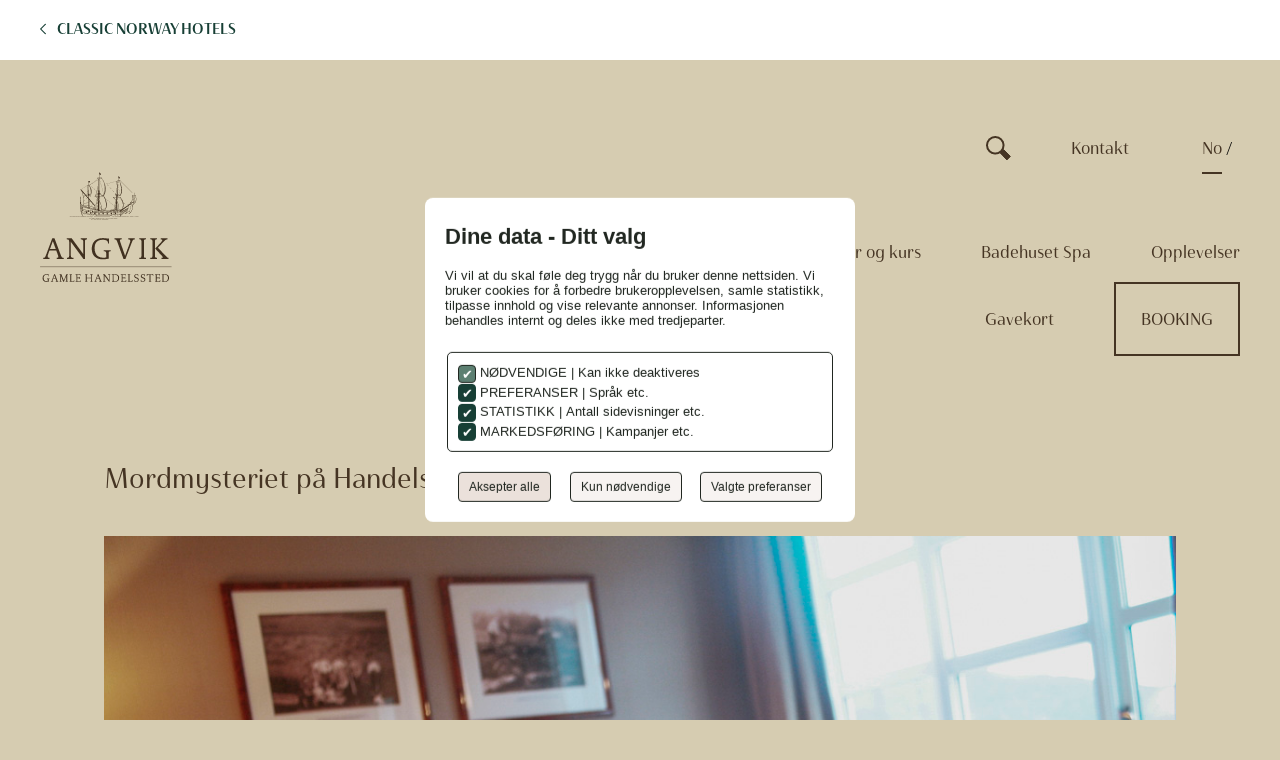

--- FILE ---
content_type: text/html; charset=UTF-8
request_url: https://angvik-hotell.no/tilbud_og_pakker/mordmysteriet-pa-handelsstedet/
body_size: 17290
content:
<!DOCTYPE html>
<html lang="nb-NO">

<head>
  <meta charset="UTF-8">
  <meta name="viewport" content="width=device-width, initial-scale=1">
  <link rel="profile" href="http://gmpg.org/xfn/11">

  <!-- Resource hints for better performance -->
  <link rel="preconnect" href="https://use.typekit.net" crossorigin>
  <link rel="preconnect" href="https://www.googletagmanager.com">
  <link rel="preconnect" href="https://consent.cookiebot.com">
  <link rel="dns-prefetch" href="//s3.amazonaws.com">
  <link rel="dns-prefetch" href="//cdn-images.mailchimp.com">
  <link rel="dns-prefetch" href="//classicnorway.us17.list-manage.com">

  <!-- Async load TypeKit fonts to avoid render blocking -->
  <link rel="preload" href="https://use.typekit.net/vxk1dkq.css" as="style" onload="this.onload=null;this.rel='stylesheet'">
  <noscript>
    <link rel="stylesheet" href="https://use.typekit.net/vxk1dkq.css">
  </noscript>

  <!-- Polyfill for CSS preload technique in older browsers -->
  <script>
    /*! loadCSS rel=preload polyfill. [c]2017 Filament Group, Inc. MIT License */ ! function(n) {
      "use strict";
      n.loadCSS || (n.loadCSS = function() {});
      var o = loadCSS.relpreload = {};
      if (o.support = function() {
          var e;
          try {
            e = n.document.createElement("link").relList.supports("preload")
          } catch (t) {
            e = !1
          }
          return function() {
            return e
          }
        }(), o.bindMediaToggle = function(t) {
          var e = t.media || "all";

          function a() {
            t.addEventListener ? t.removeEventListener("load", a) : t.attachEvent && t.detachEvent("onload", a), t.setAttribute("onload", null), t.media = e
          }
          t.addEventListener ? t.addEventListener("load", a) : t.attachEvent && t.attachEvent("onload", a), setTimeout(function() {
            t.rel = "stylesheet", t.media = "only x"
          }), setTimeout(a, 3e3)
        }, !o.support()) {
        o.poly();
        var e = n.document.getElementsByTagName("link");
        if (e)
          for (var t = 0; t < e.length; t++) {
            var a = e[t];
            "preload" !== a.getAttribute("rel") || "style" !== a.getAttribute("as") || a.getAttribute("data-loadcss") || (a.setAttribute("data-loadcss", !0), o.bindMediaToggle(a))
          }
      }
    }(this);
  </script>

      <script async src="https://www.googletagmanager.com/gtag/js?id=G-X0BYGZZQZV"></script>
    <script>
      window.dataLayer = window.dataLayer || [];

      function gtag() {
        dataLayer.push(arguments);
      }
      gtag('js', new Date());
      gtag('config', 'G-X0BYGZZQZV');
    </script>
  
      <script>
      (function(w, d, s, l, i) {
        w[l] = w[l] || [];
        w[l].push({
          'gtm.start': new Date().getTime(),
          event: 'gtm.js'
        });
        var f = d.getElementsByTagName(s)[0],
          j = d.createElement(s),
          dl = l != 'dataLayer' ? '&l=' + l : '';
        j.async = true;
        j.src = 'https://www.googletagmanager.com/gtm.js?id=' + i + dl;
        f.parentNode.insertBefore(j, f);
      })(window, document, 'script', 'dataLayer', 'GTM-5WJ6FR8M');
    </script>
  
  
  
        
    
          <script type="application/ld+json">
        {
          "@context": "https://schema.org",
          "@type": "Offer",
          "name": "Mordmysteriet på Handelsstedet 15.-16. mars",
          "itemOffered": {
            "@type": "Service",
            "name": "Mordmysteriet på Handelsstedet 15.-16. mars",
            "description": "Denne kvelden inviteres dere til å spille roller i et vaskekte påskemysterium i beste Agatha Christie-stil. Vi lover en smak av glamour, adelige gjester, dramatiske dødsfall, en jomfru i nød, en playboy, gjester med hemmeligheter og selvsagt en forsoffen detektiv.",
            "provider": {
              "@type": "Place",
              "name": "Angvik Gamle Handelssted",
              "address": {
                "@type": "PostalAddress",
                "streetAddress": "",
                "addressLocality": "",
                "postalCode": "",
                "addressCountry": "NO"
              }
            }
          },
          "url": "https://angvik-hotell.no/tilbud_og_pakker/mordmysteriet-pa-handelsstedet/"
        }
      </script>
    
  
  <meta name='robots' content='index, follow, max-image-preview:large, max-snippet:-1, max-video-preview:-1' />
<link rel="alternate" hreflang="no" href="https://angvik-hotell.no/tilbud_og_pakker/mordmysteriet-pa-handelsstedet/" />
<link rel="alternate" hreflang="x-default" href="https://angvik-hotell.no/tilbud_og_pakker/mordmysteriet-pa-handelsstedet/" />

	<!-- This site is optimized with the Yoast SEO plugin v26.8 - https://yoast.com/product/yoast-seo-wordpress/ -->
	<title>Mordmysteriet på Handelsstedet 15.-16. mars - Angvik Gamle Handelssted</title>
	<link rel="canonical" href="https://angvik-hotell.no/tilbud_og_pakker/mordmysteriet-pa-handelsstedet/" />
	<meta property="og:locale" content="nb_NO" />
	<meta property="og:type" content="article" />
	<meta property="og:title" content="Mordmysteriet på Handelsstedet 15.-16. mars - Angvik Gamle Handelssted" />
	<meta property="og:description" content="Denne kvelden inviteres dere til å spille roller i et vaskekte påskemysterium i beste Agatha Christie-stil. Vi lover en smak av glamour, adelige gjester, dramatiske dødsfall, en jomfru i nød, en playboy, gjester med hemmeligheter og selvsagt en forsoffen detektiv." />
	<meta property="og:url" content="https://angvik-hotell.no/tilbud_og_pakker/mordmysteriet-pa-handelsstedet/" />
	<meta property="og:site_name" content="Angvik Gamle Handelssted" />
	<meta property="article:modified_time" content="2025-02-25T13:51:01+00:00" />
	<meta property="og:image" content="https://angvik-hotell.no/wp-content/uploads/sites/17/2024/02/Mordmysteriwordpress_6.jpg" />
	<meta property="og:image:width" content="1200" />
	<meta property="og:image:height" content="800" />
	<meta property="og:image:type" content="image/jpeg" />
	<meta name="twitter:card" content="summary_large_image" />
	<meta name="twitter:label1" content="Ansl. lesetid" />
	<meta name="twitter:data1" content="3 minutter" />
	<script type="application/ld+json" class="yoast-schema-graph">{"@context":"https://schema.org","@graph":[{"@type":"WebPage","@id":"https://angvik-hotell.no/tilbud_og_pakker/mordmysteriet-pa-handelsstedet/","url":"https://angvik-hotell.no/tilbud_og_pakker/mordmysteriet-pa-handelsstedet/","name":"Mordmysteriet på Handelsstedet 15.-16. mars - Angvik Gamle Handelssted","isPartOf":{"@id":"https://angvik-hotell.no/#website"},"primaryImageOfPage":{"@id":"https://angvik-hotell.no/tilbud_og_pakker/mordmysteriet-pa-handelsstedet/#primaryimage"},"image":{"@id":"https://angvik-hotell.no/tilbud_og_pakker/mordmysteriet-pa-handelsstedet/#primaryimage"},"thumbnailUrl":"https://angvik-hotell.no/wp-content/uploads/sites/17/2024/02/Mordmysteriwordpress_6.jpg","datePublished":"2024-02-03T08:16:06+00:00","dateModified":"2025-02-25T13:51:01+00:00","breadcrumb":{"@id":"https://angvik-hotell.no/tilbud_og_pakker/mordmysteriet-pa-handelsstedet/#breadcrumb"},"inLanguage":"nb-NO","potentialAction":[{"@type":"ReadAction","target":["https://angvik-hotell.no/tilbud_og_pakker/mordmysteriet-pa-handelsstedet/"]}]},{"@type":"ImageObject","inLanguage":"nb-NO","@id":"https://angvik-hotell.no/tilbud_og_pakker/mordmysteriet-pa-handelsstedet/#primaryimage","url":"https://angvik-hotell.no/wp-content/uploads/sites/17/2024/02/Mordmysteriwordpress_6.jpg","contentUrl":"https://angvik-hotell.no/wp-content/uploads/sites/17/2024/02/Mordmysteriwordpress_6.jpg","width":1200,"height":800,"caption":"Gjester slapper av på et komfortabelt hotellrom hos Angvik Gamle Handelssted,"},{"@type":"BreadcrumbList","@id":"https://angvik-hotell.no/tilbud_og_pakker/mordmysteriet-pa-handelsstedet/#breadcrumb","itemListElement":[{"@type":"ListItem","position":1,"name":"Home","item":"https://angvik-hotell.no/"},{"@type":"ListItem","position":2,"name":"Mordmysteriet på Handelsstedet 15.-16. mars"}]},{"@type":"WebSite","@id":"https://angvik-hotell.no/#website","url":"https://angvik-hotell.no/","name":"Angvik Gamle Handelssted","description":"","potentialAction":[{"@type":"SearchAction","target":{"@type":"EntryPoint","urlTemplate":"https://angvik-hotell.no/?s={search_term_string}"},"query-input":{"@type":"PropertyValueSpecification","valueRequired":true,"valueName":"search_term_string"}}],"inLanguage":"nb-NO"}]}</script>
	<!-- / Yoast SEO plugin. -->


<link rel='dns-prefetch' href='//angvik-hotell.no' />
<link rel="alternate" type="application/rss+xml" title="Angvik Gamle Handelssted &raquo; strøm" href="https://angvik-hotell.no/feed/" />
<link rel="alternate" type="application/rss+xml" title="Angvik Gamle Handelssted &raquo; kommentarstrøm" href="https://angvik-hotell.no/comments/feed/" />
<style id='wp-img-auto-sizes-contain-inline-css' type='text/css'>
img:is([sizes=auto i],[sizes^="auto," i]){contain-intrinsic-size:3000px 1500px}
/*# sourceURL=wp-img-auto-sizes-contain-inline-css */
</style>
<link rel='preload' as='style' onload="this.onload=null;this.rel='stylesheet'" id='formidable-css' href='https://angvik-hotell.no/wp-content/plugins/formidable/css/formidableforms17.css?ver=1151052' type='text/css' media='all' />
<noscript><link rel='stylesheet' as='style' onload="this.onload=null;this.rel='stylesheet'" id='formidable-css' href='https://angvik-hotell.no/wp-content/plugins/formidable/css/formidableforms17.css?ver=1151052' type='text/css' media='all' />
</noscript><style id='classic-theme-styles-inline-css' type='text/css'>
/*! This file is auto-generated */
.wp-block-button__link{color:#fff;background-color:#32373c;border-radius:9999px;box-shadow:none;text-decoration:none;padding:calc(.667em + 2px) calc(1.333em + 2px);font-size:1.125em}.wp-block-file__button{background:#32373c;color:#fff;text-decoration:none}
/*# sourceURL=/wp-includes/css/classic-themes.min.css */
</style>
<script type="text/javascript" id="wpml-cookie-js-extra">
/* <![CDATA[ */
var wpml_cookies = {"wp-wpml_current_language":{"value":"no","expires":1,"path":"/"}};
var wpml_cookies = {"wp-wpml_current_language":{"value":"no","expires":1,"path":"/"}};
//# sourceURL=wpml-cookie-js-extra
/* ]]> */
</script>
<script type="text/javascript" src="https://angvik-hotell.no/wp-content/plugins/sitepress-multilingual-cms/res/js/cookies/language-cookie.js?ver=486900" id="wpml-cookie-js" defer="defer" data-wp-strategy="defer"></script>
<script type="text/javascript" src="https://angvik-hotell.no/wp-includes/js/jquery/jquery.min.js?ver=3.7.1" id="jquery-core-js"></script>
<link rel='shortlink' href='https://angvik-hotell.no/?p=1513' />
<style>
    html {
      touch-action: manipulation;
    }
  </style><meta name="generator" content="WPML ver:4.8.6 stt:2,39;" />
<script>document.documentElement.className += " js";</script>
<link rel="icon" href="https://angvik-hotell.no/wp-content/uploads/sites/17/2022/11/cropped-CNH_Favicons_Angvik-32x32.png" sizes="32x32" />
<link rel="icon" href="https://angvik-hotell.no/wp-content/uploads/sites/17/2022/11/cropped-CNH_Favicons_Angvik-192x192.png" sizes="192x192" />
<link rel="apple-touch-icon" href="https://angvik-hotell.no/wp-content/uploads/sites/17/2022/11/cropped-CNH_Favicons_Angvik-180x180.png" />
<meta name="msapplication-TileImage" content="https://angvik-hotell.no/wp-content/uploads/sites/17/2022/11/cropped-CNH_Favicons_Angvik-270x270.png" />

  
  <!-- Preload critical CSS and async load main stylesheet to avoid render blocking -->
  <link rel="preload" href="https://angvik-hotell.no/wp-content/themes/classic-live/css/app.min.css?ver=1.2.29" as="style" onload="this.onload=null;this.rel='stylesheet'">
  <noscript>
    <link rel="stylesheet" href="https://angvik-hotell.no/wp-content/themes/classic-live/css/app.min.css?ver=1.2.29">
  </noscript>

  <style>
     :root {
      --primary-color: #453423;
      --secondary-color: #453423;
      --secondary2-color: #ffffff;
      --bg-color: #d6ccb1;
      --font-color: #000000;

    }

    .relationship-block .see-more-btn:after,
    .relationship-block .see-more-btn.active:before,
    .btn.btn-link:after {
      border-style: solid;
      border-color: var(--primary-color);
      /* background-image: url("[data-uri]"); */
    }

      </style>


  
    
        <style>
       :root {
        --base-font: 'haboro-contrast-normal', sans-serif;
        --headings-font: 'haboro-contrast-normal', sans-serif;

        --para-font: 'agenda', sans-serif;
        --menu-font: 'haboro-contrast-normal', sans-serif;
        --subheadings-font: 'haboro-contrast-normal', sans-serif;
        --linksbuttons-font: 'haboro-contrast-normal', sans-serif;
              }

      body {
        font-family: var(--base-font);
      }
    </style>

  <style id='global-styles-inline-css' type='text/css'>
:root{--wp--preset--aspect-ratio--square: 1;--wp--preset--aspect-ratio--4-3: 4/3;--wp--preset--aspect-ratio--3-4: 3/4;--wp--preset--aspect-ratio--3-2: 3/2;--wp--preset--aspect-ratio--2-3: 2/3;--wp--preset--aspect-ratio--16-9: 16/9;--wp--preset--aspect-ratio--9-16: 9/16;--wp--preset--color--black: #000000;--wp--preset--color--cyan-bluish-gray: #abb8c3;--wp--preset--color--white: #ffffff;--wp--preset--color--pale-pink: #f78da7;--wp--preset--color--vivid-red: #cf2e2e;--wp--preset--color--luminous-vivid-orange: #ff6900;--wp--preset--color--luminous-vivid-amber: #fcb900;--wp--preset--color--light-green-cyan: #7bdcb5;--wp--preset--color--vivid-green-cyan: #00d084;--wp--preset--color--pale-cyan-blue: #8ed1fc;--wp--preset--color--vivid-cyan-blue: #0693e3;--wp--preset--color--vivid-purple: #9b51e0;--wp--preset--gradient--vivid-cyan-blue-to-vivid-purple: linear-gradient(135deg,rgb(6,147,227) 0%,rgb(155,81,224) 100%);--wp--preset--gradient--light-green-cyan-to-vivid-green-cyan: linear-gradient(135deg,rgb(122,220,180) 0%,rgb(0,208,130) 100%);--wp--preset--gradient--luminous-vivid-amber-to-luminous-vivid-orange: linear-gradient(135deg,rgb(252,185,0) 0%,rgb(255,105,0) 100%);--wp--preset--gradient--luminous-vivid-orange-to-vivid-red: linear-gradient(135deg,rgb(255,105,0) 0%,rgb(207,46,46) 100%);--wp--preset--gradient--very-light-gray-to-cyan-bluish-gray: linear-gradient(135deg,rgb(238,238,238) 0%,rgb(169,184,195) 100%);--wp--preset--gradient--cool-to-warm-spectrum: linear-gradient(135deg,rgb(74,234,220) 0%,rgb(151,120,209) 20%,rgb(207,42,186) 40%,rgb(238,44,130) 60%,rgb(251,105,98) 80%,rgb(254,248,76) 100%);--wp--preset--gradient--blush-light-purple: linear-gradient(135deg,rgb(255,206,236) 0%,rgb(152,150,240) 100%);--wp--preset--gradient--blush-bordeaux: linear-gradient(135deg,rgb(254,205,165) 0%,rgb(254,45,45) 50%,rgb(107,0,62) 100%);--wp--preset--gradient--luminous-dusk: linear-gradient(135deg,rgb(255,203,112) 0%,rgb(199,81,192) 50%,rgb(65,88,208) 100%);--wp--preset--gradient--pale-ocean: linear-gradient(135deg,rgb(255,245,203) 0%,rgb(182,227,212) 50%,rgb(51,167,181) 100%);--wp--preset--gradient--electric-grass: linear-gradient(135deg,rgb(202,248,128) 0%,rgb(113,206,126) 100%);--wp--preset--gradient--midnight: linear-gradient(135deg,rgb(2,3,129) 0%,rgb(40,116,252) 100%);--wp--preset--font-size--small: 13px;--wp--preset--font-size--medium: 20px;--wp--preset--font-size--large: 36px;--wp--preset--font-size--x-large: 42px;--wp--preset--spacing--20: 0.44rem;--wp--preset--spacing--30: 0.67rem;--wp--preset--spacing--40: 1rem;--wp--preset--spacing--50: 1.5rem;--wp--preset--spacing--60: 2.25rem;--wp--preset--spacing--70: 3.38rem;--wp--preset--spacing--80: 5.06rem;--wp--preset--shadow--natural: 6px 6px 9px rgba(0, 0, 0, 0.2);--wp--preset--shadow--deep: 12px 12px 50px rgba(0, 0, 0, 0.4);--wp--preset--shadow--sharp: 6px 6px 0px rgba(0, 0, 0, 0.2);--wp--preset--shadow--outlined: 6px 6px 0px -3px rgb(255, 255, 255), 6px 6px rgb(0, 0, 0);--wp--preset--shadow--crisp: 6px 6px 0px rgb(0, 0, 0);}:where(.is-layout-flex){gap: 0.5em;}:where(.is-layout-grid){gap: 0.5em;}body .is-layout-flex{display: flex;}.is-layout-flex{flex-wrap: wrap;align-items: center;}.is-layout-flex > :is(*, div){margin: 0;}body .is-layout-grid{display: grid;}.is-layout-grid > :is(*, div){margin: 0;}:where(.wp-block-columns.is-layout-flex){gap: 2em;}:where(.wp-block-columns.is-layout-grid){gap: 2em;}:where(.wp-block-post-template.is-layout-flex){gap: 1.25em;}:where(.wp-block-post-template.is-layout-grid){gap: 1.25em;}.has-black-color{color: var(--wp--preset--color--black) !important;}.has-cyan-bluish-gray-color{color: var(--wp--preset--color--cyan-bluish-gray) !important;}.has-white-color{color: var(--wp--preset--color--white) !important;}.has-pale-pink-color{color: var(--wp--preset--color--pale-pink) !important;}.has-vivid-red-color{color: var(--wp--preset--color--vivid-red) !important;}.has-luminous-vivid-orange-color{color: var(--wp--preset--color--luminous-vivid-orange) !important;}.has-luminous-vivid-amber-color{color: var(--wp--preset--color--luminous-vivid-amber) !important;}.has-light-green-cyan-color{color: var(--wp--preset--color--light-green-cyan) !important;}.has-vivid-green-cyan-color{color: var(--wp--preset--color--vivid-green-cyan) !important;}.has-pale-cyan-blue-color{color: var(--wp--preset--color--pale-cyan-blue) !important;}.has-vivid-cyan-blue-color{color: var(--wp--preset--color--vivid-cyan-blue) !important;}.has-vivid-purple-color{color: var(--wp--preset--color--vivid-purple) !important;}.has-black-background-color{background-color: var(--wp--preset--color--black) !important;}.has-cyan-bluish-gray-background-color{background-color: var(--wp--preset--color--cyan-bluish-gray) !important;}.has-white-background-color{background-color: var(--wp--preset--color--white) !important;}.has-pale-pink-background-color{background-color: var(--wp--preset--color--pale-pink) !important;}.has-vivid-red-background-color{background-color: var(--wp--preset--color--vivid-red) !important;}.has-luminous-vivid-orange-background-color{background-color: var(--wp--preset--color--luminous-vivid-orange) !important;}.has-luminous-vivid-amber-background-color{background-color: var(--wp--preset--color--luminous-vivid-amber) !important;}.has-light-green-cyan-background-color{background-color: var(--wp--preset--color--light-green-cyan) !important;}.has-vivid-green-cyan-background-color{background-color: var(--wp--preset--color--vivid-green-cyan) !important;}.has-pale-cyan-blue-background-color{background-color: var(--wp--preset--color--pale-cyan-blue) !important;}.has-vivid-cyan-blue-background-color{background-color: var(--wp--preset--color--vivid-cyan-blue) !important;}.has-vivid-purple-background-color{background-color: var(--wp--preset--color--vivid-purple) !important;}.has-black-border-color{border-color: var(--wp--preset--color--black) !important;}.has-cyan-bluish-gray-border-color{border-color: var(--wp--preset--color--cyan-bluish-gray) !important;}.has-white-border-color{border-color: var(--wp--preset--color--white) !important;}.has-pale-pink-border-color{border-color: var(--wp--preset--color--pale-pink) !important;}.has-vivid-red-border-color{border-color: var(--wp--preset--color--vivid-red) !important;}.has-luminous-vivid-orange-border-color{border-color: var(--wp--preset--color--luminous-vivid-orange) !important;}.has-luminous-vivid-amber-border-color{border-color: var(--wp--preset--color--luminous-vivid-amber) !important;}.has-light-green-cyan-border-color{border-color: var(--wp--preset--color--light-green-cyan) !important;}.has-vivid-green-cyan-border-color{border-color: var(--wp--preset--color--vivid-green-cyan) !important;}.has-pale-cyan-blue-border-color{border-color: var(--wp--preset--color--pale-cyan-blue) !important;}.has-vivid-cyan-blue-border-color{border-color: var(--wp--preset--color--vivid-cyan-blue) !important;}.has-vivid-purple-border-color{border-color: var(--wp--preset--color--vivid-purple) !important;}.has-vivid-cyan-blue-to-vivid-purple-gradient-background{background: var(--wp--preset--gradient--vivid-cyan-blue-to-vivid-purple) !important;}.has-light-green-cyan-to-vivid-green-cyan-gradient-background{background: var(--wp--preset--gradient--light-green-cyan-to-vivid-green-cyan) !important;}.has-luminous-vivid-amber-to-luminous-vivid-orange-gradient-background{background: var(--wp--preset--gradient--luminous-vivid-amber-to-luminous-vivid-orange) !important;}.has-luminous-vivid-orange-to-vivid-red-gradient-background{background: var(--wp--preset--gradient--luminous-vivid-orange-to-vivid-red) !important;}.has-very-light-gray-to-cyan-bluish-gray-gradient-background{background: var(--wp--preset--gradient--very-light-gray-to-cyan-bluish-gray) !important;}.has-cool-to-warm-spectrum-gradient-background{background: var(--wp--preset--gradient--cool-to-warm-spectrum) !important;}.has-blush-light-purple-gradient-background{background: var(--wp--preset--gradient--blush-light-purple) !important;}.has-blush-bordeaux-gradient-background{background: var(--wp--preset--gradient--blush-bordeaux) !important;}.has-luminous-dusk-gradient-background{background: var(--wp--preset--gradient--luminous-dusk) !important;}.has-pale-ocean-gradient-background{background: var(--wp--preset--gradient--pale-ocean) !important;}.has-electric-grass-gradient-background{background: var(--wp--preset--gradient--electric-grass) !important;}.has-midnight-gradient-background{background: var(--wp--preset--gradient--midnight) !important;}.has-small-font-size{font-size: var(--wp--preset--font-size--small) !important;}.has-medium-font-size{font-size: var(--wp--preset--font-size--medium) !important;}.has-large-font-size{font-size: var(--wp--preset--font-size--large) !important;}.has-x-large-font-size{font-size: var(--wp--preset--font-size--x-large) !important;}
/*# sourceURL=global-styles-inline-css */
</style>
<link rel='stylesheet' id='wpml-legacy-horizontal-list-0-css' href='https://angvik-hotell.no/wp-content/plugins/sitepress-multilingual-cms/templates/language-switchers/legacy-list-horizontal/style.min.css?ver=1' type='text/css' media='all' />
</head>

<body class="wp-singular tilbud_og_pakker-template-default single single-tilbud_og_pakker postid-1513 wp-theme-classic-live id-17" id="top">

      <noscript>
      <iframe src="https://www.googletagmanager.com/ns.html?id=GTM-5WJ6FR8M" height="0" width="0" style="display:none;visibility:hidden"></iframe>
    </noscript>
  
  <header class="nav-down show-other-details">

    
      
        <div class="top-header-bar notshow ">
          <div class="grid-container">
            <div class="grid-x grid-padding-x">
              <!-- <div class="cell large-offset-1 large-10"> -->
              <div class="cell large-12">
                <a class="back-to" href="https://classicnorway.no/" target="_blank">CLASSIC NORWAY HOTELS </a>
              </div>
            </div>
          </div>
        </div>


          




    
        
          <div class="top-header-bar">
            <div class="grid-container">
              <div class="grid-x grid-padding-x">
                <!-- <div class="cell large-offset-1 large-10"> -->
                <div class="cell large-12">
                  <a class="back-to" href="https://classicnorway.no/" target="_blank">CLASSIC NORWAY HOTELS </a>
                </div>
              </div>
            </div>
          </div>


            



    <div class="grid-container">
      <div class="grid-x grid-padding-x">
        <!-- <div class="cell large-11 large-offset-1"> -->
        <div class="cell large-12">


          <div class="logo-menu-holder">

            <div class="logo-holder">
            <a href="https://angvik-hotell.no" class="logo">
            <img class="default" fetchpriority=high src="https://angvik-hotell.no/wp-content/uploads/sites/17/2022/11/CNH_logoer_Angvik_Web.svg" alt="Angvik Gamle Handelssted" onerror="this.onerror=null; this.src=''" />

            <img class="on-scroll-up" fetchpriority=high src="https://angvik-hotell.no/wp-content/uploads/sites/17/2022/11/CNH_logoer_Angvik_Mobil.svg" alt="Angvik Gamle Handelssted" />

        </a>
    </div> <!-- /logo-holder -->
                          <a class="btn btn-outline" href="http://booking.angvik-hotell.no" target="_blank">Booking</a>
            

            <div class="menu-open">


              <!-- <img class="" src="" alt="ham"> -->


              <svg class="ham-svg" width="26" height="22" viewBox="0 0 26 22" fill="none" xmlns="http://www.w3.org/2000/svg">
                <line y1="-1.5" x2="26" y2="-1.5" transform="matrix(1 0 0 -1 0 0)" stroke="#173F35" stroke-width="3" />
                <line y1="-0.5" x2="26" y2="-0.5" transform="matrix(1 0 0 -1 0 10.4121)" stroke="#173F35" />
                <line y1="-0.5" x2="26" y2="-0.5" transform="matrix(1 0 0 -1 0 20.8237)" stroke="#173F35" />
              </svg>


            </div>


            <div class="menu-holder">

              <div class="logo-holder-menu-close">
                <div class="logo-holder">
            <a href="https://angvik-hotell.no" class="logo">
            <img class="default" fetchpriority=high src="https://angvik-hotell.no/wp-content/uploads/sites/17/2022/11/CNH_logoer_Angvik_Mobil.svg" alt="Angvik Gamle Handelssted" />
        </a>
    </div> <!-- /logo-holder -->
                <div class="menu-close">
                                      <a class="btn btn-outline" href="http://booking.angvik-hotell.no" target="_blank">Booking</a>
                  
                  <img class="" src="https://angvik-hotell.no/wp-content/uploads/images/close.svg" alt="close">
                </div>
              </div>



              <div class="mobile-search-holder">
                <form role="search" method="get" class="search-form"  action="https://angvik-hotell.no/">
    <label>
        <input type="search" class="search-field" 
            placeholder="Søk"
            value="" name="s"
            title="Søk" />
            <!-- <img class="search-open" src="" alt="search icon"> -->
            <span class="search-open">
                <svg width="25" height="24" viewBox="0 0 25 24" fill="none" xmlns="http://www.w3.org/2000/svg">
                <path d="M17.5609 9.29032C17.5609 13.8699 13.8526 17.5806 9.28047 17.5806C4.70829 17.5806 1 13.8699 1 9.29032C1 4.7107 4.70829 1 9.28047 1C13.8526 1 17.5609 4.7107 17.5609 9.29032Z" stroke="#173F35" stroke-width="2"/>
                <line y1="-2.5" x2="9.84865" y2="-2.5" transform="matrix(0.706731 0.707482 -0.706731 0.707482 14.0396 17.0322)" stroke="#173F35" stroke-width="5"/>
                <line y1="-2.5" x2="9.84865" y2="-2.5" transform="matrix(0.706731 0.707482 -0.706731 0.707482 14.0396 17.0322)" stroke="#173F35" stroke-width="5"/>
                <line y1="-2.5" x2="9.84865" y2="-2.5" transform="matrix(0.706731 0.707482 -0.706731 0.707482 14.0396 17.0322)" stroke="#173F35" stroke-width="5"/>
                <line y1="-2.5" x2="9.84865" y2="-2.5" transform="matrix(0.706731 0.707482 -0.706731 0.707482 14.0396 17.0322)" stroke="#173F35" stroke-width="5"/>
                </svg>
            </span>
    </label>
    <input type="submit" class="search-submit hide"
        value="Søk" />
</form>              </div>

              <div class="other-details">

                <div class="search-holder">
                  <form role="search" method="get" class="search-form"  action="https://angvik-hotell.no/">
    <label>
        <input type="search" class="search-field" 
            placeholder="Søk"
            value="" name="s"
            title="Søk" />
            <!-- <img class="search-open" src="" alt="search icon"> -->
            <span class="search-open">
                <svg width="25" height="24" viewBox="0 0 25 24" fill="none" xmlns="http://www.w3.org/2000/svg">
                <path d="M17.5609 9.29032C17.5609 13.8699 13.8526 17.5806 9.28047 17.5806C4.70829 17.5806 1 13.8699 1 9.29032C1 4.7107 4.70829 1 9.28047 1C13.8526 1 17.5609 4.7107 17.5609 9.29032Z" stroke="#173F35" stroke-width="2"/>
                <line y1="-2.5" x2="9.84865" y2="-2.5" transform="matrix(0.706731 0.707482 -0.706731 0.707482 14.0396 17.0322)" stroke="#173F35" stroke-width="5"/>
                <line y1="-2.5" x2="9.84865" y2="-2.5" transform="matrix(0.706731 0.707482 -0.706731 0.707482 14.0396 17.0322)" stroke="#173F35" stroke-width="5"/>
                <line y1="-2.5" x2="9.84865" y2="-2.5" transform="matrix(0.706731 0.707482 -0.706731 0.707482 14.0396 17.0322)" stroke="#173F35" stroke-width="5"/>
                <line y1="-2.5" x2="9.84865" y2="-2.5" transform="matrix(0.706731 0.707482 -0.706731 0.707482 14.0396 17.0322)" stroke="#173F35" stroke-width="5"/>
                </svg>
            </span>
    </label>
    <input type="submit" class="search-submit hide"
        value="Søk" />
</form>                </div>

                                  <a href="#contact-scroll">Kontakt</a>                
                                  
<div class="wpml-ls-statics-shortcode_actions wpml-ls wpml-ls-touch-device wpml-ls-legacy-list-horizontal">
	<ul role="menu"><li class="wpml-ls-slot-shortcode_actions wpml-ls-item wpml-ls-item-no wpml-ls-current-language wpml-ls-first-item wpml-ls-last-item wpml-ls-item-legacy-list-horizontal" role="none">
				<a href="https://angvik-hotell.no/tilbud_og_pakker/mordmysteriet-pa-handelsstedet/" class="wpml-ls-link" role="menuitem" >
                    <span class="wpml-ls-native" role="menuitem">NO</span></a>
			</li></ul>
</div>
                
                
              </div> <!-- /other-details -->

              <div class="menu">
                <ul id="menu-header" class="menu"><li id="menu-item-21" class="menu-item menu-item-type-post_type menu-item-object-page menu-item-21"><a href="https://angvik-hotell.no/vare-rom/">Hotellrom</a></li>
<li id="menu-item-20" class="menu-item menu-item-type-post_type menu-item-object-page menu-item-20"><a href="https://angvik-hotell.no/mat-og-drikke/">Restaurant</a></li>
<li id="menu-item-1747" class="menu-item menu-item-type-post_type menu-item-object-page menu-item-1747"><a href="https://angvik-hotell.no/bryllup/">Bryllup</a></li>
<li id="menu-item-19" class="menu-item menu-item-type-post_type menu-item-object-page menu-item-19"><a href="https://angvik-hotell.no/moter-og-kurs/">Møter og kurs</a></li>
<li id="menu-item-411" class="menu-item menu-item-type-post_type menu-item-object-page menu-item-411"><a href="https://angvik-hotell.no/badehuset-spa/">Badehuset Spa</a></li>
<li id="menu-item-18" class="menu-item menu-item-type-post_type menu-item-object-page menu-item-18"><a href="https://angvik-hotell.no/opplevelser/">Opplevelser</a></li>
<li id="menu-item-1450" class="menu-item menu-item-type-custom menu-item-object-custom menu-item-1450"><a href="https://booking.angvik-hotell.no/voucher?langid=5">Gavekort</a></li>
<li id="menu-item-22" class="menu-btn menu-item menu-item-type-custom menu-item-object-custom menu-item-22"><a href="https://booking.angvik-hotell.no/accommodation?langid=5">BOOKING</a></li>
</ul>
                <ul class="hide-for-large hide-for-medium"><li><a href="#contact-scroll">Kontakt</a></li></ul>
                
              </div>

                              <div class="main-site-menu" style="display: none;">
                  <div class="main-site-trigger">
                    <span>
                      Classic Norway Hotels                    </span>

                    <svg width="12" height="12" viewBox="0 0 12 12" fill="none" xmlns="http://www.w3.org/2000/svg">
                      <mask id="path-1-inside-1_508_8595" fill="white">
                        <path d="M0 6L6 -3.00391e-07L12 6L6 12L0 6Z" />
                      </mask>
                      <path d="M6 12L5.29289 12.7071L6 13.4142L6.70711 12.7071L6 12ZM11.2929 5.29289L5.29289 11.2929L6.70711 12.7071L12.7071 6.70711L11.2929 5.29289ZM6.70711 11.2929L0.707107 5.29289L-0.707107 6.70711L5.29289 12.7071L6.70711 11.2929Z" fill="white" mask="url(#path-1-inside-1_508_8595)" />
                    </svg>

                  </div>
                  <ul id="menu-toppmeny" class="menu"><li id="menu-item-11235" class="menu-item menu-item-type-post_type menu-item-object-page menu-item-11235"><a href="https://classicnorway.no/hoteller/">Hoteller</a></li>
<li id="menu-item-18535" class="menu-item menu-item-type-post_type menu-item-object-page menu-item-18535"><a href="https://classicnorway.no/pakker-og-tilbud/">Pakker og tilbud</a></li>
<li id="menu-item-11241" class="menu-item menu-item-type-post_type menu-item-object-page menu-item-11241"><a href="https://classicnorway.no/moter-og-kurs/">Kurs og konferanse</a></li>
<li id="menu-item-5327" class="menu-item menu-item-type-post_type menu-item-object-page menu-item-5327"><a href="https://classicnorway.no/classic-norway-opplevelser/">Opplevelser</a></li>
<li id="menu-item-18301" class="menu-item menu-item-type-custom menu-item-object-custom menu-item-18301"><a href="https://nuu.no/classicnorway">Ledig stilling</a></li>
<li id="menu-item-13230" class="menu-item menu-item-type-custom menu-item-object-custom menu-item-13230"><a href="https://booking.classicnorway.no/MultiProperty/ListVouchers?multiPropertyId=9b84973f-01d6-4f3e-bd23-a8997bd6cdc1">Gavekort</a></li>
<li id="menu-item-301" class="menu-btn menu-item menu-item-type-custom menu-item-object-custom menu-item-301"><a href="https://booking.classicnorway.no/no/accommodations">Booking</a></li>
</ul>                </div>
              
            </div> <!-- /menu-holder -->
          </div> <!-- /logo-menu-holder -->
        </div>
      </div>
    </div> <!-- /grid-container -->




  </header><section class="gallery-block">
  <div class="grid-container">
    <div class="grid-x">
      <div class="cell large-offset-1 large-10 medium-10 medium-offset-1 gallery-padding">

                  <h2 class="heading">
            Mordmysteriet på Handelsstedet 15.-16. mars          </h2>
        
                  <!-- horizontal -->

          <!-- gallery -->
          <div class="gallery-horizontal divpb-gallery-lock">
            
              <div class="gallery horizontal slider-for">
                                  <div class="gallery-item slide-item">

                    <img fetchpriority="high" width="1200" height="800" src="https://angvik-hotell.no/wp-content/uploads/sites/17/2024/02/Mordmysteriwordpress_6.jpg" class="attachment- size-" alt="Gjester slapper av på hotellrom med utsikt – start på mordmysteriet ved Angvik Gamle Handelssted." srcset="https://angvik-hotell.no/wp-content/uploads/sites/17/2024/02/Mordmysteriwordpress_6.jpg 1200w, https://angvik-hotell.no/wp-content/uploads/sites/17/2024/02/Mordmysteriwordpress_6-720x480.jpg 720w, https://angvik-hotell.no/wp-content/uploads/sites/17/2024/02/Mordmysteriwordpress_6-768x512.jpg 768w, https://angvik-hotell.no/wp-content/uploads/sites/17/2024/02/Mordmysteriwordpress_6-300x200.jpg 300w" sizes="(max-width: 1200px) 100vw, 1200px" decoding="async" / loading="lazy">
                                          <div class="gallery-caption">Gjester slapper av på et komfortabelt hotellrom hos Angvik Gamle Handelssted, </div>
                                      </div>
                                  <div class="gallery-item slide-item">

                    <img width="1200" height="900" src="https://angvik-hotell.no/wp-content/uploads/sites/17/2024/02/Mordmysteriwordpress.jpg" class="attachment- size-" alt="" loading="lazy" srcset="https://angvik-hotell.no/wp-content/uploads/sites/17/2024/02/Mordmysteriwordpress.jpg 1200w, https://angvik-hotell.no/wp-content/uploads/sites/17/2024/02/Mordmysteriwordpress-720x540.jpg 720w, https://angvik-hotell.no/wp-content/uploads/sites/17/2024/02/Mordmysteriwordpress-768x576.jpg 768w" sizes="auto, (max-width: 1200px) 100vw, 1200px" decoding="async" />
                                          <div class="gallery-caption">OLYMPUS DIGITAL CAMERA</div>
                                      </div>
                                  <div class="gallery-item slide-item">

                    <img width="1200" height="800" src="https://angvik-hotell.no/wp-content/uploads/sites/17/2024/02/Mordmysteriwordpress_4.jpg" class="attachment- size-" alt="" loading="lazy" srcset="https://angvik-hotell.no/wp-content/uploads/sites/17/2024/02/Mordmysteriwordpress_4.jpg 1200w, https://angvik-hotell.no/wp-content/uploads/sites/17/2024/02/Mordmysteriwordpress_4-720x480.jpg 720w, https://angvik-hotell.no/wp-content/uploads/sites/17/2024/02/Mordmysteriwordpress_4-768x512.jpg 768w, https://angvik-hotell.no/wp-content/uploads/sites/17/2024/02/Mordmysteriwordpress_4-300x200.jpg 300w" sizes="auto, (max-width: 1200px) 100vw, 1200px" decoding="async" />
                                      </div>
                                  <div class="gallery-item slide-item">

                    <img width="1200" height="900" src="https://angvik-hotell.no/wp-content/uploads/sites/17/2024/02/Mordmysteriwordpress_1.jpg" class="attachment- size-" alt="" loading="lazy" srcset="https://angvik-hotell.no/wp-content/uploads/sites/17/2024/02/Mordmysteriwordpress_1.jpg 1200w, https://angvik-hotell.no/wp-content/uploads/sites/17/2024/02/Mordmysteriwordpress_1-720x540.jpg 720w, https://angvik-hotell.no/wp-content/uploads/sites/17/2024/02/Mordmysteriwordpress_1-768x576.jpg 768w" sizes="auto, (max-width: 1200px) 100vw, 1200px" decoding="async" />
                                          <div class="gallery-caption">OLYMPUS DIGITAL CAMERA</div>
                                      </div>
                                  <div class="gallery-item slide-item">

                    <img width="1200" height="800" src="https://angvik-hotell.no/wp-content/uploads/sites/17/2024/02/Mordmysteriwordpress_5.jpg" class="attachment- size-" alt="" loading="lazy" srcset="https://angvik-hotell.no/wp-content/uploads/sites/17/2024/02/Mordmysteriwordpress_5.jpg 1200w, https://angvik-hotell.no/wp-content/uploads/sites/17/2024/02/Mordmysteriwordpress_5-720x480.jpg 720w, https://angvik-hotell.no/wp-content/uploads/sites/17/2024/02/Mordmysteriwordpress_5-768x512.jpg 768w, https://angvik-hotell.no/wp-content/uploads/sites/17/2024/02/Mordmysteriwordpress_5-300x200.jpg 300w" sizes="auto, (max-width: 1200px) 100vw, 1200px" decoding="async" />
                                      </div>
                              </div>
                        <!-- /gallery -->

            <div class="slider-nav-holder  limit">
              <div class="prev">
                <svg width="5" height="5" viewBox="0 0 5 5" fill="none" xmlns="http://www.w3.org/2000/svg">
                  <mask id="path-1-inside-1_779_5818" fill="white">
                    <path d="M2.5 0L5 2.5L2.5 5L8.55714e-08 2.5L2.5 0Z" />
                  </mask>
                  <path d="M8.55714e-08 2.5L-0.707107 1.79289L-1.41421 2.5L-0.707106 3.20711L8.55714e-08 2.5ZM3.20711 4.29289L0.707107 1.79289L-0.707106 3.20711L1.79289 5.70711L3.20711 4.29289ZM0.707107 3.20711L3.20711 0.707107L1.79289 -0.707107L-0.707107 1.79289L0.707107 3.20711Z" fill="#5A7F71" mask="url(#path-1-inside-1_779_5818)" />
                </svg>

              </div>

              <div class="slider-nav">
                                  <div class="slide">
                    <div class="dot"></div>
                  </div>
                                  <div class="slide">
                    <div class="dot"></div>
                  </div>
                                  <div class="slide">
                    <div class="dot"></div>
                  </div>
                                  <div class="slide">
                    <div class="dot"></div>
                  </div>
                                  <div class="slide">
                    <div class="dot"></div>
                  </div>
                              </div>

              <div class="next">
                <svg width="5" height="5" viewBox="0 0 5 5" fill="none" xmlns="http://www.w3.org/2000/svg">
                  <mask id="path-1-inside-1_779_5825" fill="white">
                    <path d="M2.5 5L-1.25163e-07 2.5L2.5 -6.71794e-07L5 2.5L2.5 5Z" />
                  </mask>
                  <path d="M5 2.5L5.70711 3.20711L6.41421 2.5L5.70711 1.79289L5 2.5ZM1.79289 0.707106L4.29289 3.20711L5.70711 1.79289L3.20711 -0.707107L1.79289 0.707106ZM4.29289 1.79289L1.79289 4.29289L3.20711 5.70711L5.70711 3.20711L4.29289 1.79289Z" fill="#5A7F71" mask="url(#path-1-inside-1_779_5825)" />
                </svg>

              </div>
            </div> <!-- /slider-nav-holder -->


                    </div>

      </div>
    </div>
  </div>
</section>

<section id="cta-block_66a64cf7b99f3c3e152b9ca4e991f15c" class="content-block">
  <div class="grid-container">
    <div class="grid-x grid-padding-x">

      <div class="medium-10 medium-offset-1 large-10 large-offset-1">

        <div class="grid-x  ">
          <div class="cell large-6">
            <!-- group -->
            

                <div class="content-holder-lhs">
                                      <h2 class="heading">
                      I beste Agatha Christie-stil.                    </h2>
                  
                  
                    <div class="acf-wysiwyg">
                      <h3>Denne kvelden inviteres dere til å spille roller i et vaskekte påskemysterium i beste Agatha Christie-stil.</h3>
<p>Vi lover en smak av glamour, adelige gjester, dramatiske dødsfall, en jomfru i nød, en playboy, gjester med hemmeligheter og selvsagt en forsoffen detektiv.<br />
Alle som melder seg på vil få tildelt en rolle, og en rekvisitt/kostyme som skal hjelpe dem å bli rollen. Underveis i selskapet får deltakerne instruksjoner og ledetråder som skal gjør dere i stand til å løse mysteriet.</p>
                    </div>
                  
                                  </div>

                      </div> <!-- /large-6 -->
          <div class="cell large-6">
            
              <!-- v2 -->
                                                <!-- <div class="cell large-4 border-left1 medium-offset-1 medium-10"> -->

                                      <div class="content-holder-rhs border-left pl-20per">
                                              <h2 class="heading">
                          Mordpakken inkludere                        </h2>
                      
                      
                        <div class="acf-wysiwyg">
                          <ul>
<li class="m-1473392527778534990xmsonormal"><span style="color: black">Over</span>natting med frokost i våre flotte <span style="color: black">rom </span></li>
<li class="m-1473392527778534990xmsonormal"><span style="color: black">Aperitif </span></li>
<li class="m-1473392527778534990xmsonormal"><span style="color: black">Mordmysteriet </span></li>
<li class="m-1473392527778534990xmsonormal">Kjøkkensjefens 5 retters middag serveres  kl 19.30</li>
</ul>
                        </div>
                      
                                              <a class="btn btn-filled" href="https://booking.angvik-hotell.no/package/package-details?langid=5&#038;_gl=1*13r1wht*_gcl_au*ODc4MTM3OTAyLjE3MzkzNzAxNTM.*_ga*MTczOTM3MDE1Mw..*_ga_X0BYGZZQZV*MTczOTM3MDE1My43LjAuMTczOTM3MDE1NC41OS4wLjEwNTA3NzM0MzY.*_ga_26CSSFLG75*MTczOTM3MDE1My43LjAuMTczOTM3MDE1NC41OS4wLjYyNzU4MDY2Nw..*_ga_JCP4376L8P*MTczOTM2Nzk5My40Ni4xLjE3MzkzNzAxNTQuNDkuMC40MDU1MTQ3ODQ.*_ga_SQK0L80GH7*MTczOTM2ODAwMC40NS4xLjE3MzkzNzAxNTQuNDkuMC42MzIwMTc0MDg.&#038;packageId=e1d15976-5483-4aef-a13e-38327c4b5457" target="_self">
                          Bestill her                        </a>
                                          </div> <!-- /content-holder-rhs -->
                  

                  <!-- </div> -->

                                            <!--/v2-->

                      </div> <!--/large-6 -->
        </div> <!--grid-x -->
      </div> <!--/large-10-->












    </div>
  </div>
</section>

	<section class="text-block">
		<div class="grid-container">
			<div class="grid-x grid-padding-x">
				<div class="cell large-offset-1 large-7 medium-offset-1 medium-10">
					<div class="acf-wysiwyg">
						<h1>Program for helga</h1>
<h2>Lørdag 15. mars</h2>
<p>Fra 15.00 Ankomst / innsjekk<br />
Kl 14.00 Mulighet for å forhåndsreserve lunsj eller bestille seg våre småretter<br />
Fritid: adgang til Badehus, museum og kunstgalleri<br />
Kl 17.00 Vi serverer en aperitif i peisestuen. Presentasjon/ igangsetting av «Mord- mysteriet».</p>
<p>Fritid: adgang til Badehus, museum og kunstgalleri<br />
19.30 Til bords i en av våre koselige stuer for «Mord- mysteriemiddag»</p>
<h2>Søndag 16. mars</h2>
<p>08.00-11.00 Frokost<br />
Fritid: adgang til Badehus, museum og kunstgalleri<br />
Hjemreise</p>
<p>&nbsp;</p>
<p>&nbsp;</p>
					</div>
				</div>
			</div>
		</div>
	</section>

    <div class="footer-top">
    <div class="grid-container">

      <div class="grid-x grid-padding-x">
        <div class="cell medium-offset-1 medium-10 large-offset-1 large-10">
          <div class="footer-col" id="contact-scroll">
            <div class="map-box-contact-details">

              <div class="map-box">
                <!-- google maps static -->
                <img src="https://maps.googleapis.com/maps/api/staticmap?center=62.893124,8.0890698&#038;zoom=10&#038;size=600x400&#038;scale=2&#038;markers=anchor:bottom|icon:https%3A%2F%2Fclassicnorway.no%2Fwp-content%2Fuploads%2Fpin-small%402x.png|62.893124,8.0890698&#038;style=feature:all|element:geometry.fill|color:0xf7f7f7|visibility:on&#038;style=feature:all|element:labels.text|visibility:on|color:0x173f35&#038;style=feature:all|element:labels.text.fill|saturation:0|color:0x173f35|lightness:0&#038;style=feature:all|element:labels.text.stroke|visibility:off|color:0xffffff|lightness:16&#038;style=feature:all|element:labels.icon|visibility:off|color:0x5c7f71&#038;style=feature:administrative|element:geometry.fill|color:0xf7f7f7|lightness:20|visibility:on&#038;style=feature:administrative|element:geometry.stroke|color:0xfefefe|lightness:17|weight:1.2&#038;style=feature:administrative.country|element:geometry.fill|visibility:on|color:0xf7f7f7&#038;style=feature:landscape|element:geometry|color:0xf7f7f7|lightness:20&#038;style=feature:landscape.man_made|element:geometry.fill|color:0xf7f7f7&#038;style=feature:poi|element:geometry|color:0xf7f3f1|lightness:21&#038;style=feature:poi.business|element:all|visibility:on&#038;style=feature:poi.business|element:labels.text.stroke|visibility:off&#038;style=feature:poi.park|element:geometry|color:0xffffff|lightness:21&#038;style=feature:road.highway|element:geometry.fill|color:0xffffff|lightness:17&#038;style=feature:road.highway|element:geometry.stroke|color:0xffffff|lightness:29|weight:0.2&#038;style=feature:road.highway|element:labels.icon|visibility:off&#038;style=feature:road.arterial|element:geometry|color:0xffffff|lightness:18&#038;style=feature:road.arterial|element:labels.icon|visibility:off&#038;style=feature:road.local|element:geometry|color:0xffffff|lightness:16&#038;style=feature:transit|element:geometry|color:0xf2f2f2|lightness:19&#038;style=feature:water|element:all|visibility:on|color:0xe9e9e9&#038;style=feature:water|element:geometry|color:0xe9e9e9|lightness:17&#038;style=feature:water|element:labels.icon|visibility:off&#038;key=AIzaSyATJukbYpyU7kQzHCBk69xjrMXPR7udDE8" alt="Map location" style="width: 100%; height: 100%; object-fit: cover;">
              </div>
              <div class="contact-details">
                                <div class="location">
                  <h5>
                                          Angvik Gamle Handelssted                                      </h5>
                  <div class="info-sec">
                                          <label>Sentralbord: </label>
                      <span>71 29 13 00</span>
                                      </div>
                  <div class="info-sec email">
                                          <a href="mailto:post@angvik-hotell.no">post@angvik-hotell.no</a>
                                      </div>
                  <div class="info-sec address">
                                      </div>
                </div>

                <div class="distance">
                  <div class="info-sec">
                                          <label>BADEHUSET SPA:</label>
                      <span>71 29 13 03</span>
                                      </div>
                  <div class="info-sec">
                                          <label></label>
                      <span>spa@angvik-hotell.no</span>
                                      </div>
                </div>

                
                <div class="social-links">
                                                        <div class="social-profiles">
                                                                                                <div class="social">
                            <a class="info-sec" target="_blank" href="https://www.facebook.com/angvikgamlehandelssted">Facebook</a>
                          </div>
                                                                                                                        <div class="social">
                            <a class="info-sec" target="_blank" href="https://www.instagram.com/angvikgamlehandelssted/ ">Instagram</a>
                          </div>
                                                                                                                                        </div>
                                  </div>

              </div>
            </div>
          </div>
        </div>
      </div>

    </div>
  </div>

<footer>
  <div class="grid-container" id="footer-contact">
    <div class="grid-x grid-padding-x">
      <div class="cell medium-11 medium-offset-1 large-offset-1 large-2">
        
        <div class="logo-holder">
                      <a href="https://angvik-hotell.no" class="logo">
              <img src="https://angvik-hotell.no/wp-content/uploads/sites/17/2022/11/by-classic-1.svg" class="" alt="Angvik Gamle Handelssted" onerror="this.onerror=null; this.src=''" />
            </a>
                  </div>
      </div>

      <div class="cell medium-5 medium-offset-1 large-offset-0 large-3 menu-links">
        <div class="menu-holder">

                      <ul id="menu-footer" class="menu"><li id="menu-item-693" class="menu-item menu-item-type-custom menu-item-object-custom menu-item-693"><a href="https://booking.angvik-hotell.no/voucher?langid=5">Gavekort</a></li>
<li id="menu-item-768" class="menu-item menu-item-type-custom menu-item-object-custom menu-item-768"><a href="https://www.google.com/maps/dir//angvik+gamle+handelssted/data=!4m6!4m5!1m1!4e2!1m2!1m1!1s0x461394686f1f50a7:0x1bf8c030c7a20426?sa=X&#038;ved=2ahUKEwjyl4X_ktn8AhXWSPEDHUJJCTwQ9Rd6BAhgEAQ">Veibeskrivelse</a></li>
<li id="menu-item-1005" class="menu-item menu-item-type-post_type menu-item-object-page menu-item-1005"><a href="https://angvik-hotell.no/kontakt-oss/">Kontakt oss</a></li>
<li id="menu-item-2135" class="menu-item menu-item-type-custom menu-item-object-custom menu-item-2135"><a href="https://nuu.no/angvik_gamle_handelssted">Ledig stilling</a></li>
<li id="menu-item-2125" class="menu-item menu-item-type-custom menu-item-object-custom menu-item-2125"><a href="https://classicnorway.imageshop.no/">Bildebank</a></li>
<li id="menu-item-2126" class="menu-item menu-item-type-custom menu-item-object-custom menu-item-2126"><a href="https://classicnorway.no/for-turoperatorer/">For reisearrangører</a></li>
<li id="menu-item-767" class="menu-item menu-item-type-custom menu-item-object-custom menu-item-767"><a href="https://www.yumpu.com/user/classicnorwayhotels">Classic Norway Magasin</a></li>
<li id="menu-item-1638" class="menu-item menu-item-type-custom menu-item-object-custom menu-item-1638"><a href="https://cosy-places.com/our-worldwide-collection/">Medlem av Cosy Places Worldwide</a></li>
<li id="menu-item-1006" class="menu-item menu-item-type-custom menu-item-object-custom menu-item-1006"><a href="https://classicnorway.no/miljoprofil-classic-norway/">Miljøprofilen til hotellkjeden</a></li>
<li id="menu-item-1908" class="menu-item menu-item-type-custom menu-item-object-custom menu-item-1908"><a href="https://angvik-hotell.no/wp-content/uploads/sites/17/2025/07/Personvernerklaering-Classic-Norway-Drift-AS.docx">Personvernerklæring</a></li>
<li id="menu-item-1907" class="menu-item menu-item-type-custom menu-item-object-custom menu-item-1907"><a href="https://angvik-hotell.no/wp-content/uploads/sites/17/2025/07/Aktsomhetsvurderinger-Classic-Norway-Hotels-2024.pdf">Aktsomhetsvurdering</a></li>
</ul>                  </div>


        <div class="contact-info">
                      <div class="contact-link">
              <span class="label">
                T              </span>
              <a href="tel:71291300">71 29 13 00</a>
            </div>
          


                      <div class="contact-link">

              <a href="mailto:post@angvik-hotell.no">post@angvik-hotell.no</a>
            </div>
                  </div> <!-- /contact-info -->
      </div>

      <div class="cell medium-6 large-3 mailchimp-social-box">
                <h3>Meld meg på Nyhetsbrev</h3>



        <!-- Begin Mailchimp Signup Form -->
        <link href="//cdn-images.mailchimp.com/embedcode/classic-071822.css" rel="preload" as="style" onload="this.onload=null;this.rel='stylesheet'" type="text/css">
        <noscript><link href="//cdn-images.mailchimp.com/embedcode/classic-071822.css" rel="stylesheet" type="text/css"></noscript>
        <div id="mc_embed_signup">
          <style>
            footer #mc_embed_signup .frm_submit:after {
              left: 80%;
              display: none;
            }

            #mc_embed_signup #mc-embedded-subscribe-form div.mce_inline_error {
              background-color: transparent;
              color: white;
            }

            footer #mc_embed_signup .frm_submit:after {
              transform: translateX(-100%) translateY(-50%);
            }

            #mc_embed_signup input[type=checkbox] {
              accent-color: black;
            }

            #mc_embed_signup #mce-success-response {
              color: white;
            }

            #mc_embed_signup div#mce-responses {
              padding: 0px;
              overflow: hidden;
              width: 100%;
              margin: 0px;
              clear: both;
            }

            #mc_embed_signup div.response {
              width: 100%;
            }

            #mc_embed_signup #mc-embedded-subscribe-form div.mce_inline_error {
              padding: 0px;
            }

            footer #mc_embed_signup .frm_submit input[type=submit] {
              background-image: url([data-uri]);
              background-repeat: no-repeat;
              background-position: 50% 20%;
            }

            .with_frm_style .frm_message p {
              color: black;
              font-family: var(--para-font);
              font-size: 1.5625rem;
              line-height: 1.875rem;
            }

            .with_frm_style .frm_message,
            .frm_success_style {
              background-color: transparent;
              border: 0px;
              padding: 0px;
            }


            .hero-block .vertical-layout #widgetContainer.bv-Standard2Columns .bv-widget label.bv-gui-text>span {
              background-color: var(--secondary2-color);
            }

            .hero-block .vertical-layout #widgetContainer.bv-Standard2Columns .bv-widget .bv-gui-select>span.bv-js-guestsummary {
              background-color: var(--secondary2-color);
            }

            @media (max-width: 767px) {

              .hero-block .vertical-layout #widgetContainer .bv-section-inner .bv-item-date,
              .hero-block .vertical-layout #widgetContainer .bv-section-inner .bv-item-guests {
                width: 100%;
              }
            }
          </style>
          <form action="https://classicnorway.us17.list-manage.com/subscribe/post?u=aad6942b9ca702ecfae27035c&amp;id=f90a5e75a6&amp;v_id=3972&amp;f_id=003b5ae0f0" method="post" id="mc-embedded-subscribe-form" name="mc-embedded-subscribe-form" class="validate" target="_blank" novalidate style="margin: 0px;">
            <div id="mc_embed_signup_scroll">
              <div class="newsletter-form" style="border: 0px;">
                <div class="mc-field-group">
                  <div class="wrapper" style="display: flex;  border: 1px solid white;">
                    <input type="email" value="" placeholder="E-mail" name="EMAIL" class="required email" id="mce-EMAIL" required style="width: 80%;float: left;">
                    <div class="clear frm_submit" style="width: 19%;float: left; padding-right: 4px;cursor: pointer;"><input type="submit" value="Subscribe" name="subscribe" id="mc-embedded-subscribe" class="btn"></div>
                  </div>
                </div>

              </div>

              <div id="mergeRow-gdpr" class="mergeRow gdpr-mergeRow content__gdprBlock mc-field-group">
                <div class="content__gdpr">
                  <fieldset class="mc_fieldset gdprRequired mc-field-group" name="interestgroup_field" style="border: 0px; padding: 0px;">
                    <label class="checkbox subfield" for="gdpr_93468" style="margin-top: 10px; position: relative; "><input type="checkbox" id="gdpr_93468" name="gdpr[93468]" value="Y" class="av-checkbox " required style="width: auto; float: left; padding-right: 30px; position: absolute; top: 5px;"><span style="padding-left: 30px;"> I would like to subscribe to the newsletter</span> </label>
                  </fieldset>
                </div>

              </div>
              <div id="mce-responses" class="clear foot">
                <div class="response" id="mce-error-response" style="display:none"></div>
                <div class="response" id="mce-success-response" style="display:none"></div>
              </div> <!-- real people should not fill this in and expect good things - do not remove this or risk form bot signups-->
              <div style="position: absolute; left: -5000px;" aria-hidden="true"><input type="text" name="b_aad6942b9ca702ecfae27035c_f90a5e75a6" tabindex="-1" value=""></div>
              <div class="optionalParent">
                <div class="clear foot">


                </div>
              </div>
            </div>
          </form>
        </div>


        <script type='text/javascript' src='//s3.amazonaws.com/downloads.mailchimp.com/js/mc-validate.js' defer></script>
        <script type='text/javascript' defer>
          (function($) {
            window.fnames = new Array();
            window.ftypes = new Array();
            fnames[0] = 'EMAIL';
            ftypes[0] = 'email';
            fnames[1] = 'FNAME';
            ftypes[1] = 'text';
            fnames[2] = 'LNAME';
            ftypes[2] = 'text';
            fnames[3] = 'ADDRESS';
            ftypes[3] = 'address';
            fnames[4] = 'PHONE';
            ftypes[4] = 'phone';
            fnames[5] = 'BIRTHDAY';
            ftypes[5] = 'birthday';
          }(jQuery));
         //var $mcj = jQuery.noConflict(true);
         var $mcj = jQuery.noConflict();
        </script>
        <!--End mc_embed_signup-->







        <!-- repeater -->


                          <div class="social-profiles">
            <h3>Følg oss</h3>
            <div class="social-links">
                                                                <div class="social">
                    <a target="_blank" href="https://www.facebook.com/angvikgamlehandelssted">
                      <i class="icon icon-facebook"></i>
                    </a>
                  </div>
                                                                                <div class="social">
                    <a target="_blank" href="https://www.instagram.com/angvikgamlehandelssted/ ">
                      <i class="icon icon-instagram"></i>
                    </a>
                  </div>
                                                                                        </div>
          </div>
        
        <!-- /repeater -->



      </div>

      <div class="cell medium-5 medium-offset-1 large-offset-1 large-2">
        <div class="other-media">
          
          <div class="other-image-holder first-img">
                        <img src="https://angvik-hotell.no/wp-content/uploads/sites/17/2022/11/img1.svg" alt="img1">
                      </div>

          <div class="other-image-holder second-img">
            <a href="https://cosy-places.com">            <img src="https://angvik-hotell.no/wp-content/uploads/sites/17/2025/02/Cosy-Places-Worldwide-white-long-v2.png" alt="img2">
            </a>            </a>
          </div>
        </div>
      </div>
    </div>
  </div>

</footer>




<!-- Scripts now properly enqueued in functions.php with defer for better performance -->


  <script>
    (function () {
    function initBV() {
      const config = {
        channelId: "91a221dd-cb58-4720-ae69-88338f07be92", 
        widgetLayout: "Standard2ColumnsCompact",
        WidgetContainerId: "widgetContainer",
        promoCode: "false",
        corpCode: "false",
        agentCode: "false",
        openOption: "redirect",
        loginLink: "false",
        currency: "NOK",
        languageCulture: "nb",
        accommodationTypePicker: "false",
        type: "single_property"
      };
      BV.SPWidget({ ...config });
    }

    // last inn biblioteket én gang og kall init når det er klart
    if (!document.getElementById('bv-lib')) {
      var s = document.createElement('script');
      s.id = 'bv-lib';
      s.src = 'https://reservations.bookvisit.com/widget?type=accommodation';
      s.async = true;
      s.onload = initBV;
      document.head.appendChild(s);
    } else {
      initBV();
    }
  })();  </script>


<script type="speculationrules">
{"prefetch":[{"source":"document","where":{"and":[{"href_matches":"/*"},{"not":{"href_matches":["/wp-*.php","/wp-admin/*","/wp-content/uploads/sites/17/*","/wp-content/*","/wp-content/plugins/*","/wp-content/themes/classic-live/*","/*\\?(.+)"]}},{"not":{"selector_matches":"a[rel~=\"nofollow\"]"}},{"not":{"selector_matches":".no-prefetch, .no-prefetch a"}}]},"eagerness":"conservative"}]}
</script>
<script type="text/javascript" defer src="https://angvik-hotell.no/wp-content/themes/classic-live/js/plugins/aos.js?ver=1.2.29" id="aos-script-js"></script>
<script type="text/javascript" id="app-script-js-extra">
/* <![CDATA[ */
var adminajax = {"ajax_url":"https://angvik-hotell.no/wp-admin/admin-ajax.php"};
//# sourceURL=app-script-js-extra
/* ]]> */
</script>
<script type="text/javascript" defer src="https://angvik-hotell.no/wp-content/themes/classic-live/js/app.min.js?ver=1.2.29" id="app-script-js"></script>
<script type="text/javascript" defer src="https://angvik-hotell.no/wp-content/themes/classic-live/js/app_override.js?ver=1.2.29" id="app-override-script-js"></script>
</body>

</html>

--- FILE ---
content_type: image/svg+xml
request_url: https://angvik-hotell.no/wp-content/uploads/sites/17/2022/11/CNH_logoer_Angvik_Mobil.svg
body_size: 12215
content:
<?xml version="1.0" encoding="UTF-8"?><svg id="Layer_1" xmlns="http://www.w3.org/2000/svg" viewBox="0 0 110 48"><defs><style>.cls-1{fill:#413120;}</style></defs><g><path class="cls-1" d="M23.83,14.77s-.07-.01-.09-.04l-6.07-6.9c-.05-.06-.05-.16,.02-.23,.07-.08,.18-.06,.22,0l5.99,6.95c.05,.05,.07,.14,.02,.19-.02,.03-.06,.04-.09,.04"/><path class="cls-1" d="M19.45,14.59c1.11,0,3.11,.13,4.23,1,.03-.19,.09-.61,0-1l-5.28-6.06c.09,.23,.2,.54,.29,.94,.21,.93,.4,2.57,.1,5.13,.11,0,.35-.02,.66-.02m4.3,1.24l-.08-.06c-1.07-.91-3.11-1.04-4.23-1.04-.44,0-.72,.02-.73,.02h-.08s0-.08,0-.08c.6-4.92-.61-6.54-.62-6.56l.09-.09,5.67,6.51v.02c.13,.56-.01,1.16-.02,1.18l-.02,.1Z"/><path class="cls-1" d="M18.86,11.04s-.03,0-.04-.02c-.01-.02,0-.05,.02-.06,.48-.29,.89-.91,.9-.92,.01-.02,.04-.03,.06-.01,.02,.01,.02,.04,.01,.06-.02,.03-.42,.65-.92,.95,0,0-.01,0-.02,0"/><path class="cls-1" d="M18.86,12.73s-.02,0-.02-.02c0-.01,0-.02,.02-.02,.59-.08,1.79-1.58,1.8-1.6,0,0,.02-.01,.03,0,0,0,0,.02,0,.03-.05,.06-1.22,1.53-1.83,1.61h0"/><path class="cls-1" d="M18.79,14.14s-.03-.01-.04-.03c0-.02,0-.05,.03-.06l3.36-1.31s.05,0,.05,.03c0,.02,0,.05-.03,.06l-3.36,1.31s0,0-.01,0"/><path class="cls-1" d="M22.25,14.99s-.02,0-.02-.01c0-.01,0-.03,.01-.03,.36-.18,.84-1.01,.86-1.06,0-.01,0-.02,.02-.02s.02,.01,.02,.02c0,.06-.52,.92-.88,1.1,0,0,0,0,0,0"/><path class="cls-1" d="M21.83,10.59c-.06-.04-.02-.1,.02-.17,.48-1.01,.4-2.24,.12-3.11-.21-.67-.39-.94-.48-1.06-.08-.11-.15-.2-.11-.25,.05-.05,.07-.04,.12,.01,.02,.02,.43,.43,.76,1.25,.29,.72,.36,2.09-.32,3.26-.03,.04-.06,.1-.12,.06"/><path class="cls-1" d="M20.39,10.11s-.05-.02-.06-.04c-.02-.04,0-.07,.02-.1,.29-.4,.4-1.2,.44-1.81,.07-1,.02-1.49-.21-2.11-.01-.04,0-.08,.03-.09,.03-.01,.07,0,.08,.04,.23,.63,.28,1.15,.22,2.17-.04,.63-.15,1.46-.46,1.89,0,.03-.03,.06-.06,.06"/><path class="cls-1" d="M21.35,15.98c-.11,0-.23-.06-.23-.06V3.94c-.02-.13-.02-.28,.02-.28,.05,0,.05,.12,.05,.25l.34,12.04c0,.13-.06,.03-.18,.03h0Z"/><path class="cls-1" d="M21.16,3.86c.26,.27,.4,.08,.66,.09v.56c-.3-.03-.5,.18-.66-.06v-.59Z"/><path class="cls-1" d="M17.92,7.91s-.01,0-.02,0c0,0,0-.02,0-.03,1.04-.88,3.21-2.51,3.23-2.53,0,0,.02,0,.03,0,0,0,0,.02,0,.03-.02,.02-2.19,1.65-3.23,2.52,0,0,0,0-.01,0"/><path class="cls-1" d="M21.28,9.37c-.11-.01-.15,.27-.2,.27-.18,0-.25,0-.2,.14,.06,.16,.16,.48,.25,.48h.3c.06,0,.17-.21,.25-.46,.04-.1,0-.15-.23-.15-.06,0-.08-.26-.18-.27"/><path class="cls-1" d="M21.83,10.61h-1.38s-.02,0-.02-.02c0-.01,0-.02,.02-.02h1.38s.02,0,.02,.02c0,.01,0,.02-.02,.02"/><path class="cls-1" d="M26.97,2.68h-1.9s-.06-.03-.06-.07,.03-.07,.06-.07h1.9s.06,.03,.06,.07-.03,.07-.06,.07"/><path class="cls-1" d="M33.13,4.21s-.05-.02-.06-.05c-.01-.04,.01-.07,.04-.08l1.82-.56s.07,.01,.08,.05c0,.04-.01,.07-.04,.08l-1.82,.56s-.01,0-.02,0"/><path class="cls-1" d="M27.63,10.44s-.03,0-.05-.02c-.04-.03-.05-.09-.02-.13,.85-1.32,.92-3.61,.44-5.23-.42-1.41-1.27-2.39-1.28-2.4-.03-.04,.05-.14,0-.13-.03,.01,.05,.03,.08,.07,.03,.04,.79,.89,1.32,2.29,.42,1.1,.97,3.55-.37,5.46-.02,.02-.1,.08-.13,.08"/><path class="cls-1" d="M25.2,16.92L25.76,.26c0-.18,0-.26,.05-.26,.04,0,.05,.08,.04,.26l-.06,16.69c0,.07-.57,0-.6-.03"/><path class="cls-1" d="M27.9,10.46s-.02,0-.02-.02l-2.08-7.87s0-.02,.02-.03c.01,0,.02,0,.03,.02l2.08,7.87s0,.03-.02,.03c0,0,0,0,0,0"/><path class="cls-1" d="M24.19,10.56s-.01,0-.02,0c-.03-.01-.05-.05-.04-.08,0-.02,.11-.37,.54-.59,.45-.23,1.33-.34,2.97,.39,.03,.02,.05,.05,.03,.09-.01,.04-.05,.05-.08,.04-1.59-.71-2.44-.61-2.86-.4-.39,.19-.48,.49-.48,.5,0,.03-.03,.05-.06,.05"/><path class="cls-1" d="M23.89,10.64s-.06-.03-.06-.07c0-.04,.03-.07,.06-.07l4.07-.12s.06,.03,.07,.07c0,.04-.03,.07-.06,.07l-4.07,.12h0Z"/><path class="cls-1" d="M40.29,10.44s-.06-.03-.06-.06c0-.04,.02-.07,.06-.07l1.47-.12s.07,.02,.07,.06c0,.04-.03,.07-.06,.07l-1.47,.12h0"/><path class="cls-1" d="M40.67,14.44h0l-2.42-.14s-.06-.03-.06-.07c0-.04,.03-.07,.07-.06l2.41,.14s.06,.03,.06,.07c0,.04-.03,.06-.06,.06"/><path class="cls-1" d="M26.5,16.78l.05-.17s.22-.82,.04-1.95c-.17-1.05-.73-2.6-2.43-4.02-.03-.02-.03-.07-.01-.1,.02-.03,.06-.03,.09-.01,1.74,1.45,2.31,3.04,2.48,4.11,.14,.88,.05,1.56,0,1.86,.31-.17,1.09-.57,1.49-.39,.12,.06,.2,.16,.24,.31,0,.04-.01,.07-.05,.08-.03,0-.07-.01-.08-.05-.03-.11-.08-.18-.17-.22-.44-.2-1.49,.45-1.51,.46l-.14,.09Z"/><path class="cls-1" d="M28.33,16.36c.71-1.21,.57-2.37,.18-3.87-.28-1.08-.86-2.01-.87-2.01-.04-.05,.13-.04,.17,0,.03,.03,.58,.7,1.02,2.11,.41,1.32,.49,2.69-.4,3.89-.02,.03-.12-.06-.09-.12"/><path class="cls-1" d="M23.82,18.38s-.04-.02-.04-.04c-.05-1.93,1.56-8.96,1.58-9.03,0-.03,.03-.04,.05-.03,.02,0,.04,.03,.03,.05-.02,.07-1.63,7.09-1.58,9.01,0,.03-.02,.05-.04,.05h0Z"/><path class="cls-1" d="M23.88,18.4h0s-.02-.01-.02-.03l1.58-9.06s.01-.02,.02-.02c.01,0,.02,.01,.02,.03l-1.58,9.06s-.01,.02-.02,.02"/><path class="cls-1" d="M24.03,18.4h0s-.02-.01-.02-.03l1.47-8.16s.01-.02,.02-.02c.01,0,.02,.01,.02,.03l-1.47,8.16s-.01,.02-.02,.02"/><path class="cls-1" d="M24.7,18.47h0s-.04-.02-.04-.05l.73-8.71s.02-.04,.05-.04c.02,0,.04,.03,.04,.05l-.73,8.71s-.02,.04-.04,.04"/><path class="cls-1" d="M26.31,17.74s-.02-.01-.02-.02l-.38-8.36s0-.02,.02-.02c.01,0,.02,0,.02,.02l.38,8.36s0,.02-.02,.02h0"/><path class="cls-1" d="M25.82,.29s.26-.03,.46,.27c.09,.15,.25,.11,.25,.11v.67s-.12,.04-.31-.15c-.11-.12-.37-.23-.41-.14V.29Z"/><path class="cls-1" d="M32.91,16.6l1.26-14.89s0-.03,.04-.03,.04,.03,.04,.03l-.88,14.83-.46,.06Z"/><path class="cls-1" d="M28.26,5.41s-.02,0-.02-.02c0-.01,0-.02,.02-.03l5.78-1.57s.02,0,.02,.02c0,.01,0,.03-.01,.03l-5.78,1.57s0,0,0,0"/><path class="cls-1" d="M32.92,10.06s-.01,0-.02,0c-.03-.02-.05-.06-.04-.09,1.14-3.05,.58-5.66,.38-5.78-.03-.02-.04-.06-.02-.09,.02-.03,.05-.04,.09-.03,.19,.11,.36,.97,.37,1.92,.02,.94-.09,2.4-.7,4.03,0,.03-.03,.04-.06,.04"/><path class="cls-1" d="M34.79,10.33s.67-.89,.67-2.48c0-.74-.3-2.23-.88-4.13-.02-.05,.1-.06,.12-.01,.61,1.78,.99,2.99,1.05,3.97,.11,1.84-.8,2.75-.84,2.78-.01,.01-.15-.1-.12-.12"/><path class="cls-1" d="M34.85,10.49s-.04-.01-.05-.03c-.5-.85-1.86-.37-1.88-.37-.03,.01-.07,0-.08-.04-.01-.04,0-.07,.04-.09,.06-.02,1.47-.52,2.02,.42,.02,.03,.01,.07-.02,.09-.01,0-.02,.01-.04,.01"/><path class="cls-1" d="M34.93,11.06s-.02,0-.02-.02l-1.09-7.16s0-.03,.02-.03c.01,0,.02,0,.02,.02l1.09,7.16s0,.02-.02,.03h0"/><path class="cls-1" d="M41.03,9.84s0,0-.01,0l-6.93-6.85s0-.02,0-.03c0,0,.02,0,.03,0l6.93,6.85s0,.02,0,.03c0,0-.01,0-.02,0"/><path class="cls-1" d="M37.99,15.02s-.01,0-.01,0L28.98,5.22s0-.02,0-.03c0,0,.02,0,.03,0l8.99,9.8s.01,.02,0,.03c0,0,0,0-.01,0"/><path class="cls-1" d="M31.84,11.2s-.06-.03-.06-.07c0-.04,.03-.07,.06-.07l3.4-.07s.06,.03,.06,.07-.03,.07-.06,.07l-3.4,.07h0Z"/><path class="cls-1" d="M35.7,16.32s-.04,0-.06-.03c-.03-.03,.03-.06,.06-.1,0,0,.32-.42,.45-1.27,.16-1.14-.26-2.57-1.26-3.82-.03-.04,0-.04,.04-.07,.03-.03,.1-.03,.13,.01,1.31,1.64,1.5,2.93,1.38,3.77-.13,.91-.65,1.46-.67,1.48-.01,.02-.04,.03-.06,.03"/><path class="cls-1" d="M34.34,16.54l-.03-.03s-.03-.06-.01-.14c.35-1.66-.47-3.49-2.29-5.16-.03-.02-.03-.07,0-.1,.02-.03,.07-.03,.09,0,1.84,1.68,2.67,3.54,2.34,5.24,.99-.46,1.3-.13,1.31-.11,.02,.03,.02,.07,0,.1-.03,.03-.07,.02-.09,0,0,0-.3-.29-1.27,.2l-.04,.02Z"/><path class="cls-1" d="M32.34,18.42h0s-.04-.03-.04-.05l1.15-8.04s.02-.04,.05-.04c.02,0,.04,.03,.04,.05l-1.15,8.04s-.02,.04-.04,.04"/><path class="cls-1" d="M33.47,17.64h0s-.02-.01-.02-.02l.27-7.29s.01-.02,.02-.02c.01,0,.02,.01,.02,.02l-.27,7.29s-.01,.02-.02,.02"/><path class="cls-1" d="M33.85,17.53s-.02,0-.02-.02l-.06-7.19s.01-.02,.02-.02c.01,0,.02,0,.02,.02l.07,7.19s-.01,.02-.02,.02Z"/><path class="cls-1" d="M18.03,16.01s-.44-5.09-.44-5.13c0-.09,0-.23-.09-.23-.1,0-.07,.14-.07,.26l.29,5.12c0,.06,.02,.09,.14,.09s.18-.06,.18-.12"/><path class="cls-1" d="M17.54,19.32h0s-.04-.02-.04-.05v-3.18h.33s.04,.02,.04,.05-.02,.05-.04,.05h-.23v3.09s-.03,.04-.05,.04"/><path class="cls-1" d="M18.1,19.39s-.04-.02-.04-.04l-.11-1.94s.02-.05,.04-.05c.02,0,.04,.02,.04,.04l.1,1.94s-.02,.05-.04,.05h0"/><path class="cls-1" d="M18.81,19.4s-.04-.01-.05-.03c-.03-.04-.63-.91-.79-1.99,0-.04,.02-.07,.05-.08,.04,0,.07,.02,.07,.06,.15,1.05,.76,1.92,.76,1.93,.02,.03,.02,.07-.01,.1-.01,.01-.02,.01-.04,.01"/><path class="cls-1" d="M34.99,17.21c-.57,0-1.09-.52-1.2-.64-.27,.02-2.19,.13-2.9,.09l-.12,.32s-.03,.04-.06,.04c-2.03,0-4.11-.09-4.13-.09-.01,0-.02,0-.04-.01l-.29-.23c-.19,0-1.25-.12-1.3-.12-.01,0-.02,0-.03-.01l-.38-.32c-.58-.05-1.85-.19-2.33-.26-.01,0-.02,0-.03-.02l-.34-.32c-.19-.03-1.83-.28-3.31-.93-.73-.32-.89-1.19-.9-1.22,0-.04,.02-.07,.05-.08,.03,0,.07,.02,.08,.05,0,0,.15,.83,.82,1.12,1.56,.69,3.28,.93,3.3,.93,.01,0,.02,0,.03,.02l.34,.32c.5,.07,1.77,.21,2.32,.26,.01,0,.02,0,.04,.01l.38,.32c.42,.04,1.2,.12,1.29,.12,.01,0,.03,0,.04,.01l.29,.23c.21,0,2.15,.09,4.06,.09l.12-.33s.03-.04,.06-.04c.69,.05,2.94-.08,2.96-.09,.02,0,.04,0,.05,.02,0,0,.73,.81,1.39,.57,.03-.01,.07,0,.08,.04,.01,.04,0,.07-.04,.09-.1,.04-.2,.05-.3,.05"/><path class="cls-1" d="M27.76,18.91c-.5,0-1.04,0-1.6-.01-4.41-.07-7.99-1.06-8.02-1.07-.03,0-.05-.05-.05-.08,0-.04,.04-.06,.08-.05,.03,.01,3.6,1,7.99,1.07,6.71,.1,8.87-.46,8.89-.46,.04,0,.07,.01,.08,.05,0,.04-.01,.07-.05,.08-.02,0-1.84,.48-7.32,.48"/><path class="cls-1" d="M27.69,18.54c-.46,0-.94,0-1.44-.01-4.32-.06-8.09-1.04-8.13-1.05-.01,0-.02-.02-.02-.03,0-.01,.02-.02,.03-.02,.04,0,3.81,1,8.12,1.05,6.84,.09,8.93-.47,8.95-.48,.01,0,.02,0,.03,.02,0,.01,0,.02-.02,.03-.02,0-1.81,.49-7.52,.49"/><path class="cls-1" d="M27.49,19.14c-.41,0-.85,0-1.3,0-4.62-.06-7.94-1.02-7.97-1.03-.01,0-.02-.02-.01-.03,0-.01,.01-.02,.03-.02,.03,0,3.34,.97,7.96,1.03,6.29,.08,8.8-.45,8.82-.45,.01,0,.02,0,.02,.02,0,.01,0,.02-.01,.03-.03,0-2.19,.46-7.53,.46"/><path class="cls-1" d="M26.58,17.35c-1.8-.09-2.28-.12-3.61-.27-3.23-.36-4.64-.72-4.66-.72l.03-.13s1.42,.36,4.64,.72c1.33,.15,1.69,.19,3.5,.28l.1,.13Z"/><path class="cls-1" d="M18,16.11s0,0-.01,0c-.07,0-.13,.03-.17,.15-.05,.13-.07,.3-.05,.47,.03,.34,.17,.57,.32,.55,.07,0,.13-.04,.17-.15,.05-.13,.06-.29,.05-.47-.03-.33-.16-.55-.31-.55m.06,1.39c-.2,0-.37-.35-.4-.76-.02-.2,0-.39,.06-.54,.06-.16,.15-.26,.25-.27,.21-.03,.49,.29,.52,.71,.02,.2,0,.39-.06,.54-.06,.16-.24,.3-.34,.32,0,0-.02,0-.03,0"/><path class="cls-1" d="M18.4,16.69s0,0-.01,0l-.62-.14s-.06-.04-.05-.08c0-.04,.04-.06,.08-.05l.62,.14s.06,.04,.05,.08c0,.03-.03,.05-.06,.05"/><path class="cls-1" d="M18.4,16.95s0,0-.01,0l-.62-.14s-.06-.04-.05-.08c0-.04,.04-.06,.08-.05l.62,.14s.06,.04,.05,.08c0,.03-.03,.05-.06,.05"/><polygon class="cls-1" points="18.19 15.83 18.71 16.03 18.67 15.48 18.15 15.23 18.19 15.83"/><path class="cls-1" d="M25.57,17.8h0s-.02-.01-.02-.02l.24-7.85-.78,7.78s-.01,.02-.02,.02c-.01,0-.02-.01-.02-.03l.84-8.38h.04s-.25,8.46-.25,8.46c0,.01,0,.02-.02,.02"/><path class="cls-1" d="M34.51,17.01l6.47-4.2c.15,.09,.08,.13,.04,.15l-5.77,4.19s-.68,0-.74-.14"/><path class="cls-1" d="M40.83,14.17s-.03,0-.04-.01c-.03-.02-.03-.07-.01-.1,.1-.14,.18-.27,.15-.36-.04-.1-.23-.18-.57-.24-.46-.09-1.16,.28-1.17,.29-.03,.02-.06,0-.08-.02-.02-.03-.01-.07,.02-.09,1.58-1.21,1.23-3.23,1.22-3.25,0-.04,.01-.07,.05-.08,.03,0,.07,.02,.08,.05,0,.02,.32,1.83-.94,3.1,.25-.09,.58-.18,.85-.13,.41,.08,.61,.17,.66,.33,.06,.16-.06,.34-.17,.5-.01,.02-.03,.03-.05,.03"/><path class="cls-1" d="M35.34,17.09h-.03s-.04-.02-.04-.05c0-.03,.02-.04,.04-.04,.01,0,1.42,.05,2.79-1.25,.02-.02,.04-.02,.06,0,.01,.02,.01,.05,0,.06-1.28,1.22-2.6,1.27-2.82,1.27"/><path class="cls-1" d="M34.9,19.36l-.12-.05c.21-.65,.53-1.86,.45-2.33,0-.04,.01-.07,.05-.08,.03,0,.07,.02,.08,.05,.07,.4-.13,1.26-.29,1.84,.41-.53,1.12-.97,2.02-1.52,.13-.08,.27-.17,.42-.26,.75-.46,.57-1.15,.56-1.18,0-.04,.01-.07,.04-.09,.03,0,.07,.01,.08,.05,0,0,.22,.82-.62,1.34-.14,.09-.28,.17-.42,.26-1.15,.71-1.98,1.22-2.25,1.97"/><path class="cls-1" d="M34.9,19.31s0,0-.01,0c0,0-.01-.02,0-.03,.66-.88,.64-2.19,.64-2.2,0-.01,0-.02,.02-.02,.01,0,.02,0,.02,.02,0,.01,.01,1.34-.65,2.23,0,0,0,0-.02,0"/><path class="cls-1" d="M35.69,18.24s0,0-.01,0c-.01,0-.01-.02,0-.03,.19-.41,.19-1.18,.19-1.18,0-.01,0-.02,.02-.02s.02,0,.02,.02c0,.03,0,.78-.19,1.2,0,0-.01,.01-.02,.01"/><path class="cls-1" d="M36.07,18.01s0,0,0,0c-.01,0-.02-.02-.01-.03,.17-.4,.15-.98,.15-.99,0-.01,0-.02,.02-.03,.01,0,.02,0,.02,.02,0,.02,.02,.6-.15,1.01,0,0-.01,.01-.02,.01"/><path class="cls-1" d="M36.48,17.79s0,0,0,0c-.01,0-.02-.02-.01-.03,.11-.32,.08-.87,.08-.87,0-.01,0-.02,.02-.02,.01,0,.02,0,.02,.02,0,.02,.03,.57-.08,.89,0,0-.01,.01-.02,.01"/><path class="cls-1" d="M36.86,17.54s0,0,0,0c-.01,0-.01-.02-.01-.03,.12-.29,.08-.79,.08-.79,0-.01,0-.02,.02-.03,.01,0,.02,0,.02,.02,0,.02,.04,.51-.09,.82,0,0-.01,.01-.02,.01"/><path class="cls-1" d="M37.17,17.36s0,0,0,0c-.01,0-.01-.02-.01-.03,.12-.29,.08-.79,.08-.79,0-.01,0-.02,.02-.03,.01,0,.02,0,.02,.02,0,.02,.04,.51-.09,.81,0,0-.01,.01-.02,.01"/><path class="cls-1" d="M35.42,17.69c-.08,0-.16-.03-.17-.04-.01,0-.01-.02-.01-.03,0-.01,.01-.02,.03-.01,.05,.02,.19,.06,.23,0h0s0,0,0,0c0,0,.22-.02,.35-.11h0s0,0,0,0c0,0,.21,0,.32-.13h0s0,0,0,0c0,0,.24-.01,.33-.13h0s0,0,0,0c.17-.05,.35-.12,.37-.16h0s0-.01,0-.01c0,0,.77-.29,1.21-1.24,0-.01,.02-.02,.03-.01,0,0,.01,.02,0,.03-.42,.91-1.15,1.23-1.22,1.26-.05,.07-.31,.15-.38,.17-.09,.11-.31,.14-.35,.14-.12,.12-.31,.14-.34,.14-.13,.08-.32,.11-.36,.11-.02,.03-.06,.04-.1,.04"/><path class="cls-1" d="M35.31,18.04s-.09,0-.1,0c-.01,0-.02-.01-.02-.03,0-.01,.01-.02,.02-.02,.07,.01,.19,.01,.21-.02h0s0-.01,0-.01c.13-.03,.33-.1,.37-.15h0s.01,0,.01,0c0,0,.25-.01,.35-.14h0s0,0,0,0c.13-.05,.33-.15,.35-.2h0s0-.01,0-.01c.12-.04,.31-.12,.34-.17h0s0,0,0,0c.01,0,1.16-.45,1.24-1.26,0-.01,.01-.02,.02-.02,.01,0,.02,.01,.02,.03-.08,.81-1.16,1.26-1.26,1.3-.05,.07-.29,.16-.35,.18-.05,.08-.3,.19-.37,.22-.1,.12-.31,.15-.36,.15-.07,.08-.32,.14-.38,.16-.03,.04-.09,.05-.15,.05"/><path class="cls-1" d="M35.43,17.33c-.06,0-.1-.02-.1-.02-.01,0-.02-.02-.01-.03,0-.01,.01-.02,.03-.01,0,0,.12,.05,.18-.02h0s0,0,0,0c.17,0,.32-.03,.33-.06h0s.01-.01,.01-.01c.12,0,.29,0,.32-.05h0s0-.01,0-.01c.14-.02,.31-.07,.32-.1h0s0-.01,0-.01c.14-.05,.35-.14,.37-.19h0s0-.01,0-.01c.01,0,.9-.35,1.12-.93,0-.01,.02-.02,.03-.01,.01,0,.02,.02,.01,.03-.23,.57-1.04,.92-1.14,.95-.05,.08-.31,.18-.38,.21-.05,.06-.26,.1-.34,.12-.06,.06-.28,.06-.34,.06-.05,.05-.27,.06-.35,.07-.03,.03-.08,.04-.11,.04"/><path class="cls-1" d="M37.28,18.31c-.78,0-1.04-.26-1.05-.28,0,0,0-.02,0-.03,0,0,.02,0,.03,0,0,0,.35,.35,1.41,.24,1.07-.11,1.18-.09,1.18-.09,.01,0,.02,.01,.02,.03,0,.01-.01,.02-.03,.02,0,0-.12-.01-1.17,.09-.14,.01-.28,.02-.4,.02"/><path class="cls-1" d="M38.83,17.44s-.02,0-.02,0c-.02-.01-.03-.04-.01-.06,.81-1.46,.88-2.97,.88-2.98,0-.03,.02-.05,.04-.04,.02,0,.04,.02,.04,.05,0,.02-.07,1.54-.89,3.02,0,.01-.02,.02-.04,.02"/><path class="cls-1" d="M34.2,2.01s.11-.08,.29,.05c.07,.05,.12,.19,.32,.2v.61s-.22,0-.35-.13c-.11-.1-.24-.19-.31-.1-.07,.09,.03-.1,.03-.1l.02-.55Z"/><path class="cls-1" d="M33.72,8.9s.25-.11,.2,.03c-.06,.14-.13,.82-.07,1.23v.14s-.11,.03-.11,.03v-1.43Z"/><path class="cls-1" d="M25.31,8.43c.03-.41,.37-.39,.37-.39,0,0,.23,.02,.28,.23,.03,.15-.09,0-.02,1.08l-.32,.06-.08-.99h-.21Z"/><path class="cls-1" d="M25.33,8.41h.19s.02,0,.02,.02l.08,.96,.28-.05c-.05-.74,0-.9,.02-.98,0-.03,.01-.05,0-.09-.04-.19-.25-.21-.26-.21,0,0,0,0,0,0-.05,0-.3,.02-.33,.34m.27,1.03s0,0-.01,0c0,0,0,0,0-.02l-.08-.97h-.19s-.01,0-.02,0c0,0,0-.01,0-.02,.03-.39,.32-.41,.38-.41h.01s.25,.03,.29,.24c.01,.05,0,.07,0,.11-.02,.08-.06,.24-.02,.98,0,.01,0,.02-.02,.02l-.33,.06h0"/><path class="cls-1" d="M23.6,16.11s0,0-.01,0c0,0-.01-.02,0-.03,0,0,.12-.18,.15-.37,0-.01,.01-.02,.02-.02,.01,0,.02,.01,.02,.03-.03,.2-.15,.38-.16,.39,0,0-.01,0-.02,0"/><path class="cls-1" d="M21.63,6.09h-1.1s-.06-.03-.06-.07,.03-.07,.06-.07h1.1s.06,.03,.06,.07-.03,.07-.06,.07"/><path class="cls-1" d="M24.13,10.59s-.02,0-.02,0c-.03-.01-.05-.05-.03-.09,.02-.06,2.11-5.57,1.02-7.84-.02-.03,0-.08,.03-.09,.03-.02,.07,0,.09,.03,.47,.98,.44,2.62-.09,4.87-.39,1.67-.92,3.07-.93,3.09-.01,.03-.03,.04-.06,.04"/><path class="cls-1" d="M22.06,10.85s-.05-.02-.06-.04c0,0-.22-.53-1.78-.7-.04,0-.06-.04-.06-.07,0-.04,.04-.06,.07-.06,1.67,.18,1.88,.76,1.89,.79,.01,.04,0,.08-.04,.09,0,0-.01,0-.02,0"/><path class="cls-1" d="M40.78,14.22s-.04-.01-.05-.03c-.02-.03-.01-.07,.02-.09,0,0,.48-.33,.81-.96,.44-.84,.41-1.79-.07-2.82-.01-.03,0-.07,.03-.09,.03-.02,.07,0,.08,.03,.63,1.34,.38,2.35,.06,2.95-.34,.66-.83,.99-.85,1-.01,0-.02,.01-.03,.01"/><path class="cls-1" d="M37.19,18.31s-.02,0-.04-.01c-.03-.02-.04-.06-.01-.1,.59-.92,1.52-.9,1.59-.89,.36-.01,.56,.06,.61,.21,.02,.05,.01,.1,0,.15,.51-.57,1.19-1.64,1.03-3.25,0-.04,.02-.07,.06-.07,.04,0,.07,.02,.07,.06,.13,1.35-.31,2.33-.71,2.91-.43,.63-.88,.93-.9,.95-.03,.02-.07,.01-.09-.02-.02-.03-.01-.07,.01-.09,.2-.16,.45-.45,.41-.59-.01-.04-.09-.14-.49-.12h0s-.92-.03-1.49,.83c-.01,.02-.03,.03-.05,.03"/><path class="cls-1" d="M37.41,18.03s-.03,0-.04-.02c-.02-.02-.03-.06-.01-.09,0,0,0-.01,.01-.02,.08-.1,1.6-2.12,.96-3.61-.01-.03,0-.07,.03-.09,.03-.02,.07,0,.09,.03,.28,.66,.2,1.51-.23,2.48-.32,.72-.73,1.27-.76,1.3-.01,0-.03,.01-.04,.01"/><path class="cls-1" d="M41.02,10.35s-.06-.03-.06-.07v-1.15s.03-.07,.06-.07,.06,.03,.06,.07v1.15s-.03,.07-.06,.07"/><path class="cls-1" d="M40.7,13.52h0s-.06-.03-.06-.07l.17-3.08s.03-.07,.07-.06c.03,0,.06,.03,.06,.07l-.17,3.08s-.03,.06-.06,.06"/><path class="cls-1" d="M40.97,13.7h0s-.06-.04-.06-.07l.21-3.26s.03-.06,.07-.06c.04,0,.06,.04,.06,.07l-.21,3.26s-.03,.06-.06,.06"/><path class="cls-1" d="M30.81,17h-.12s-.04-.02-.04-.05,.02-.04,.04-.04h.12c.5,0,2.4-.01,3.3-.17,.02,0,.05,.01,.05,.04,0,.03-.01,.05-.04,.05-.91,.16-2.82,.17-3.32,.17"/><path class="cls-1" d="M29.95,17.4c-1.49,0-3.23-.03-3.39-.06h0s-.39-.3-.39-.3c-.12,0-.99-.03-1.36-.11h-.01s-.31-.31-.31-.31c-.08-.02-.64-.07-1.15-.12-.53-.05-1.07-.1-1.23-.13h-.01s-.36-.31-.36-.31c-3.77-.73-3.95-1.38-3.95-1.45,0-.03,.01-.05,.04-.05,.02,0,.04,.01,.05,.04,0,.01,.2,.65,3.89,1.37h.01s.36,.31,.36,.31c.17,.03,.7,.08,1.21,.12,.95,.09,1.15,.11,1.18,.14h0s.3,.3,.3,.3c.4,.07,1.34,.1,1.35,.1h.01l.4,.3c.31,.04,4.27,.08,5.29,.03,1.41-.07,1.85-.11,2.59-.3,.02,0,.04,0,.05,.03,0,.03,0,.05-.03,.06-.75,.2-1.19,.24-2.61,.3-.37,.02-1.11,.03-1.93,.03"/><path class="cls-1" d="M28.13,17.86c-.36,0-.73,0-1.12,0-2.73-.03-5.54-.33-8.61-.9-.03,0-.06-.04-.05-.08,0-.04,.04-.06,.07-.06,3.06,.57,5.87,.87,8.59,.9,6.01,.07,8.22-.43,8.25-.43,.03,0,.07,.01,.08,.05,0,.04-.01,.07-.05,.08-.02,0-1.97,.44-7.15,.44"/><path class="cls-1" d="M35.05,17.14s-.01,0-.01,0L21.19,5.38s-.01-.02,0-.03c0-.01,.02-.01,.03,0l13.85,11.76s.01,.02,0,.03c0,0,0,0-.02,0"/><path class="cls-1" d="M28.1,16.93s0,0-.01,0c0,0-.01-.02,0-.03l.26-.42s.02-.01,.03,0c.01,0,.01,.02,0,.03l-.26,.42s-.01,.01-.02,.01"/><path class="cls-1" d="M34.11,16.85s0,0-.01,0c0,0-.01-.02,0-.03l.24-.36s.02-.01,.03,0c0,0,0,.02,0,.03l-.24,.37s-.01,0-.02,0"/><path class="cls-1" d="M34.93,19.39s-.02,0-.03-.01c-.01-.02-.01-.05,0-.06l3.19-3.32s.04-.02,.06,0c.02,.02,.02,.05,0,.06l-3.19,3.32s-.02,.01-.03,.01"/><path class="cls-1" d="M20.22,10.3s0,0-.01,0c0,0-.01-.02,0-.03l.17-.24s.02-.01,.03,0c0,0,.01,.02,0,.03l-.17,.24s-.01,0-.02,0"/><path class="cls-1" d="M31.81,18.45s0,0-.01,0c-.02,0-.04-.03-.03-.05l1.68-8.06s.03-.04,.05-.03c.02,0,.04,.03,.03,.05l-1.68,8.06s-.02,.04-.04,.04"/><path class="cls-1" d="M30.61,17.32s-.01,0-.02,0c-.03-.01-.05-.05-.04-.09l.11-.3s.05-.05,.08-.04c.03,.01,.05,.05,.04,.09l-.1,.3s-.04,.04-.06,.04"/><path class="cls-1" d="M26.44,9.34h-1.48s-.06-.03-.06-.07,.03-.07,.06-.07h1.48s.06,.03,.06,.07-.03,.07-.06,.07"/><path class="cls-1" d="M34.4,10.34h-1.51s-.06-.03-.06-.07,.03-.07,.06-.07h1.51s.06,.03,.06,.07-.03,.07-.06,.07"/><polygon class="cls-1" points="25.22 9.28 25.62 9.8 26.1 9.28 25.22 9.28"/><path class="cls-1" d="M25.27,9.3l.36,.46,.43-.46h-.78Zm.36,.51h0s-.01,0-.02,0l-.4-.51s0-.02,0-.02c0,0,.01-.01,.02-.01h.88s.02,0,.02,.01c0,0,0,.02,0,.03l-.48,.51s0,0-.02,0"/><polygon class="cls-1" points="33.21 10.31 33.61 10.83 34.09 10.31 33.21 10.31"/><path class="cls-1" d="M33.25,10.34l.36,.46,.42-.46h-.78Zm.36,.51h0s-.01,0-.02,0l-.4-.51s0-.02,0-.02c0,0,.01-.01,.02-.01h.88s.02,0,.02,.02c0,0,0,.02,0,.02l-.48,.51s0,0-.01,0"/><polygon class="cls-1" points="20.91 17.29 21.37 17.33 21.37 16.81 20.91 16.76 20.91 17.29"/><rect class="cls-1" x="22.68" y="16.98" width=".45" height=".56"/><polygon class="cls-1" points="21.89 17.48 21.89 18.17 22.35 18.23 22.35 17.48 21.89 17.48"/><polygon class="cls-1" points="20.1 17.88 20.55 17.94 20.55 17.27 20.1 17.2 20.1 17.88"/><polygon class="cls-1" points="26.63 17.29 26.76 17.3 26.76 16.84 26.62 16.83 26.63 17.29"/><polygon class="cls-1" points="27.02 17.29 27.15 17.34 27.15 16.88 27.01 16.84 27.02 17.29"/><polygon class="cls-1" points="27.41 17.34 27.54 17.35 27.54 16.92 27.4 16.86 27.41 17.34"/><polygon class="cls-1" points="27.8 17.37 27.93 17.37 27.93 16.96 27.79 16.88 27.8 17.37"/><polygon class="cls-1" points="28.18 17.37 28.32 17.38 28.32 16.99 28.17 16.87 28.18 17.37"/><polygon class="cls-1" points="28.57 17.37 28.71 17.37 28.71 16.96 28.56 16.91 28.57 17.37"/><polygon class="cls-1" points="28.96 17.39 29.1 17.38 29.09 16.97 28.95 16.89 28.96 17.39"/><polygon class="cls-1" points="18.49 15.14 18.62 15.15 18.62 14.69 18.47 14.62 18.49 15.14"/><polygon class="cls-1" points="18.1 14.94 18.23 14.96 18.23 14.41 18.09 14.34 18.1 14.94"/><polygon class="cls-1" points="18.87 15.29 19 15.32 19 14.87 18.86 14.78 18.87 15.29"/><polygon class="cls-1" points="19.26 15.43 19.39 15.44 19.4 15.02 19.25 14.88 19.26 15.43"/><polygon class="cls-1" points="19.65 15.55 19.78 15.57 19.78 15.13 19.64 15.04 19.65 15.55"/><polygon class="cls-1" points="20.04 15.66 20.17 15.65 20.17 15.24 20.02 15.16 20.04 15.66"/><polygon class="cls-1" points="23.92 16.53 24.05 16.54 24.04 16.1 23.91 16.09 23.92 16.53"/><polygon class="cls-1" points="24.3 16.55 24.44 16.59 24.43 16.16 24.29 16.13 24.3 16.55"/><polygon class="cls-1" points="24.7 16.79 24.83 16.85 24.83 16.35 24.68 16.28 24.7 16.79"/><polygon class="cls-1" points="25.08 16.95 25.21 16.95 25.21 16.58 25.07 16.51 25.08 16.95"/><polygon class="cls-1" points="25.47 16.97 25.6 16.98 25.6 16.59 25.46 16.47 25.47 16.97"/><polygon class="cls-1" points="25.86 16.97 25.99 16.98 25.99 16.62 25.85 16.55 25.86 16.97"/><polygon class="cls-1" points="26.25 17.1 26.38 17.14 26.38 16.69 26.23 16.61 26.25 17.1"/><polygon class="cls-1" points="29.34 17.39 29.49 17.39 29.48 16.97 29.34 16.89 29.34 17.39"/><polygon class="cls-1" points="29.74 17.39 29.87 17.38 29.87 16.99 29.72 16.91 29.74 17.39"/><polygon class="cls-1" points="30.12 17.39 30.26 17.38 30.26 16.97 30.11 16.91 30.12 17.39"/><polygon class="cls-1" points="20.42 15.75 20.56 15.79 20.55 15.32 20.41 15.29 20.42 15.75"/><polygon class="cls-1" points="20.82 15.84 20.95 15.85 20.95 15.42 20.8 15.36 20.82 15.84"/><polygon class="cls-1" points="21.2 15.93 21.33 15.93 21.33 15.61 21.19 15.53 21.2 15.93"/><polygon class="cls-1" points="21.59 16.02 21.72 16.03 21.72 15.57 21.58 15.52 21.59 16.02"/><polygon class="cls-1" points="21.98 16.27 22.11 16.29 22.11 15.86 21.97 15.7 21.98 16.27"/><polygon class="cls-1" points="22.36 16.37 22.5 16.37 22.5 15.99 22.35 15.91 22.36 16.37"/><polygon class="cls-1" points="22.75 16.43 22.89 16.44 22.88 16.03 22.74 15.95 22.75 16.43"/><polygon class="cls-1" points="23.14 16.46 23.28 16.45 23.27 16.07 23.13 15.99 23.14 16.46"/><polygon class="cls-1" points="23.53 16.49 23.66 16.49 23.66 16.08 23.52 16.02 23.53 16.49"/><polygon class="cls-1" points="30.51 17.37 30.64 17.37 30.64 16.92 30.51 16.91 30.51 17.37"/><polygon class="cls-1" points="30.9 17.33 31.03 17.37 31.03 16.95 30.89 16.92 30.9 17.33"/><polygon class="cls-1" points="31.29 17.34 31.42 17.35 31.42 16.99 31.28 16.94 31.29 17.34"/><polygon class="cls-1" points="31.68 17.36 31.81 17.36 31.81 16.94 31.67 16.93 31.68 17.36"/><polygon class="cls-1" points="32.06 17.34 32.2 17.34 32.2 16.93 32.05 16.91 32.06 17.34"/><polygon class="cls-1" points="32.45 17.3 32.59 17.31 32.59 16.92 32.44 16.91 32.45 17.3"/><polygon class="cls-1" points="32.84 17.26 32.98 17.26 32.97 16.91 32.83 16.89 32.84 17.26"/><polygon class="cls-1" points="33.22 17.25 33.36 17.26 33.36 16.91 33.21 16.89 33.22 17.25"/><polygon class="cls-1" points="33.62 17.21 33.75 17.2 33.75 16.85 33.6 16.84 33.62 17.21"/><polygon class="cls-1" points="31.04 16.91 31.17 16.95 31.17 16.59 31.03 16.56 31.04 16.91"/><polygon class="cls-1" points="31.43 16.92 31.56 16.93 31.56 16.62 31.42 16.58 31.43 16.92"/><polygon class="cls-1" points="31.82 16.94 31.95 16.93 31.95 16.57 31.81 16.57 31.82 16.94"/><polygon class="cls-1" points="32.2 16.92 32.34 16.92 32.34 16.57 32.19 16.56 32.2 16.92"/><polygon class="cls-1" points="32.6 16.89 32.73 16.9 32.73 16.56 32.58 16.55 32.6 16.89"/><polygon class="cls-1" points="32.98 16.85 33.12 16.85 33.11 16.55 32.97 16.54 32.98 16.85"/><polygon class="cls-1" points="33.36 16.84 33.51 16.85 33.5 16.55 33.36 16.54 33.36 16.84"/><polygon class="cls-1" points="33.76 16.8 33.89 16.8 33.89 16.5 33.75 16.49 33.76 16.8"/><polygon class="cls-1" points="34 17.13 34.14 17.13 34.14 16.82 33.99 16.82 34 17.13"/><polygon class="cls-1" points="23.69 18.37 24.14 18.41 24.14 17.64 23.69 17.62 23.69 18.37"/><polygon class="cls-1" points="25.49 18.49 25.95 18.49 25.95 17.79 25.49 17.77 25.49 18.49"/><polygon class="cls-1" points="27.29 18.52 27.74 18.51 27.74 17.83 27.29 17.81 27.29 18.52"/><rect class="cls-1" x="29.09" y="17.79" width=".45" height=".72"/><polygon class="cls-1" points="30.89 17.76 30.89 18.47 31.34 18.45 31.34 17.76 30.89 17.76"/><polygon class="cls-1" points="32.69 17.69 32.69 18.36 33.14 18.32 33.14 17.67 32.69 17.69"/><path class="cls-1" d="M32.84,17.64h0s-.02-.01-.02-.03l.86-7.35h.04s-.45,7.28-.45,7.28c0,.01-.01,.02-.02,.02-.01,0-.02-.01-.02-.02l.4-6.5-.77,6.58s-.01,.02-.02,.02"/><path class="cls-1" d="M17.94,13.38c0,.09-.12,.17-.26,.17s-.26-.07-.26-.17,.12-.16,.26-.16,.26,.07,.26,.16"/><path class="cls-1" d="M35.31,17.67s-.04-.01-.06-.03c-.02-.03,.04-.21,.07-.23l2.82-1.54s0,0,.02,.04c0-.02-.04,.13,.02,.09l-2.84,1.66s-.02,0-.03,0"/><path class="cls-1" d="M21.18,6s-.01,0-.02,0c0-.01,0-.03,0-.03l4.55-3.34s.02,0,.03,0c0,.01,0,.03,0,.03l-4.55,3.34s0,0-.01,0"/><path class="cls-1" d="M21.25,6s-.01,0-.02-.01c0-.01,0-.03,0-.03l4.55-2.87s.02,0,.03,0c0,.01,0,.02,0,.03l-4.55,2.87s0,0-.01,0"/><path class="cls-1" d="M30.96,19.58c-.18,0-.35,0-.49-.03-.35-.04-1.81-.04-3.67-.03-.48,0-.98,0-1.49,0-.64,0-.93-.01-1.42-.04-.42-.02-.98-.05-2.04-.08-.84,.2-1.95,0-2.06-.03-.46,.13-.94,.05-1.14,.01-.04,0-.07-.01-.09-.01-.68,.11-1.1-.02-1.19-.04-.58,.2-.93,.05-1.02,0-.47,.24-1.03,.04-1.13,0-.53,.18-.97,.08-1.24,.02-.09-.02-.17-.04-.19-.03-.2,.07-.58,.08-.79,.08h-.02s-.04-.02-.04-.05c0-.04,.04-.04,.06-.04,.35,0,.62-.02,.77-.07,.05-.02,.12,0,.23,.03,.26,.06,.69,.15,1.21-.03h.01s.02,0,.02,0c0,0,.62,.26,1.09,0h.02s.02,0,.02,0c0,0,.36,.21,.98,0h.01s.01,0,.01,0c0,0,.43,.16,1.16,.04h0s.05,0,.11,.02c.2,.03,.66,.12,1.11-.01h0s0,0,0,0c.01,0,1.17,.24,2.04,.03h0s0,0,0,0c1.06,.03,1.63,.06,2.05,.08,.48,.02,.78,.04,1.41,.04,.52,0,1.02,0,1.49,0,1.86,0,3.33-.02,3.68,.03,.83,.1,2.82-.17,2.83-.17h0s0,0,0,0c1.08,.16,1.94-.04,1.95-.04h.01s.01,0,.01,0c0,0,.93,.24,1.54,.03h.01s.01,0,.01,0c0,0,.74,.21,1.32,0h.01s.01,0,.01,0c0,0,.93,.25,1.3-.02h.02s.02,0,.02,0c0,0,.66,.24,1.14,0h.01s.02,0,.02,0c0,0,.66,.28,1.09,.02h.01s.01,0,.01,0c0,0,.58,.12,1.15,.06,.02,0,.04,.02,.05,.04,0,.03-.01,.05-.04,.05-.53,.05-1.06-.04-1.16-.06-.43,.25-1.02,.03-1.13-.01-.46,.21-1.05,.04-1.17,0-.38,.26-1.22,.06-1.34,.03-.56,.2-1.24,.03-1.34,0-.61,.2-1.46,0-1.57-.03-.1,.02-.94,.2-1.97,.05-.12,.02-1.44,.2-2.36,.2"/><path class="cls-1" d="M29.67,20.25c-.35,0-.69-.09-.77-.1-.56,.2-1.24,.03-1.34,0-.61,.2-1.61,0-1.73-.03-.58,.2-.93,.05-1.02,0-.47,.24-1.03,.04-1.13,0-.53,.18-.97,.08-1.24,.02-.09-.02-.17-.04-.19-.03-.2,.07-.58,.08-.79,.08h-.02s-.04-.02-.04-.05c0-.04,.04-.04,.06-.04,.35,0,.62-.02,.76-.07,.05-.02,.12,0,.23,.03,.26,.06,.69,.15,1.21-.03h.01s.02,0,.02,0c0,0,.62,.26,1.09,0h.02s.02,0,.02,0c0,0,.36,.21,.98,0h.01s.01,0,.01,0c.01,0,1.09,.24,1.71,.03h.01s.01,0,.01,0c0,0,.74,.21,1.32,0h.01s.01,0,.01,0c0,0,.93,.25,1.3-.02h.02s.02,0,.02,0c0,0,.67,.23,1.14,0h.02s.02,0,.02,0c0,0,.66,.28,1.09,.02h.01s.02,0,.02,0c0,0,.58,.12,1.14,.06,.02,0,.04,.02,.05,.04,0,.02-.01,.05-.04,.05-.53,.05-1.06-.04-1.16-.06-.43,.25-1.02,.03-1.13-.01-.46,.21-1.05,.04-1.17,0-.14,.1-.36,.13-.57,.13"/><path class="cls-1" d="M29.16,20.65c-.36,0-.66-.08-.73-.09-.61,.2-1.61,0-1.73-.03-.58,.2-.93,.05-1.02,0-.47,.24-1.03,.04-1.13,0-.53,.18-.97,.08-1.24,.02-.09-.02-.17-.04-.19-.03-.2,.07-.58,.08-.79,.08h-.01s0,0,0,0c-.02,0-.04-.02-.04-.05,0-.04,.04-.04,.06-.04,.35,0,.62-.02,.77-.07,.05-.02,.12,0,.23,.03,.26,.06,.69,.15,1.21-.03h.01s.02,0,.02,0c0,0,.62,.26,1.09,0h.02s.02,0,.02,0c0,0,.36,.21,.98,0h.01s.01,0,.01,0c.01,0,1.1,.24,1.71,.03h.01s.01,0,.01,0c0,0,.74,.21,1.32,0,.02,0,.05,0,.05,.03,0,.03,0,.05-.03,.06-.2,.07-.42,.1-.63,.1"/></g><g><path class="cls-1" d="M5.57,30.15l-1.25,3.46h2.52l-1.27-3.46Zm4.73,7.81c-.37,0-.92-.02-1.53-.02s-1.16,.02-1.53,.02v-.5c.54-.03,.75-.12,.75-.47,0-.19-.14-.65-.26-.98l-.65-1.78h-2.97l-.59,1.66c-.07,.23-.2,.57-.2,.88,0,.47,.24,.69,.85,.69v.5c-.37,0-.78-.02-1.4-.02s-1.01,.02-1.39,.02v-.5c.79,0,.9-.37,1.42-1.76l2.54-6.82h.95l2.71,7.22c.42,1.09,.53,1.36,1.3,1.36v.5Z"/><path class="cls-1" d="M20.48,29.4c-.37,0-.92,.07-.92,.92v7.66h-.63l-5.49-7.48v6.06c0,.85,.62,.92,1.11,.92v.51c-.37-.01-.83-.03-1.45-.03s-.95,.03-1.32,.03v-.51c.37,0,.92-.07,.92-.92v-6.05c0-1.01-.36-1.1-1.06-1.1v-.51s.48,.01,1.1,.01,1.03-.01,1.03-.01l5.09,6.94v-5.51c0-.85-.64-.92-1.14-.92v-.51c.37,.01,.83,.03,1.45,.03s.95-.03,1.32-.03v.51Z"/><path class="cls-1" d="M30.87,34.6c-.37,0-.93-.03-.93,.73v2.5c-.62,.09-1.4,.27-2.41,.27-1.56,0-2.68-.2-3.75-1.24-.8-.78-1.21-2.01-1.21-3.39,0-2.44,1.36-4.64,4.79-4.64,1.29,0,1.94,.24,2.42,.24,.14,0,.35-.01,.35-.01,0,0-.02,.38-.02,1.05s.02,1.05,.02,1.05h-.47c0-.93-.4-1.58-2.31-1.58-2.41,0-3.55,1.37-3.55,3.61,0,2.68,1.35,4.21,3.79,4.21,.92,0,1.27-.15,1.27-.15v-1.93c0-.76-.61-.73-1.1-.73v-.51c.37,0,.99,.03,1.61,.03s1.14-.03,1.51-.03v.51Z"/><path class="cls-1" d="M41.3,29.4c-.82,0-.93,.49-1.23,1.26l-2.82,7.31h-.84l-2.61-7.22c-.42-1.09-.53-1.36-1.3-1.36v-.51c.37,0,.93,.03,1.55,.03s1.17-.03,1.54-.03v.51c-.52,.03-.77,.12-.77,.44,0,.24,.09,.49,.22,.88l2.06,5.86,2.13-5.77c.11-.31,.15-.54,.15-.73,0-.46-.26-.68-.85-.68v-.51c.37,0,.78,.03,1.4,.03s1.02-.03,1.39-.03v.51Z"/><path class="cls-1" d="M46.22,37.96c-.37,0-.85-.02-1.47-.02s-1.1,.02-1.47,.02v-.5c.37,0,.93,.03,.93-.73v-6.6c0-.76-.56-.73-.93-.73v-.5c.37,0,.85,.03,1.47,.03s1.1-.03,1.47-.03v.5c-.37,0-.93-.03-.93,.73v6.6c0,.76,.56,.73,.93,.73v.5Z"/><path class="cls-1" d="M56,37.96c-.37,0-.89-.02-1.51-.02s-1.15,.02-1.52,.02v-.5c.37,0,.63-.04,.63-.25,0-.11-.11-.25-.37-.53l-3-3.26,2.75-2.99c.18-.21,.36-.36,.36-.64,0-.21-.18-.4-.71-.4v-.5c.37,0,.88,.03,1.5,.03s1.13-.03,1.5-.03v.5c-.56,0-.88,.11-1.7,1l-2.47,2.67,3.17,3.36c.94,1,1.09,1.04,1.37,1.04v.5Zm-4.94,0c-.37,0-.85-.02-1.47-.02s-1.1,.02-1.47,.02v-.5c.37,0,.93,.03,.93-.73v-6.6c0-.76-.56-.73-.93-.73v-.5c.37,0,.85,.03,1.47,.03s1.1-.03,1.47-.03v.5c-.37,0-.93-.03-.93,.73v6.6c0,.76,.56,.73,.93,.73v.5Z"/></g><g><path class="cls-1" d="M4.12,46.69c-.14,0-.34,0-.34,.27v.91c-.22,.03-.51,.1-.88,.1-.57,0-.98-.07-1.37-.45-.29-.29-.44-.73-.44-1.23,0-.89,.49-1.69,1.74-1.69,.47,0,.71,.09,.88,.09,.05,0,.13,0,.13,0,0,0,0,.14,0,.38s0,.38,0,.38h-.17c0-.34-.15-.58-.84-.58-.88,0-1.29,.5-1.29,1.32,0,.98,.49,1.54,1.38,1.54,.33,0,.46-.05,.46-.05v-.7c0-.28-.22-.27-.4-.27v-.18c.14,0,.36,0,.59,0s.41,0,.55,0v.18Z"/><path class="cls-1" d="M6.24,45.07l-.46,1.26h.92l-.47-1.26Zm1.72,2.85c-.13,0-.33,0-.56,0s-.42,0-.56,0v-.18c.2,0,.27-.04,.27-.17,0-.07-.05-.24-.09-.36l-.24-.65h-1.08l-.22,.6c-.03,.08-.07,.21-.07,.32,0,.17,.09,.25,.31,.25v.18c-.14,0-.28,0-.51,0s-.37,0-.51,0v-.18c.29,0,.33-.14,.52-.64l.92-2.48h.35l.99,2.63c.15,.4,.19,.49,.47,.49v.18Z"/><path class="cls-1" d="M12.21,44.79c-.22,0-.36-.01-.36,.4v2.27c0,.28,.2,.27,.34,.27v.18c-.14,0-.31,0-.54,0s-.4,0-.54,0v-.18c.13,0,.34,.01,.34-.27v-2.19l-1.06,2.64h-.28l-1-2.64v2.13c0,.31,.23,.32,.36,.32v.18c-.14,0-.26,0-.48,0s-.35,0-.48,0v-.18c.13,0,.33,0,.33-.32v-2.22c0-.36-.15-.4-.39-.4v-.19s.15,0,.38,0,.48,0,.48,0l1.04,2.74,1.1-2.74s.14,0,.36,0,.4,0,.4,0v.19Z"/><path class="cls-1" d="M14.94,47.17s0,.23,0,.37,0,.37,0,.37c-.57,0-1.29-.01-1.52-.01s-.41,.01-.55,.01v-.19c.14,0,.34,.01,.34-.27v-2.41c0-.28-.2-.27-.34-.27v-.18c.14,0,.31,.01,.54,.01s.4-.01,.54-.01v.18c-.14,0-.34-.01-.34,.27v2.27c0,.34,.13,.34,.6,.34,.44,0,.56-.1,.56-.5h.17Z"/><path class="cls-1" d="M17.8,47.17s0,.23,0,.37,0,.37,0,.37c-.57,0-1.51-.01-1.74-.01s-.41,.01-.55,.01v-.19c.14,0,.34,.01,.34-.27v-2.41c0-.28-.2-.27-.38-.27v-.18c.14,0,.37,.01,.6,.01s.45-.01,.79-.01c.31,0,.54,0,.8-.01,0,0,0,.19,0,.33s0,.34,0,.34h-.16c0-.39-.13-.41-.68-.41-.4,0-.56,0-.56,0v1.22h.46c.47,0,.57,0,.57-.34h.17c0,.14,0,.25,0,.49s0,.35,0,.49h-.18c0-.39-.1-.42-.56-.42h-.46v1.01c0,.34,.13,.34,.6,.34,.53,0,.78,0,.78-.5h.17Z"/><path class="cls-1" d="M22.95,47.92c-.14,0-.31,0-.54,0s-.4,0-.54,0v-.18c.14,0,.34,0,.34-.27v-1.14h-1.84v1.14c0,.28,.2,.27,.34,.27v.18c-.14,0-.31,0-.54,0s-.4,0-.54,0v-.18c.13,0,.34,0,.34-.27v-2.41c0-.28-.2-.27-.34-.27v-.18c.13,0,.31,0,.54,0s.4,0,.54,0v.18c-.14,0-.34,0-.34,.27v1.05h1.84v-1.05c0-.28-.2-.27-.34-.27v-.18c.14,0,.32,0,.55,0s.39,0,.53,0v.18c-.14,0-.34,0-.34,.27v2.41c0,.28,.2,.27,.34,.27v.18Z"/><path class="cls-1" d="M25.23,45.07l-.46,1.26h.92l-.46-1.26Zm1.72,2.85c-.14,0-.33,0-.56,0s-.42,0-.56,0v-.18c.2,0,.27-.04,.27-.17,0-.07-.05-.24-.09-.36l-.24-.65h-1.08l-.22,.6c-.03,.08-.07,.21-.07,.32,0,.17,.08,.25,.31,.25v.18c-.14,0-.28,0-.51,0s-.37,0-.5,0v-.18c.29,0,.33-.14,.52-.64l.92-2.48h.35l.99,2.63c.15,.4,.19,.49,.47,.49v.18Z"/><path class="cls-1" d="M30.66,44.79c-.13,0-.33,.02-.33,.33v2.79h-.23l-2-2.73v2.21c0,.31,.22,.33,.41,.33v.18c-.14,0-.3,0-.53,0s-.35,0-.48,0v-.18c.13,0,.33-.02,.33-.33v-2.2c0-.37-.13-.4-.39-.4v-.19s.18,0,.4,0,.37,0,.37,0l1.85,2.53v-2.01c0-.31-.23-.33-.41-.33v-.19c.13,0,.3,.01,.53,.01s.35-.01,.48-.01v.19Z"/><path class="cls-1" d="M32.09,47.33c0,.37,.23,.35,.74,.35,.73,0,1.22-.46,1.22-1.49s-.67-1.34-1.34-1.34c-.44,0-.62,.04-.62,.04v2.43Zm-.78-2.72c.14,0,.37,0,.59,0s.48-.01,.83-.01c1.11,0,1.78,.53,1.78,1.59,0,.97-.54,1.75-1.71,1.75-.3,0-.68-.03-.9-.03s-.41,0-.55,0v-.18c.13,0,.34,0,.34-.27v-2.41c0-.28-.25-.27-.39-.27v-.18Z"/><path class="cls-1" d="M37.57,47.17s0,.23,0,.37,0,.37,0,.37c-.57,0-1.51-.01-1.74-.01s-.41,.01-.55,.01v-.19c.13,0,.34,.01,.34-.27v-2.41c0-.28-.2-.27-.38-.27v-.18c.14,0,.37,.01,.59,.01s.46-.01,.79-.01c.31,0,.54,0,.8-.01,0,0-.01,.19-.01,.33s.01,.34,.01,.34h-.16c0-.39-.13-.41-.68-.41-.4,0-.56,0-.56,0v1.22h.46c.47,0,.57,0,.57-.34h.17c0,.14,0,.25,0,.49s0,.35,0,.49h-.18c0-.39-.1-.42-.56-.42h-.46v1.01c0,.34,.13,.34,.6,.34,.53,0,.78,0,.78-.5h.17Z"/><path class="cls-1" d="M40.3,47.17s0,.23,0,.37,0,.37,0,.37c-.57,0-1.29-.01-1.52-.01s-.41,.01-.55,.01v-.19c.13,0,.34,.01,.34-.27v-2.41c0-.28-.2-.27-.34-.27v-.18c.13,0,.31,.01,.54,.01s.4-.01,.54-.01v.18c-.13,0-.34-.01-.34,.27v2.27c0,.34,.13,.34,.6,.34,.44,0,.56-.1,.56-.5h.17Z"/><path class="cls-1" d="M42.73,45.46c0-.22-.05-.62-.62-.62-.44,0-.63,.2-.63,.5,0,.42,.36,.52,.74,.67,.42,.17,.87,.35,.87,.9,0,.6-.44,1.02-1.11,1.02-.45,0-.61-.16-.78-.16h-.1s.01-.24,.01-.38-.01-.38-.01-.38h.17c0,.44,.25,.68,.74,.68,.35,0,.69-.17,.69-.61,0-.48-.4-.55-.78-.71-.41-.17-.8-.36-.8-.92s.44-.85,1.01-.85c.38,0,.51,.11,.69,.11h.09s0,.24,0,.39,0,.37,0,.37h-.17Z"/><path class="cls-1" d="M45.59,45.46c0-.22-.05-.62-.62-.62-.44,0-.63,.2-.63,.5,0,.42,.36,.52,.74,.67,.42,.17,.87,.35,.87,.9,0,.6-.44,1.02-1.11,1.02-.45,0-.61-.16-.78-.16h-.1s.01-.24,.01-.38-.01-.38-.01-.38h.17c0,.44,.24,.68,.73,.68,.35,0,.69-.17,.69-.61,0-.48-.4-.55-.78-.71-.41-.17-.8-.36-.8-.92s.44-.85,1.01-.85c.38,0,.51,.11,.7,.11h.09s0,.24,0,.39,0,.37,0,.37h-.17Z"/><path class="cls-1" d="M49.25,45.38c0-.4-.12-.5-.56-.5-.4,0-.49,0-.49,0v2.58c0,.28,.22,.27,.4,.27v.18c-.14,0-.37,0-.6,0s-.46,0-.6,0v-.18c.18,0,.4,0,.4-.27v-2.58s-.08,0-.48,0c-.44,0-.56,.1-.56,.5h-.17s.01-.24,.01-.39-.01-.39-.01-.39c.56,.02,1.21,.02,1.42,.02s.85,0,1.41-.02c0,0,0,.24,0,.39s0,.39,0,.39h-.17Z"/><path class="cls-1" d="M52.46,47.17s-.01,.23-.01,.37,.01,.37,.01,.37c-.57,0-1.51-.01-1.74-.01s-.41,.01-.55,.01v-.19c.14,0,.34,.01,.34-.27v-2.41c0-.28-.2-.27-.39-.27v-.18c.14,0,.37,.01,.6,.01s.45-.01,.79-.01c.31,0,.54,0,.8-.01,0,0,0,.19,0,.33s0,.34,0,.34h-.16c0-.39-.13-.41-.69-.41-.4,0-.56,0-.56,0v1.22h.46c.47,0,.57,0,.57-.34h.17c0,.14-.01,.25-.01,.49s.01,.35,.01,.49h-.18c0-.39-.1-.42-.56-.42h-.46v1.01c0,.34,.13,.34,.6,.34,.53,0,.78,0,.78-.5h.17Z"/><path class="cls-1" d="M53.86,47.33c0,.37,.23,.35,.74,.35,.73,0,1.22-.46,1.22-1.49s-.67-1.34-1.34-1.34c-.44,0-.62,.04-.62,.04v2.43Zm-.78-2.72c.13,0,.37,0,.59,0s.47-.01,.82-.01c1.11,0,1.78,.53,1.78,1.59,0,.97-.54,1.75-1.7,1.75-.3,0-.68-.03-.9-.03s-.41,0-.55,0v-.18c.14,0,.34,0,.34-.27v-2.41c0-.28-.25-.27-.38-.27v-.18Z"/></g><rect class="cls-1" y="41.31" width="57.37" height=".19"/></svg>

--- FILE ---
content_type: image/svg+xml
request_url: https://angvik-hotell.no/wp-content/uploads/images/close.svg
body_size: 128
content:
<svg width="22" height="22" viewBox="0 0 22 22" fill="none" xmlns="http://www.w3.org/2000/svg">
<line x1="1.03121" y1="21.0312" x2="19.416" y2="2.64644" stroke="#F7F3F1"/>
<line y1="-1.5" x2="26" y2="-1.5" transform="matrix(-0.707107 -0.707107 -0.707107 0.707107 19.3848 21.3848)" stroke="#F7F3F1" stroke-width="3"/>
</svg>


--- FILE ---
content_type: image/svg+xml
request_url: https://angvik-hotell.no/wp-content/uploads/sites/17/2022/11/CNH_logoer_Angvik_Web.svg
body_size: 14004
content:
<?xml version="1.0" encoding="UTF-8"?><svg id="Layer_1" xmlns="http://www.w3.org/2000/svg" viewBox="0 0 230 110"><defs><style>.cls-1{fill:#413120;}</style></defs><g><path class="cls-1" d="M54.68,33.84c-.08,0-.16-.03-.21-.1l-13.91-15.82c-.11-.13-.1-.37,.04-.52,.16-.18,.41-.13,.52,0l13.72,15.93c.11,.12,.17,.32,.05,.44-.06,.06-.13,.08-.2,.08"/><path class="cls-1" d="M44.63,33.43c2.54,0,7.12,.3,9.69,2.3,.08-.43,.21-1.39,0-2.28l-12.1-13.9c.22,.52,.46,1.23,.67,2.16,.49,2.13,.93,5.9,.23,11.75,.26-.01,.8-.04,1.51-.04m9.87,2.85l-.18-.15c-2.46-2.08-7.13-2.39-9.69-2.39-1,0-1.66,.05-1.67,.05h-.18s.02-.18,.02-.18c1.38-11.27-1.39-14.99-1.42-15.02l.22-.21,12.99,14.91v.04c.31,1.27-.03,2.65-.04,2.71l-.06,.23Z"/><path class="cls-1" d="M43.3,25.29s-.07-.02-.09-.05c-.02-.05,0-.11,.04-.14,1.11-.65,2.05-2.09,2.05-2.1,.03-.05,.09-.06,.14-.02,.04,.03,.06,.1,.02,.14-.04,.06-.97,1.49-2.12,2.17-.02,0-.03,.01-.05,.01"/><path class="cls-1" d="M43.3,29.17s-.05-.02-.05-.05c0-.03,.02-.05,.04-.05,1.35-.18,4.09-3.62,4.12-3.66,.02-.02,.05-.03,.07,0,.02,.02,.02,.05,0,.07-.11,.14-2.8,3.51-4.18,3.69h0"/><path class="cls-1" d="M43.14,32.41s-.08-.03-.09-.07c-.02-.06,0-.12,.06-.13l7.7-3c.05-.02,.11,0,.12,.06,.02,.05,0,.11-.06,.13l-7.71,3s-.02,0-.03,0"/><path class="cls-1" d="M51.06,34.36s-.04-.01-.04-.03c-.01-.03,0-.06,.02-.07,.82-.41,1.93-2.31,1.96-2.43,0-.03,.02-.05,.05-.05s.05,.03,.05,.06c0,.14-1.2,2.11-2.02,2.52,0,0-.01,0-.02,0"/><path class="cls-1" d="M50.09,24.28c-.14-.09-.04-.23,.04-.38,1.09-2.31,.91-5.14,.28-7.13-.48-1.54-.9-2.16-1.09-2.42-.19-.26-.35-.45-.24-.57,.11-.12,.15-.09,.27,.02,.04,.05,1,.99,1.75,2.87,.66,1.65,.83,4.8-.73,7.48-.06,.1-.13,.22-.27,.13"/><path class="cls-1" d="M46.8,23.16c-.06,0-.11-.04-.14-.09-.04-.1,0-.17,.05-.23,.67-.91,.91-2.76,1-4.16,.15-2.3,.04-3.42-.47-4.83-.03-.08,0-.17,.08-.2,.07-.03,.16,0,.19,.09,.53,1.44,.65,2.65,.5,4.97-.09,1.44-.35,3.36-1.06,4.33-.01,.07-.07,.13-.14,.13"/><path class="cls-1" d="M49,36.63c-.26,0-.52-.14-.52-.14l-.03-27.45c0-.29-.01-.63,.07-.63,.12,0,.11,.28,.11,.57l.78,27.58c0,.29-.14,.06-.41,.07h-.01Z"/><path class="cls-1" d="M48.56,8.84c.61,.63,.92,.17,1.5,.21v1.28c-.68-.08-1.15,.4-1.5-.13v-1.36Z"/><path class="cls-1" d="M41.14,18.12s-.03,0-.04-.02c-.01-.02-.01-.05,0-.07,2.37-2.01,7.35-5.75,7.4-5.79,.02-.01,.05,0,.07,.01,.02,.02,0,.05,0,.07-.05,.04-5.03,3.78-7.4,5.78,0,0-.02,.01-.03,.01"/><path class="cls-1" d="M48.84,21.48c-.24-.03-.34,.62-.45,.63-.4,.02-.56,.02-.45,.31,.14,.36,.37,1.1,.57,1.1h.7c.15,0,.39-.49,.58-1.06,.08-.24,.02-.35-.52-.35-.13,0-.18-.6-.42-.63"/><path class="cls-1" d="M50.09,24.33h-3.16s-.05-.02-.05-.05c0-.03,.02-.05,.05-.05h3.16s.05,.02,.05,.05c0,.03-.02,.05-.05,.05"/><path class="cls-1" d="M61.88,6.13h-4.36c-.08,0-.15-.07-.15-.16s.07-.16,.15-.16h4.36c.08,0,.15,.07,.15,.16s-.06,.16-.15,.16"/><path class="cls-1" d="M75.99,9.64c-.06,0-.12-.04-.14-.11-.02-.08,.02-.17,.1-.19l4.16-1.29c.08-.02,.16,.02,.18,.11,.02,.08-.02,.17-.1,.19l-4.17,1.28s-.02,0-.04,0"/><path class="cls-1" d="M63.39,23.93s-.08-.01-.11-.04c-.09-.07-.11-.2-.05-.29,1.95-3.04,2.1-8.27,1.01-11.97-.95-3.23-2.92-5.47-2.93-5.49-.07-.08,.11-.33,.01-.29-.06,.02,.11,.07,.18,.15,.08,.09,1.8,2.03,3.04,5.24,.97,2.53,2.23,8.14-.85,12.51-.04,.05-.23,.18-.29,.18"/><path class="cls-1" d="M57.81,38.78L59.1,.59c0-.4,.01-.59,.12-.59,.09,0,.11,.19,.1,.6l-.14,38.26c0,.15-1.3,0-1.37-.07"/><path class="cls-1" d="M64.01,23.96s-.04-.01-.05-.04l-4.76-18.04s0-.06,.03-.06c.02,0,.05,0,.06,.04l4.76,18.03s0,.06-.03,.06c0,0,0,0-.01,0"/><path class="cls-1" d="M55.5,24.21s-.03,0-.04,0c-.08-.02-.12-.11-.1-.19,0-.04,.25-.84,1.25-1.34,1.03-.52,3.05-.78,6.81,.89,.07,.04,.11,.12,.08,.2-.03,.08-.12,.12-.19,.09-3.65-1.63-5.58-1.39-6.56-.91-.89,.44-1.1,1.13-1.1,1.15-.02,.07-.08,.11-.14,.11"/><path class="cls-1" d="M54.82,24.38c-.08,0-.14-.07-.14-.15,0-.08,.06-.16,.14-.16l9.32-.28c.08,0,.15,.06,.15,.15,0,.08-.06,.16-.14,.16l-9.32,.28h0Z"/><path class="cls-1" d="M92.39,23.93c-.07,0-.14-.06-.14-.15,0-.09,.05-.16,.13-.17l3.37-.28c.08,0,.15,.05,.16,.14,0,.09-.06,.16-.13,.17l-3.37,.28h0"/><path class="cls-1" d="M93.27,33.1h0l-5.54-.31c-.08,0-.14-.08-.14-.17,0-.09,.07-.15,.15-.15l5.53,.31c.08,0,.14,.08,.13,.17,0,.08-.07,.15-.14,.15"/><path class="cls-1" d="M60.79,38.46l.11-.38s.51-1.88,.09-4.48c-.39-2.41-1.67-5.95-5.57-9.22-.06-.05-.07-.15-.03-.22,.05-.07,.14-.08,.2-.03,3.98,3.33,5.29,6.97,5.69,9.43,.33,2.03,.11,3.59-.02,4.25,.7-.4,2.49-1.31,3.42-.89,.29,.13,.47,.37,.55,.71,.02,.08-.03,.17-.11,.19-.08,.02-.16-.03-.18-.11-.06-.25-.18-.41-.38-.5-1.01-.46-3.43,1.03-3.45,1.05l-.32,.2Z"/><path class="cls-1" d="M64.99,37.5c1.62-2.78,1.31-5.43,.4-8.88-.65-2.47-1.98-4.6-1.99-4.61-.08-.11,.3-.1,.39,0,.06,.07,1.33,1.6,2.33,4.83,.94,3.02,1.12,6.17-.92,8.92-.05,.07-.29-.14-.21-.27"/><path class="cls-1" d="M54.65,42.13c-.05,0-.1-.04-.1-.1-.12-4.42,3.58-20.54,3.62-20.7,.01-.06,.07-.09,.12-.08,.05,.01,.08,.07,.07,.12-.04,.16-3.73,16.25-3.61,20.64,0,.06-.04,.11-.09,.11h0Z"/><path class="cls-1" d="M54.79,42.17h0s-.04-.03-.04-.06l3.63-20.76s.03-.05,.06-.04c.03,0,.04,.03,.04,.06l-3.63,20.77s-.03,.04-.05,.04"/><path class="cls-1" d="M55.15,42.17h0s-.04-.03-.04-.06l3.36-18.7s.03-.05,.06-.04c.03,0,.04,.03,.04,.06l-3.36,18.7s-.03,.04-.05,.04"/><path class="cls-1" d="M56.67,42.33h0c-.05,0-.09-.05-.09-.11l1.67-19.96c0-.06,.05-.1,.11-.1,.05,0,.09,.06,.09,.11l-1.67,19.96c0,.06-.05,.1-.1,.1"/><path class="cls-1" d="M60.36,40.64s-.05-.02-.05-.05l-.87-19.15s.02-.05,.04-.05c.03,0,.05,.02,.05,.05l.87,19.15s-.02,.05-.05,.06h0"/><path class="cls-1" d="M59.24,.66s.61-.08,1.04,.63c.21,.34,.58,.26,.58,.26v1.55s-.28,.1-.71-.35c-.24-.26-.85-.52-.95-.31l.03-1.77Z"/><path class="cls-1" d="M75.48,38.04l2.89-34.12s0-.08,.09-.08,.09,.08,.09,.08l-2.01,33.99-1.05,.13Z"/><path class="cls-1" d="M64.82,12.39s-.04-.01-.05-.04c0-.03,.01-.05,.03-.06l13.25-3.59s.05,0,.06,.04c0,.03,0,.06-.03,.06l-13.25,3.59s0,0-.01,0"/><path class="cls-1" d="M75.5,23.05s-.03,0-.05,0c-.08-.04-.11-.13-.08-.2,2.6-6.99,1.32-12.98,.87-13.25-.07-.04-.1-.14-.05-.21,.04-.07,.12-.1,.2-.06,.43,.26,.82,2.23,.85,4.39,.04,2.15-.21,5.49-1.6,9.24-.02,.06-.08,.1-.13,.1"/><path class="cls-1" d="M79.8,23.68s1.53-2.04,1.53-5.68c0-1.7-.68-5.12-2.01-9.46-.04-.11,.23-.14,.26-.03,1.39,4.07,2.27,6.85,2.4,9.1,.24,4.22-1.84,6.31-1.92,6.36-.03,.02-.36-.23-.26-.29"/><path class="cls-1" d="M79.93,24.03s-.09-.03-.12-.07c-1.16-1.95-4.26-.85-4.3-.84-.07,.03-.16-.02-.19-.1-.02-.08,.02-.17,.1-.2,.13-.05,3.36-1.19,4.63,.97,.04,.07,.02,.17-.04,.22-.02,.02-.05,.02-.08,.02"/><path class="cls-1" d="M80.11,25.34s-.05-.02-.05-.04l-2.49-16.42s.01-.06,.04-.06c.02,0,.05,.01,.05,.04l2.49,16.42s0,.05-.04,.06h0"/><path class="cls-1" d="M94.09,22.55s-.02,0-.03-.01l-15.87-15.69s-.02-.05,0-.07c.02-.02,.05-.02,.07,0l15.87,15.69s.02,.05,0,.07c0,.01-.02,.02-.04,.02"/><path class="cls-1" d="M87.12,34.42s-.02,0-.03-.02l-20.6-22.45s-.02-.05,0-.07c.02-.02,.05-.02,.07,0l20.6,22.45s.02,.05,0,.07c0,0-.02,.01-.03,.01"/><path class="cls-1" d="M73.03,25.66c-.08,0-.14-.07-.14-.16,0-.09,.06-.16,.14-.16l7.78-.16c.08,0,.15,.07,.15,.15s-.06,.16-.14,.16l-7.78,.16h0Z"/><path class="cls-1" d="M81.88,37.41s-.1-.02-.13-.06c-.08-.08,.06-.15,.13-.23,.01-.01,.74-.95,1.02-2.92,.37-2.61-.6-5.9-2.89-8.76-.07-.09,0-.08,.1-.16,.08-.07,.23-.06,.29,.03,3,3.75,3.44,6.72,3.16,8.63-.31,2.08-1.49,3.35-1.53,3.4-.03,.05-.09,.07-.14,.07"/><path class="cls-1" d="M78.76,37.91l-.08-.06c-.08-.07-.06-.14-.02-.33,.79-3.81-1.07-8-5.24-11.82-.06-.05-.06-.15-.01-.22,.05-.07,.15-.07,.21-.02,4.21,3.85,6.11,8.11,5.36,12,2.27-1.06,2.97-.3,3-.26,.05,.06,.05,.16,0,.22-.06,.06-.15,.06-.21,0-.01-.01-.69-.66-2.92,.45l-.08,.04Z"/><path class="cls-1" d="M74.18,42.22h-.01c-.06,0-.09-.06-.08-.12l2.64-18.42c0-.06,.05-.1,.11-.09,.05,0,.09,.06,.08,.12l-2.64,18.42c-.01,.05-.05,.09-.1,.09"/><path class="cls-1" d="M76.76,40.43h0s-.05-.03-.05-.06l.61-16.72s.02-.05,.05-.05c.03,0,.05,.03,.05,.06l-.61,16.72s-.02,.05-.05,.05"/><path class="cls-1" d="M77.64,40.17s-.05-.02-.05-.05l-.14-16.47s.02-.05,.05-.05c.03,0,.05,.02,.05,.05l.15,16.47s-.02,.05-.05,.05Z"/><path class="cls-1" d="M41.38,36.68s-1.02-11.67-1.02-11.75c0-.22-.01-.53-.21-.53-.22,0-.16,.31-.16,.61l.65,11.74c0,.14,.05,.21,.32,.21s.42-.14,.41-.28"/><path class="cls-1" d="M40.26,44.27h0c-.05,0-.1-.05-.1-.11l.02-7.3h.72c.05,0,.1,.05,.1,.1s-.04,.11-.1,.11h-.53l-.02,7.09c0,.06-.04,.1-.1,.1"/><path class="cls-1" d="M41.55,44.45c-.05,0-.09-.04-.1-.1l-.24-4.45c0-.06,.04-.11,.09-.11,.05,0,.1,.04,.1,.1l.24,4.45c0,.06-.04,.11-.09,.11h0"/><path class="cls-1" d="M43.17,44.47s-.09-.02-.12-.06c-.06-.08-1.43-2.08-1.8-4.57-.01-.09,.04-.17,.12-.18,.08-.02,.15,.04,.17,.13,.35,2.41,1.73,4.41,1.75,4.43,.05,.07,.03,.17-.03,.22-.02,.02-.06,.03-.09,.03"/><path class="cls-1" d="M80.26,39.43c-1.3,0-2.5-1.19-2.75-1.46-.62,.04-5.02,.29-6.64,.2l-.28,.74c-.02,.06-.08,.1-.13,.1-4.64,0-9.41-.21-9.46-.21-.03,0-.06-.01-.08-.03l-.67-.53c-.45-.02-2.87-.27-2.98-.28-.03,0-.05-.02-.08-.03l-.87-.74c-1.33-.11-4.25-.44-5.34-.59-.03,0-.06-.02-.08-.04l-.78-.73c-.45-.07-4.19-.65-7.59-2.14-1.67-.74-2.04-2.72-2.05-2.8-.01-.09,.04-.17,.11-.18,.08-.02,.15,.04,.17,.12,0,.02,.35,1.9,1.88,2.57,3.57,1.57,7.52,2.12,7.56,2.13,.03,0,.06,.02,.08,.04l.78,.73c1.14,.16,4.04,.49,5.33,.59,.03,0,.06,.01,.08,.03l.87,.74c.96,.1,2.76,.27,2.95,.27,.03,0,.06,0,.09,.03l.67,.53c.49,.02,4.93,.2,9.3,.21l.28-.75c.02-.06,.08-.1,.14-.1,1.59,.11,6.73-.19,6.78-.2,.04,0,.09,.01,.12,.05,.02,.02,1.68,1.86,3.19,1.31,.08-.03,.16,.02,.19,.1,.02,.08-.02,.17-.1,.2-.23,.08-.46,.12-.69,.12"/><path class="cls-1" d="M63.69,43.33c-1.15,0-2.38,0-3.67-.03-10.1-.15-18.3-2.43-18.39-2.46-.08-.02-.12-.11-.1-.19,.02-.08,.1-.13,.18-.11,.08,.02,8.26,2.29,18.31,2.45,15.37,.23,20.32-1.04,20.37-1.06,.08-.02,.16,.03,.18,.12,.02,.08-.03,.17-.11,.19-.04,0-4.22,1.09-16.77,1.09"/><path class="cls-1" d="M63.52,42.49c-1.05,0-2.15,0-3.31-.02-9.89-.13-18.55-2.39-18.63-2.42-.03,0-.04-.04-.04-.06,0-.03,.03-.04,.06-.04,.08,.02,8.73,2.28,18.61,2.41,15.68,.21,20.47-1.08,20.52-1.09,.02,0,.05,0,.06,.04,0,.03,0,.05-.04,.06-.04,.01-4.16,1.12-17.23,1.12"/><path class="cls-1" d="M63.07,43.86c-.95,0-1.94,0-2.97-.02-10.6-.14-18.2-2.34-18.27-2.36-.03,0-.04-.04-.03-.06,0-.03,.03-.04,.06-.04,.08,.02,7.66,2.22,18.25,2.36,14.4,.19,20.16-1.03,20.22-1.04,.02,0,.05,.01,.05,.04,0,.03,0,.05-.03,.06-.06,.01-5.02,1.07-17.26,1.07"/><path class="cls-1" d="M60.97,39.77c-4.14-.2-5.22-.28-8.26-.62-7.41-.83-10.64-1.64-10.67-1.65l.07-.3s3.24,.82,10.63,1.64c3.04,.34,3.88,.44,8.01,.63l.22,.3Z"/><path class="cls-1" d="M41.31,36.93s-.02,0-.03,0c-.16,.02-.3,.08-.4,.35-.11,.29-.15,.68-.12,1.08,.06,.77,.39,1.3,.73,1.25,.15-.02,.3-.08,.4-.35,.11-.29,.15-.67,.12-1.07-.06-.75-.37-1.25-.7-1.25m.15,3.19c-.46,0-.85-.81-.93-1.74-.03-.46,.02-.89,.14-1.24,.13-.37,.34-.59,.58-.62,.48-.07,1.12,.66,1.19,1.63,.03,.45-.02,.89-.14,1.24-.14,.37-.55,.69-.78,.72-.02,0-.04,0-.06,0"/><path class="cls-1" d="M42.24,38.25s-.02,0-.03,0l-1.42-.31c-.08-.02-.13-.1-.11-.18,.02-.08,.09-.14,.17-.12l1.42,.31c.08,.02,.13,.1,.11,.18-.02,.07-.07,.12-.14,.12"/><path class="cls-1" d="M42.24,38.84s-.02,0-.03,0l-1.42-.31c-.08-.02-.13-.1-.11-.19,.02-.08,.09-.14,.17-.12l1.42,.31c.08,.02,.13,.1,.11,.18-.02,.07-.07,.12-.14,.12"/><polygon class="cls-1" points="41.75 36.27 42.95 36.74 42.85 35.48 41.65 34.89 41.75 36.27"/><path class="cls-1" d="M58.66,40.78h0s-.05-.03-.05-.05l.54-17.99-1.79,17.82s-.03,.05-.05,.05c-.03,0-.05-.03-.04-.06l1.93-19.2h.1s-.58,19.38-.58,19.38c0,.03-.02,.05-.05,.05"/><path class="cls-1" d="M79.16,38.99l14.82-9.63c.34,.2,.19,.29,.1,.35l-13.21,9.6s-1.55,0-1.7-.32"/><path class="cls-1" d="M93.63,32.48s-.06,0-.09-.03c-.07-.06-.08-.15-.03-.22,.23-.31,.42-.63,.35-.83-.09-.23-.52-.42-1.3-.56-1.07-.2-2.66,.65-2.68,.66-.07,.04-.15,.01-.19-.06-.04-.07-.02-.16,.04-.21,3.62-2.77,2.81-7.41,2.81-7.45-.01-.09,.03-.17,.11-.18,.08-.02,.15,.04,.17,.12,0,.05,.73,4.19-2.16,7.1,.58-.21,1.33-.4,1.95-.29,.94,.17,1.39,.4,1.52,.76,.13,.37-.13,.78-.39,1.13-.03,.04-.07,.06-.11,.06"/><path class="cls-1" d="M81.05,39.16h-.07c-.05,0-.1-.05-.1-.11,0-.06,.05-.1,.1-.1,.03,0,3.26,.12,6.39-2.87,.04-.04,.1-.04,.13,0,.03,.04,.03,.11,0,.15-2.94,2.8-5.97,2.92-6.46,2.92"/><path class="cls-1" d="M80.04,44.37l-.27-.11c.47-1.49,1.22-4.27,1.02-5.33-.01-.09,.03-.17,.11-.18,.08-.02,.15,.04,.17,.12,.17,.93-.29,2.89-.66,4.21,.94-1.23,2.56-2.22,4.63-3.49,.31-.19,.63-.39,.95-.59,1.72-1.07,1.31-2.65,1.29-2.71-.02-.08,.02-.17,.1-.2,.08-.02,.16,.02,.18,.11,0,.02,.49,1.88-1.43,3.07-.33,.2-.64,.4-.95,.59-2.63,1.62-4.54,2.79-5.16,4.51"/><path class="cls-1" d="M80.04,44.26s-.02,0-.03-.01c-.02-.02-.02-.05,0-.07,1.51-2.01,1.47-5.01,1.47-5.04,0-.03,.02-.05,.05-.05,.03,0,.05,.02,.05,.05,0,.03,.03,3.06-1.49,5.11,0,.01-.02,.02-.04,.02"/><path class="cls-1" d="M81.86,41.79s-.01,0-.02,0c-.02-.01-.03-.05-.02-.07,.44-.95,.43-2.69,.43-2.71,0-.03,.02-.06,.05-.06s.05,.02,.05,.05c0,.07,0,1.79-.44,2.76,0,.02-.02,.03-.04,.03"/><path class="cls-1" d="M82.73,41.27s0,0-.02,0c-.02-.01-.04-.04-.02-.07,.38-.92,.34-2.26,.34-2.27,0-.03,.02-.06,.04-.06,.03,0,.05,.02,.05,.05,0,.06,.04,1.38-.35,2.31,0,.02-.02,.03-.04,.03"/><path class="cls-1" d="M83.67,40.76s0,0-.02,0c-.02,0-.04-.04-.03-.06,.25-.72,.18-1.99,.18-2,0-.03,.02-.05,.04-.05,.03,0,.05,.02,.05,.05,0,.05,.07,1.3-.19,2.04,0,.02-.02,.03-.04,.03"/><path class="cls-1" d="M84.53,40.19s0,0-.02,0c-.02-.01-.03-.04-.02-.07,.28-.67,.19-1.8,.19-1.81,0-.03,.02-.06,.04-.06,.02,0,.05,.02,.05,.05,0,.05,.1,1.17-.2,1.87,0,.02-.02,.03-.05,.03"/><path class="cls-1" d="M85.26,39.77s0,0-.02,0c-.02-.01-.03-.04-.02-.07,.28-.67,.19-1.81,.19-1.82,0-.03,.01-.06,.04-.06,.02,0,.05,.02,.05,.05,0,.05,.1,1.17-.2,1.87,0,.02-.03,.03-.05,.03"/><path class="cls-1" d="M81.23,40.54c-.18,0-.36-.07-.39-.09-.02,0-.03-.04-.02-.06,0-.03,.03-.04,.06-.03,.12,.05,.43,.14,.53,.02v-.02s.03,0,.03,0c0,0,.5-.05,.81-.25h0s.01,0,.01,0c0,0,.47,0,.74-.3h.02s.02-.01,.02-.01c0,0,.56-.03,.76-.29h0s.01-.02,.01-.02c.38-.11,.81-.28,.84-.36v-.02s.03,0,.03,0c.01,0,1.76-.67,2.76-2.84,0-.03,.04-.04,.07-.02,.02,.01,.03,.04,.02,.07-.96,2.1-2.62,2.81-2.81,2.89-.11,.16-.72,.35-.87,.4-.22,.26-.71,.31-.81,.32-.28,.29-.7,.31-.78,.31-.29,.19-.72,.24-.82,.26-.06,.06-.14,.08-.24,.08"/><path class="cls-1" d="M80.99,41.34c-.11,0-.21-.02-.23-.02-.03,0-.05-.03-.04-.06,0-.03,.02-.05,.05-.04,.17,.03,.43,.03,.48-.05v-.02s.03,0,.03,0c.29-.07,.77-.22,.84-.34v-.02h.04s.57-.03,.79-.32h0s0-.02,0-.02c.29-.12,.76-.35,.81-.47v-.02s.03,0,.03,0c.26-.1,.71-.28,.78-.39h0s.01-.02,.01-.02c.03,0,2.66-1.04,2.84-2.89,0-.03,.03-.05,.05-.05,.02,0,.04,.03,.04,.06-.19,1.86-2.67,2.88-2.9,2.97-.12,.15-.67,.36-.8,.4-.11,.19-.69,.43-.84,.5-.23,.29-.72,.34-.83,.35-.15,.18-.74,.33-.87,.36-.07,.08-.21,.1-.34,.1"/><path class="cls-1" d="M81.26,39.72c-.13,0-.23-.05-.24-.05-.02,0-.04-.04-.02-.07,0-.03,.03-.04,.06-.03,0,0,.26,.11,.41-.04v-.02h.03c.38-.01,.73-.07,.76-.13v-.03h.04c.27,.01,.68-.01,.74-.11v-.02s.03,0,.03,0c.33-.05,.7-.15,.74-.23v-.02s.03,0,.03,0c.32-.11,.8-.33,.84-.44v-.02s.02,0,.02,0c.02,0,2.05-.81,2.57-2.13,.01-.03,.04-.04,.06-.03,.02,0,.04,.04,.03,.07-.52,1.31-2.39,2.1-2.61,2.18-.11,.18-.72,.41-.88,.47-.11,.15-.6,.24-.78,.27-.13,.14-.63,.14-.78,.13-.13,.12-.62,.15-.8,.15-.08,.08-.18,.1-.26,.1"/><path class="cls-1" d="M85.5,41.97c-1.78,0-2.38-.61-2.41-.64-.02-.02-.02-.05,0-.07,.02-.02,.05-.02,.07,0,0,0,.8,.8,3.24,.56,2.46-.24,2.7-.21,2.71-.21,.03,0,.05,.03,.04,.06,0,.03-.03,.05-.06,.04,0,0-.28-.03-2.68,.21-.33,.03-.63,.05-.91,.05"/><path class="cls-1" d="M89.05,39.96s-.04,0-.05-.01c-.04-.03-.06-.09-.03-.14,1.86-3.35,2.01-6.8,2.01-6.83,0-.06,.05-.11,.1-.1,.05,0,.1,.05,.09,.11,0,.04-.15,3.53-2.03,6.93-.02,.03-.05,.05-.08,.05"/><path class="cls-1" d="M78.44,4.61s.26-.18,.66,.12c.16,.12,.28,.43,.73,.47v1.41s-.5,0-.8-.29c-.25-.24-.54-.43-.71-.22-.16,.21,.07-.22,.07-.22l.05-1.26Z"/><path class="cls-1" d="M77.35,20.4s.58-.24,.45,.07c-.13,.31-.29,1.88-.16,2.81l.03,.31-.29,.07-.03-3.27Z"/><path class="cls-1" d="M58.06,19.32c.07-.94,.84-.89,.84-.89,0,0,.53,.05,.63,.52,.07,.34-.21,.02-.05,2.48l-.74,.14-.19-2.26h-.49Z"/><path class="cls-1" d="M58.11,19.27h.43s.05,.02,.05,.05l.19,2.2,.65-.12c-.11-1.69,0-2.06,.04-2.24,.02-.08,.03-.11,.01-.2-.09-.42-.58-.48-.59-.48,0,0,0,0-.02,0-.12,0-.69,.04-.77,.78m.63,2.36s-.02,0-.03,0c0,0-.02-.02-.02-.04l-.19-2.21h-.44s-.03,0-.03-.02c0,0-.02-.02-.01-.04,.06-.89,.73-.93,.87-.93h.02s.57,.06,.68,.56c.03,.12,0,.17-.01,.24-.05,.18-.15,.54-.03,2.25,0,.03-.01,.05-.04,.06l-.74,.14h0"/><path class="cls-1" d="M54.14,36.92s-.02,0-.03,0c-.02-.02-.02-.05,0-.07,0,0,.29-.41,.35-.84,0-.03,.03-.05,.06-.04,.03,0,.04,.03,.04,.06-.06,.46-.35,.88-.36,.89-.01,.01-.03,.02-.04,.02"/><path class="cls-1" d="M49.65,13.95h-2.53c-.08,0-.14-.07-.14-.16s.06-.15,.14-.15h2.53c.08,0,.14,.07,.14,.15s-.06,.16-.14,.16"/><path class="cls-1" d="M55.37,24.28s-.04,0-.06-.01c-.07-.03-.11-.12-.08-.2,.05-.13,4.83-12.76,2.33-17.97-.04-.08,0-.17,.06-.21,.07-.04,.16,0,.2,.07,1.08,2.25,1.01,6-.2,11.16-.89,3.83-2.12,7.04-2.13,7.08-.03,.06-.08,.1-.14,.1"/><path class="cls-1" d="M50.62,24.87c-.06,0-.11-.04-.14-.1,0-.02-.5-1.21-4.08-1.6-.08,0-.14-.09-.13-.17,0-.09,.08-.15,.16-.14,3.83,.42,4.31,1.75,4.33,1.81,.03,.08-.01,.17-.09,.2-.02,0-.03,0-.05,0"/><path class="cls-1" d="M93.53,32.58s-.1-.02-.12-.07c-.05-.07-.02-.17,.04-.22,0,0,1.1-.76,1.85-2.2,1-1.92,.95-4.1-.15-6.46-.03-.08,0-.17,.07-.21,.07-.04,.16,0,.19,.07,1.43,3.08,.87,5.38,.14,6.77-.79,1.5-1.9,2.26-1.94,2.3-.02,.02-.05,.02-.08,.02"/><path class="cls-1" d="M85.3,41.96s-.05,0-.08-.03c-.06-.05-.08-.15-.03-.22,1.36-2.1,3.49-2.05,3.65-2.05,.83-.03,1.28,.13,1.41,.48,.04,.12,.03,.23,0,.35,1.17-1.3,2.72-3.76,2.36-7.44,0-.09,.05-.16,.13-.17,.08-.01,.15,.05,.16,.14,.31,3.1-.71,5.34-1.62,6.67-.98,1.44-2.02,2.14-2.07,2.17-.06,.05-.15,.02-.2-.04-.04-.07-.03-.16,.03-.21,.45-.37,1.04-1.04,.93-1.35-.03-.1-.21-.32-1.13-.28h0s-2.11-.07-3.41,1.91c-.03,.05-.07,.07-.12,.07"/><path class="cls-1" d="M85.79,41.32s-.08-.01-.1-.04c-.05-.05-.06-.14-.02-.2,.01-.02,.02-.03,.03-.04,.18-.23,3.66-4.87,2.19-8.28-.03-.08,0-.17,.07-.21,.08-.04,.16,0,.2,.08,.64,1.5,.46,3.47-.53,5.69-.73,1.64-1.68,2.91-1.75,2.97-.03,.02-.06,.03-.09,.03"/><path class="cls-1" d="M94.08,23.72c-.08,0-.15-.07-.15-.16v-2.64c0-.09,.07-.16,.15-.16s.14,.07,.14,.16v2.64c0,.09-.06,.16-.14,.16"/><path class="cls-1" d="M93.33,30.98h0c-.08,0-.14-.08-.14-.16l.39-7.06c0-.09,.07-.15,.16-.15,.08,0,.14,.08,.13,.17l-.39,7.05c0,.08-.07,.15-.14,.15"/><path class="cls-1" d="M93.95,31.4h0c-.08,0-.14-.08-.13-.17l.48-7.47c0-.08,.08-.15,.16-.14,.08,0,.14,.08,.13,.17l-.48,7.47c0,.08-.07,.14-.14,.14"/><path class="cls-1" d="M70.67,38.96h-.28c-.05,0-.1-.05-.1-.11s.04-.1,.1-.1h.28c1.14,0,5.51-.02,7.57-.38,.05,0,.11,.03,.11,.09,0,.06-.03,.11-.08,.12-2.08,.36-6.46,.38-7.6,.38"/><path class="cls-1" d="M68.7,39.89c-3.42,0-7.41-.06-7.78-.13h-.02s-.9-.69-.9-.69c-.28-.01-2.27-.08-3.12-.24h-.03s-.72-.72-.72-.72c-.17-.05-1.47-.17-2.63-.28-1.2-.11-2.45-.23-2.81-.29h-.02s-.82-.7-.82-.7c-8.63-1.68-9.04-3.15-9.06-3.32,0-.06,.03-.11,.08-.12,.05,0,.1,.03,.11,.09,0,.03,.47,1.5,8.92,3.15h.03s.82,.7,.82,.7c.38,.06,1.59,.18,2.77,.28,2.18,.2,2.64,.26,2.71,.31h.01s.69,.69,.69,.69c.91,.17,3.07,.24,3.1,.24h.03l.91,.7c.71,.1,9.79,.18,12.13,.06,3.24-.16,4.24-.24,5.94-.69,.05-.01,.1,.02,.12,.08,.01,.06-.02,.11-.07,.13-1.71,.45-2.72,.54-5.97,.7-.86,.04-2.55,.06-4.41,.06"/><path class="cls-1" d="M64.54,40.94c-.82,0-1.67,0-2.57-.01-6.25-.07-12.7-.75-19.73-2.07-.08-.01-.13-.1-.12-.18,.01-.08,.09-.14,.17-.13,7.01,1.31,13.45,1.99,19.68,2.06,13.76,.16,18.84-.98,18.9-.99,.08-.02,.15,.03,.17,.12,.02,.08-.03,.17-.12,.18-.04,.01-4.51,1.01-16.39,1.01"/><path class="cls-1" d="M80.39,39.29s-.02,0-.03-.01L48.63,12.32s-.03-.05,0-.07c.01-.02,.05-.03,.07,0l31.73,26.95s.02,.05,0,.07c0,.01-.02,.02-.04,.02"/><path class="cls-1" d="M64.46,38.79s-.02,0-.03,0c-.02-.01-.03-.05-.01-.07l.59-.96s.04-.03,.07-.02c.02,.02,.03,.05,.01,.07l-.59,.96s-.02,.02-.04,.02"/><path class="cls-1" d="M78.23,38.61s-.02,0-.03,0c-.02-.02-.02-.05,0-.07l.55-.83s.05-.03,.07-.01c.02,.02,.02,.05,0,.07l-.55,.84s-.03,.02-.04,.02"/><path class="cls-1" d="M80.12,44.45s-.05,0-.07-.03c-.03-.04-.03-.11,0-.15l7.31-7.61s.1-.04,.13,0c.04,.04,.04,.11,0,.15l-7.31,7.61s-.04,.03-.06,.03"/><path class="cls-1" d="M46.41,23.61s-.02,0-.03,0c-.02-.02-.02-.05-.01-.07l.39-.56s.05-.03,.07-.01c.02,.02,.02,.05,.01,.07l-.39,.55s-.02,.02-.04,.02"/><path class="cls-1" d="M72.95,42.28s-.01,0-.02,0c-.05-.01-.09-.07-.07-.12l3.86-18.48c0-.06,.06-.09,.12-.08,.05,.01,.09,.07,.07,.12l-3.86,18.48c0,.05-.05,.08-.09,.08"/><path class="cls-1" d="M70.21,39.7s-.03,0-.05,0c-.08-.03-.11-.12-.09-.2l.24-.7c.03-.08,.12-.12,.19-.09,.07,.03,.11,.12,.08,.2l-.24,.7c-.02,.06-.08,.1-.14,.1"/><path class="cls-1" d="M60.65,21.41h-3.4c-.08,0-.15-.07-.15-.16s.07-.16,.15-.16h3.4c.08,0,.14,.07,.14,.16s-.06,.16-.14,.16"/><path class="cls-1" d="M78.9,23.7h-3.45c-.08,0-.14-.07-.14-.16s.06-.16,.14-.16h3.45c.08,0,.14,.07,.14,.16s-.07,.16-.14,.16"/><polygon class="cls-1" points="57.87 21.27 58.79 22.45 59.89 21.27 57.87 21.27"/><path class="cls-1" d="M57.97,21.32l.82,1.05,.98-1.05h-1.8Zm.82,1.18h0s-.02,0-.03-.02l-.92-1.18s-.01-.04,0-.06c0-.02,.02-.03,.04-.03h2.02s.04,.01,.04,.03c.01,.02,0,.04,0,.06l-1.1,1.18s-.02,.01-.03,.01"/><polygon class="cls-1" points="76.17 23.63 77.09 24.81 78.19 23.63 76.17 23.63"/><path class="cls-1" d="M76.27,23.69l.82,1.05,.97-1.05h-1.79Zm.81,1.18h0s-.03,0-.04-.02l-.92-1.18s-.01-.04,0-.05c0-.02,.02-.03,.04-.03h2.02s.04,.01,.04,.04c0,.02,0,.04,0,.05l-1.1,1.18s-.02,.01-.03,.01"/><polygon class="cls-1" points="47.99 39.62 49.03 39.72 49.03 38.52 47.99 38.4 47.99 39.62"/><rect class="cls-1" x="52.04" y="38.92" width="1.03" height="1.29"/><polygon class="cls-1" points="50.24 40.05 50.24 41.63 51.28 41.77 51.28 40.05 50.24 40.05"/><polygon class="cls-1" points="46.12 40.97 47.15 41.11 47.15 39.58 46.12 39.41 46.12 40.97"/><polygon class="cls-1" points="61.1 39.62 61.4 39.64 61.39 38.6 61.08 38.57 61.1 39.62"/><polygon class="cls-1" points="61.98 39.63 62.3 39.74 62.28 38.68 61.97 38.6 61.98 39.63"/><polygon class="cls-1" points="62.89 39.73 63.19 39.77 63.19 38.78 62.85 38.65 62.89 39.73"/><polygon class="cls-1" points="63.77 39.82 64.07 39.81 64.07 38.86 63.74 38.68 63.77 39.82"/><polygon class="cls-1" points="64.65 39.81 64.97 39.84 64.97 38.94 64.63 38.66 64.65 39.81"/><polygon class="cls-1" points="65.55 39.82 65.85 39.81 65.85 38.86 65.52 38.75 65.55 39.82"/><polygon class="cls-1" points="66.44 39.84 66.75 39.84 66.74 38.89 66.4 38.7 66.44 39.84"/><polygon class="cls-1" points="42.44 34.69 42.74 34.73 42.74 33.66 42.4 33.5 42.44 34.69"/><polygon class="cls-1" points="41.55 34.24 41.85 34.28 41.85 33.03 41.51 32.86 41.55 34.24"/><polygon class="cls-1" points="43.31 35.05 43.62 35.11 43.62 34.07 43.3 33.87 43.31 35.05"/><polygon class="cls-1" points="44.2 35.36 44.51 35.39 44.52 34.42 44.18 34.11 44.2 35.36"/><polygon class="cls-1" points="45.1 35.64 45.4 35.68 45.4 34.66 45.07 34.47 45.1 35.64"/><polygon class="cls-1" points="45.99 35.88 46.3 35.87 46.28 34.93 45.95 34.74 45.99 35.88"/><polygon class="cls-1" points="54.87 37.89 55.18 37.9 55.17 36.89 54.86 36.87 54.87 37.89"/><polygon class="cls-1" points="55.76 37.92 56.07 38.02 56.06 37.04 55.74 36.96 55.76 37.92"/><polygon class="cls-1" points="56.66 38.47 56.96 38.61 56.96 37.48 56.63 37.32 56.66 38.47"/><polygon class="cls-1" points="57.54 38.85 57.85 38.84 57.84 38 57.52 37.83 57.54 38.85"/><polygon class="cls-1" points="58.43 38.88 58.74 38.91 58.74 38.02 58.41 37.74 58.43 38.88"/><polygon class="cls-1" points="59.33 38.89 59.63 38.92 59.63 38.1 59.3 37.94 59.33 38.89"/><polygon class="cls-1" points="60.21 39.18 60.52 39.27 60.51 38.26 60.18 38.07 60.21 39.18"/><polygon class="cls-1" points="67.31 39.84 67.64 39.86 67.62 38.89 67.29 38.72 67.31 39.84"/><polygon class="cls-1" points="68.22 39.85 68.53 39.82 68.52 38.94 68.18 38.75 68.22 39.85"/><polygon class="cls-1" points="69.1 39.84 69.4 39.84 69.4 38.89 69.08 38.75 69.1 39.84"/><polygon class="cls-1" points="46.87 36.08 47.18 36.19 47.17 35.12 46.85 35.03 46.87 36.08"/><polygon class="cls-1" points="47.77 36.3 48.07 36.33 48.07 35.35 47.74 35.21 47.77 36.3"/><polygon class="cls-1" points="48.65 36.51 48.96 36.51 48.95 35.77 48.63 35.58 48.65 36.51"/><polygon class="cls-1" points="49.54 36.72 49.85 36.74 49.85 35.67 49.51 35.57 49.54 36.72"/><polygon class="cls-1" points="50.43 37.29 50.73 37.33 50.74 36.34 50.41 35.97 50.43 37.29"/><polygon class="cls-1" points="51.32 37.51 51.63 37.51 51.62 36.64 51.29 36.46 51.32 37.51"/><polygon class="cls-1" points="52.2 37.65 52.52 37.67 52.5 36.73 52.18 36.56 52.2 37.65"/><polygon class="cls-1" points="53.1 37.73 53.41 37.7 53.4 36.82 53.07 36.63 53.1 37.73"/><polygon class="cls-1" points="53.99 37.79 54.29 37.78 54.29 36.84 53.96 36.7 53.99 37.79"/><polygon class="cls-1" points="69.99 39.8 70.29 39.81 70.29 38.77 69.97 38.74 69.99 39.8"/><polygon class="cls-1" points="70.87 39.71 71.19 39.81 71.17 38.85 70.86 38.77 70.87 39.71"/><polygon class="cls-1" points="71.78 39.74 72.08 39.77 72.08 38.94 71.75 38.82 71.78 39.74"/><polygon class="cls-1" points="72.66 39.78 72.96 39.77 72.96 38.82 72.64 38.8 72.66 39.78"/><polygon class="cls-1" points="73.54 39.73 73.86 39.75 73.86 38.8 73.52 38.76 73.54 39.73"/><polygon class="cls-1" points="74.44 39.65 74.74 39.67 74.74 38.78 74.41 38.74 74.44 39.65"/><polygon class="cls-1" points="75.33 39.56 75.64 39.56 75.63 38.75 75.29 38.71 75.33 39.56"/><polygon class="cls-1" points="76.21 39.53 76.53 39.55 76.51 38.75 76.18 38.72 76.21 39.53"/><polygon class="cls-1" points="77.11 39.43 77.41 39.41 77.4 38.61 77.07 38.58 77.11 39.43"/><polygon class="cls-1" points="71.2 38.75 71.51 38.84 71.49 38.01 71.18 37.94 71.2 38.75"/><polygon class="cls-1" points="72.1 38.78 72.4 38.8 72.4 38.09 72.07 37.99 72.1 38.78"/><polygon class="cls-1" points="72.98 38.81 73.28 38.81 73.28 37.98 72.96 37.97 72.98 38.81"/><polygon class="cls-1" points="73.86 38.77 74.18 38.78 74.18 37.97 73.85 37.94 73.86 38.77"/><polygon class="cls-1" points="74.77 38.7 75.06 38.72 75.06 37.95 74.73 37.92 74.77 38.7"/><polygon class="cls-1" points="75.65 38.63 75.96 38.62 75.95 37.93 75.62 37.89 75.65 38.63"/><polygon class="cls-1" points="76.53 38.6 76.85 38.61 76.83 37.93 76.51 37.89 76.53 38.6"/><polygon class="cls-1" points="77.43 38.51 77.74 38.49 77.73 37.81 77.4 37.78 77.43 38.51"/><polygon class="cls-1" points="77.99 39.27 78.3 39.26 78.3 38.54 77.97 38.54 77.99 39.27"/><polygon class="cls-1" points="54.37 42.1 55.4 42.19 55.4 40.43 54.37 40.38 54.37 42.1"/><polygon class="cls-1" points="58.49 42.38 59.52 42.38 59.52 40.76 58.49 40.73 58.49 42.38"/><polygon class="cls-1" points="62.61 42.45 63.65 42.42 63.65 40.87 62.61 40.82 62.61 42.45"/><polygon class="cls-1" points="66.74 40.76 66.74 42.41 67.77 42.4 67.77 40.76 66.74 40.76"/><polygon class="cls-1" points="70.86 40.69 70.86 42.33 71.89 42.27 71.89 40.69 70.86 40.69"/><polygon class="cls-1" points="74.98 40.54 74.98 42.07 76.02 41.98 76.02 40.49 74.98 40.54"/><path class="cls-1" d="M75.34,40.43h0s-.04-.03-.04-.06l1.97-16.85h.1s-1.04,16.69-1.04,16.69c0,.03-.02,.05-.05,.05-.03,0-.05-.03-.05-.06l.93-14.91-1.77,15.09s-.02,.05-.05,.05"/><path class="cls-1" d="M41.18,30.66c0,.21-.27,.38-.61,.38s-.61-.17-.61-.38,.27-.38,.61-.38,.61,.17,.61,.38"/><path class="cls-1" d="M80.99,40.49c-.05,0-.1-.03-.13-.08-.04-.08,.08-.48,.15-.52l6.46-3.52c.07-.04,.01,0,.05,.08-.02-.04-.09,.29,.04,.21l-6.5,3.8s-.04,.02-.07,.02"/><path class="cls-1" d="M48.61,13.74s-.03,0-.04-.02c-.02-.02,0-.06,.01-.07l10.43-7.66s.05,0,.07,.01c.01,.03,0,.06-.01,.07l-10.44,7.66s-.02,0-.03,0"/><path class="cls-1" d="M48.76,13.74s-.03,0-.04-.03c-.01-.03,0-.06,.02-.07l10.44-6.57s.05,0,.07,.02c.01,.02,0,.05-.02,.07l-10.44,6.57s-.02,0-.02,0"/><path class="cls-1" d="M71.03,44.87c-.42,0-.8-.02-1.12-.06-.79-.1-4.15-.09-8.41-.06-1.09,0-2.24,.01-3.43,.01-1.47,0-2.14-.03-3.25-.09-.95-.05-2.26-.11-4.68-.19-1.94,.46-4.47-.01-4.73-.07-1.06,.3-2.14,.11-2.61,.03-.09-.02-.17-.03-.21-.03-1.57,.25-2.53-.04-2.72-.1-1.32,.45-2.13,.11-2.33,0-1.08,.56-2.36,.09-2.59,0-1.21,.41-2.23,.19-2.83,.06-.2-.05-.38-.09-.44-.07-.47,.17-1.34,.18-1.82,.18h-.04c-.05,0-.09-.06-.09-.11,0-.1,.1-.1,.13-.1,.81,0,1.43-.06,1.76-.17,.1-.04,.27,0,.53,.06,.59,.13,1.59,.35,2.77-.06h.03s.03,0,.03,0c.01,0,1.42,.6,2.51,0l.05-.03,.05,.03s.82,.49,2.25,0h.03s.03,0,.03,0c0,0,1,.37,2.66,.1h.01s.12,.01,.24,.04c.45,.08,1.52,.27,2.55-.03h.02s.02,0,.02,0c.03,0,2.69,.55,4.69,.07h0s.01,0,.01,0c2.44,.08,3.75,.14,4.7,.19,1.11,.05,1.78,.09,3.24,.09,1.18,0,2.33,0,3.42-.01,4.26-.02,7.63-.04,8.43,.06,1.9,.24,6.45-.39,6.49-.4h.01s0,0,0,0c2.48,.38,4.46-.1,4.47-.1h.02s.02,0,.02,0c.02,0,2.12,.55,3.53,.07h.03s.03,0,.03,0c.01,0,1.7,.47,3.02,0h.02s.03,0,.03,0c.02,0,2.13,.57,2.97-.05l.04-.03h.05s1.52,.55,2.61,.02l.03-.02h.04s1.52,.65,2.49,.06l.03-.02h.03s1.32,.28,2.63,.14c.05,0,.1,.04,.11,.09,0,.06-.03,.11-.09,.11-1.21,.12-2.43-.09-2.65-.13-.98,.57-2.35,.07-2.6-.03-1.05,.49-2.4,.09-2.67,0-.88,.6-2.8,.13-3.06,.06-1.29,.45-2.84,.06-3.08,0-1.4,.45-3.35,0-3.59-.07-.23,.05-2.14,.46-4.5,.1-.27,.04-3.31,.46-5.41,.46"/><path class="cls-1" d="M68.06,46.41c-.79,0-1.59-.2-1.75-.24-1.29,.45-2.84,.06-3.07,0-1.4,.45-3.69,0-3.97-.07-1.32,.45-2.13,.11-2.33,0-1.08,.56-2.36,.08-2.59,0-1.21,.41-2.22,.19-2.83,.05-.2-.05-.38-.09-.44-.07-.47,.17-1.34,.18-1.82,.18h-.04c-.05,0-.09-.05-.09-.11,0-.1,.1-.1,.13-.1,.8,0,1.43-.05,1.75-.17,.11-.04,.27,0,.54,.06,.59,.13,1.59,.35,2.77-.06h.03s.03,0,.03,0c.01,0,1.42,.6,2.51,0l.05-.02,.05,.03s.82,.49,2.25,0h.02s.03,0,.03,0c.02,0,2.51,.54,3.92,.07h.02s.03,0,.03,0c.01,0,1.7,.47,3.02,0h.03s.03,0,.03,0c.02,0,2.14,.57,2.97-.06l.04-.03,.05,.02s1.53,.54,2.61,0l.04-.02,.04,.02s1.52,.63,2.49,.04l.03-.02h.04s1.32,.28,2.62,.15c.05,0,.1,.04,.11,.1,0,.06-.03,.11-.09,.11-1.21,.12-2.43-.09-2.65-.13-.98,.57-2.34,.07-2.59-.03-1.06,.49-2.4,.09-2.68,0-.33,.23-.82,.3-1.3,.3"/><path class="cls-1" d="M66.88,47.32c-.82,0-1.52-.17-1.67-.21-1.4,.45-3.69-.01-3.97-.07-1.32,.45-2.13,.11-2.34,0-1.08,.56-2.36,.09-2.59,0-1.21,.42-2.22,.19-2.83,.05-.2-.04-.38-.08-.44-.06-.47,.16-1.34,.18-1.81,.18h-.03s0,0-.02,0c-.05,0-.09-.05-.09-.11,0-.1,.1-.1,.13-.1,.8,0,1.43-.06,1.75-.17,.11-.04,.27,0,.54,.06,.59,.13,1.59,.36,2.76-.06h.03s.03,0,.03,0c.01,0,1.42,.6,2.51,0l.05-.03,.05,.03s.82,.49,2.25,0h.02s.03,0,.03,0c.02,0,2.51,.54,3.92,.07h.03s.03,0,.03,0c.02,0,1.71,.47,3.02,0,.05-.02,.11,0,.12,.06,.02,.06-.01,.11-.06,.13-.47,.17-.97,.23-1.43,.23"/></g><g><path class="cls-1" d="M12.83,69.1l-2.86,7.92h5.78l-2.92-7.92Zm10.83,17.91c-.85,0-2.1-.06-3.52-.06s-2.66,.06-3.51,.06v-1.15c1.24-.06,1.73-.28,1.73-1.07,0-.42-.31-1.49-.6-2.25l-1.5-4.07h-6.81l-1.36,3.8c-.17,.52-.46,1.31-.46,2.01,0,1.07,.54,1.59,1.96,1.59v1.15c-.85,0-1.79-.06-3.2-.06s-2.32,.06-3.18,.06v-1.15c1.81,0,2.07-.85,3.26-4.02l5.81-15.62h2.18l6.21,16.54c.97,2.49,1.22,3.11,2.98,3.11v1.15Z"/><path class="cls-1" d="M47.01,67.36c-.85,0-2.1,.15-2.1,2.1v17.54h-1.45l-12.59-17.15v13.89c0,1.95,1.42,2.1,2.55,2.1v1.16c-.85-.03-1.9-.06-3.32-.06s-2.18,.06-3.03,.06v-1.16c.85,0,2.1-.15,2.1-2.1v-13.86c0-2.31-.82-2.53-2.44-2.53v-1.16s1.11,.03,2.53,.03,2.35-.03,2.35-.03l11.66,15.9v-12.64c0-1.95-1.47-2.1-2.61-2.1v-1.16c.85,.03,1.9,.06,3.32,.06s2.18-.06,3.03-.06v1.16Z"/><path class="cls-1" d="M70.81,79.3c-.85,0-2.13-.06-2.13,1.67v5.72c-1.42,.21-3.2,.61-5.53,.61-3.57,0-6.15-.46-8.59-2.83-1.84-1.8-2.78-4.6-2.78-7.76,0-5.6,3.12-10.63,10.97-10.63,2.95,0,4.45,.54,5.56,.54,.32,0,.8-.03,.8-.03,0,0-.06,.88-.06,2.41s.06,2.41,.06,2.41h-1.08c0-2.13-.91-3.62-5.3-3.62-5.53,0-8.14,3.14-8.14,8.28,0,6.15,3.09,9.65,8.68,9.65,2.1,0,2.92-.33,2.92-.33v-4.42c0-1.74-1.39-1.67-2.52-1.67v-1.16c.85,0,2.27,.06,3.68,.06s2.61-.06,3.46-.06v1.16Z"/><path class="cls-1" d="M94.72,67.36c-1.87,0-2.13,1.13-2.83,2.89l-6.47,16.75h-1.92l-5.99-16.54c-.96-2.5-1.22-3.11-2.97-3.11v-1.16c.85,0,2.13,.06,3.55,.06s2.69-.06,3.54-.06v1.16c-1.19,.06-1.76,.27-1.76,1.01,0,.55,.2,1.13,.51,2.01l4.71,13.43,4.88-13.21c.25-.7,.34-1.25,.34-1.67,0-1.06-.59-1.55-1.95-1.55v-1.16c.85,0,1.78,.06,3.2,.06s2.33-.06,3.18-.06v1.16Z"/><path class="cls-1" d="M106,87c-.85,0-1.96-.06-3.37-.06s-2.53,.06-3.38,.06v-1.15c.85,0,2.13,.06,2.13-1.68v-15.14c0-1.74-1.28-1.68-2.13-1.68v-1.16c.85,0,1.96,.06,3.38,.06s2.52-.06,3.37-.06v1.16c-.85,0-2.12-.06-2.12,1.68v15.14c0,1.74,1.28,1.68,2.12,1.68v1.15Z"/><path class="cls-1" d="M128.4,87c-.85,0-2.04-.06-3.46-.06s-2.64,.06-3.49,.06v-1.15c.85,0,1.45-.09,1.45-.58,0-.24-.26-.58-.85-1.22l-6.86-7.46,6.3-6.85c.42-.49,.82-.82,.82-1.46,0-.49-.42-.92-1.62-.92v-1.16c.85,0,2.01,.06,3.43,.06s2.58-.06,3.43-.06v1.16c-1.28,0-2.01,.25-3.88,2.29l-5.67,6.12,7.26,7.71c2.15,2.28,2.49,2.38,3.15,2.38v1.15Zm-11.31,0c-.85,0-1.96-.06-3.38-.06s-2.52,.06-3.37,.06v-1.15c.85,0,2.12,.06,2.12-1.68v-15.14c0-1.74-1.28-1.68-2.12-1.68v-1.16c.85,0,1.96,.06,3.37,.06s2.52-.06,3.38-.06v1.16c-.85,0-2.13-.06-2.13,1.68v15.14c0,1.74,1.28,1.68,2.13,1.68v1.15Z"/></g><g><path class="cls-1" d="M9.5,107c-.31,0-.78-.02-.78,.61v2.09c-.52,.08-1.17,.22-2.01,.22-1.3,0-2.24-.17-3.13-1.03-.67-.66-1.01-1.67-1.01-2.83,0-2.04,1.13-3.87,4-3.87,1.07,0,1.62,.2,2.02,.2,.11,0,.29-.01,.29-.01,0,0-.02,.32-.02,.88s.02,.88,.02,.88h-.39c0-.78-.33-1.32-1.93-1.32-2.01,0-2.96,1.14-2.96,3.01,0,2.24,1.12,3.52,3.16,3.52,.77,0,1.06-.12,1.06-.12v-1.61c0-.63-.51-.61-.92-.61v-.42c.31,0,.83,.02,1.34,.02s.95-.02,1.26-.02v.42Z"/><path class="cls-1" d="M14.37,103.29l-1.04,2.89h2.11l-1.07-2.89Zm3.95,6.52c-.31,0-.76-.02-1.28-.02s-.97,.02-1.28,.02v-.42c.45-.02,.63-.1,.63-.39,0-.15-.11-.54-.22-.82l-.55-1.48h-2.48l-.5,1.39c-.06,.19-.16,.48-.16,.73,0,.39,.2,.58,.71,.58v.42c-.31,0-.65-.02-1.17-.02s-.85,.02-1.16,.02v-.42c.66,0,.75-.31,1.19-1.46l2.12-5.69h.8l2.26,6.02c.35,.91,.44,1.13,1.09,1.13v.42Z"/><path class="cls-1" d="M28.04,102.66c-.51,0-.83-.02-.83,.92v5.2c0,.64,.46,.61,.77,.61v.42c-.31,0-.71-.02-1.23-.02s-.92,.02-1.23,.02v-.42c.31,0,.78,.02,.78-.61v-5.02l-2.43,6.06h-.64l-2.29-6.05v4.89c0,.71,.52,.73,.83,.73v.42c-.31-.01-.59-.02-1.11-.02s-.8,.02-1.1,.02v-.42c.31,0,.76-.02,.76-.73v-5.08c0-.83-.34-.92-.89-.92v-.42s.35,.01,.87,.01,1.11-.01,1.11-.01l2.37,6.28,2.52-6.28s.31,.01,.83,.01,.91-.01,.91-.01v.42Z"/><path class="cls-1" d="M34.31,108.1s-.02,.52-.02,.85,.02,.86,.02,.86c-1.3-.01-2.95-.02-3.47-.02s-.95,.02-1.26,.02v-.43c.31,0,.78,.02,.78-.61v-5.51c0-.63-.47-.61-.78-.61v-.42c.31,0,.71,.02,1.23,.02s.92-.02,1.23-.02v.42c-.31,0-.78-.02-.78,.61v5.2c0,.79,.3,.78,1.37,.78,1.01,0,1.28-.23,1.28-1.14h.39Z"/><path class="cls-1" d="M40.86,108.1s-.02,.52-.02,.85,.02,.86,.02,.86c-1.3-.01-3.46-.02-3.98-.02s-.95,.02-1.26,.02v-.43c.31,0,.78,.02,.78-.61v-5.51c0-.63-.46-.61-.88-.61v-.42c.31,0,.85,.02,1.37,.02s1.04-.02,1.81-.02c.71,0,1.23,0,1.84-.02,0,0-.02,.44-.02,.77s.02,.77,.02,.77h-.37c0-.9-.3-.94-1.57-.94-.91,0-1.28,.02-1.28,.02v2.79h1.04c1.08,0,1.3,0,1.3-.79h.39c0,.33-.02,.58-.02,1.13s.02,.8,.02,1.13h-.4c0-.9-.23-.95-1.29-.95h-1.04v2.33c0,.79,.3,.78,1.37,.78,1.21,0,1.79,0,1.79-1.14h.39Z"/><path class="cls-1" d="M52.65,109.81c-.31,0-.71-.02-1.23-.02s-.92,.02-1.23,.02v-.42c.31,0,.78,.02,.78-.61v-2.61h-4.22v2.61c0,.63,.47,.61,.78,.61v.42c-.31,0-.71-.02-1.23-.02s-.92,.02-1.23,.02v-.42c.31,0,.77,.02,.77-.61v-5.51c0-.63-.46-.61-.77-.61v-.42c.31,0,.71,.02,1.23,.02s.92-.02,1.23-.02v.42c-.31,0-.78-.02-.78,.61v2.4h4.22v-2.4c0-.63-.47-.61-.78-.61v-.42c.31,0,.73,.02,1.25,.02s.9-.02,1.21-.02v.42c-.31,0-.78-.02-.78,.61v5.51c0,.63,.47,.61,.78,.61v.42Z"/><path class="cls-1" d="M57.88,103.29l-1.04,2.89h2.11l-1.06-2.89Zm3.95,6.52c-.31,0-.76-.02-1.28-.02s-.97,.02-1.28,.02v-.42c.45-.02,.63-.1,.63-.39,0-.15-.11-.54-.22-.82l-.55-1.48h-2.48l-.49,1.39c-.06,.19-.16,.48-.16,.73,0,.39,.19,.58,.71,.58v.42c-.31,0-.65-.02-1.17-.02s-.84,.02-1.16,.02v-.42c.66,0,.75-.31,1.19-1.46l2.12-5.69h.8l2.26,6.02c.35,.91,.44,1.13,1.09,1.13v.42Z"/><path class="cls-1" d="M70.33,102.66c-.31,0-.76,.06-.76,.76v6.39h-.53l-4.59-6.25v5.06c0,.71,.52,.76,.93,.76v.42c-.31-.01-.69-.02-1.21-.02s-.8,.02-1.11,.02v-.42c.31,0,.76-.05,.76-.76v-5.05c0-.84-.3-.92-.89-.92v-.42s.41,.01,.92,.01,.86-.01,.86-.01l4.25,5.79v-4.6c0-.71-.54-.76-.95-.76v-.42c.31,.01,.69,.03,1.21,.03s.8-.03,1.1-.03v.42Z"/><path class="cls-1" d="M73.61,108.47c0,.84,.52,.81,1.7,.81,1.68,0,2.81-1.05,2.81-3.41s-1.53-3.06-3.08-3.06c-1.01,0-1.43,.09-1.43,.09v5.57Zm-1.78-6.24c.31,0,.85,.01,1.36,.01s1.09-.03,1.89-.03c2.55,0,4.08,1.22,4.08,3.64,0,2.22-1.23,4.01-3.91,4.01-.68,0-1.55-.07-2.07-.07s-.95,.01-1.26,.01v-.42c.31,0,.78,.02,.78-.61v-5.51c0-.63-.57-.61-.88-.61v-.42Z"/><path class="cls-1" d="M86.17,108.1s-.02,.52-.02,.85,.02,.86,.02,.86c-1.3-.01-3.46-.02-3.98-.02s-.95,.02-1.26,.02v-.43c.31,0,.77,.02,.77-.61v-5.51c0-.63-.47-.61-.88-.61v-.42c.31,0,.85,.02,1.36,.02s1.05-.02,1.81-.02c.71,0,1.23,0,1.84-.02,0,0-.02,.44-.02,.77s.02,.77,.02,.77h-.37c0-.9-.3-.94-1.57-.94-.91,0-1.29,.02-1.29,.02v2.79h1.05c1.08,0,1.3,0,1.3-.79h.39c0,.33-.02,.58-.02,1.13s.02,.8,.02,1.13h-.4c0-.9-.23-.95-1.29-.95h-1.05v2.33c0,.79,.3,.78,1.38,.78,1.21,0,1.79,0,1.79-1.14h.39Z"/><path class="cls-1" d="M92.42,108.1s-.02,.52-.02,.85,.02,.86,.02,.86c-1.31-.01-2.95-.02-3.47-.02s-.95,.02-1.26,.02v-.43c.31,0,.77,.02,.77-.61v-5.51c0-.63-.47-.61-.77-.61v-.42c.31,0,.72,.02,1.23,.02s.92-.02,1.23-.02v.42c-.31,0-.77-.02-.77,.61v5.2c0,.79,.3,.78,1.37,.78,1.01,0,1.28-.23,1.28-1.14h.39Z"/><path class="cls-1" d="M97.98,104.19c0-.51-.11-1.41-1.42-1.41-1.01,0-1.45,.46-1.45,1.15,0,.96,.83,1.19,1.69,1.54,.96,.4,1.99,.8,1.99,2.05,0,1.37-1,2.34-2.55,2.34-1.03,0-1.4-.36-1.78-.36h-.22s.02-.54,.02-.88-.02-.88-.02-.88h.39c0,1.01,.56,1.55,1.69,1.55,.79,0,1.58-.38,1.58-1.39,0-1.11-.91-1.26-1.8-1.63-.93-.39-1.84-.82-1.84-2.12s1.01-1.95,2.32-1.95c.87,0,1.18,.24,1.59,.24h.2s-.02,.55-.02,.89,.02,.84,.02,.84h-.39Z"/><path class="cls-1" d="M104.54,104.19c0-.51-.11-1.41-1.41-1.41-1.01,0-1.45,.46-1.45,1.15,0,.96,.83,1.19,1.69,1.54,.96,.4,1.99,.8,1.99,2.05,0,1.37-1,2.34-2.55,2.34-1.03,0-1.41-.36-1.78-.36h-.22s.02-.54,.02-.88-.02-.88-.02-.88h.39c0,1.01,.56,1.55,1.68,1.55,.8,0,1.58-.38,1.58-1.39,0-1.11-.91-1.26-1.8-1.63-.93-.39-1.84-.82-1.84-2.12s1.01-1.95,2.32-1.95c.87,0,1.18,.24,1.59,.24h.2s-.02,.55-.02,.89,.02,.84,.02,.84h-.39Z"/><path class="cls-1" d="M112.94,103.99c0-.91-.28-1.14-1.28-1.14-.92,0-1.13,.02-1.13,.02v5.91c0,.63,.51,.61,.92,.61v.42c-.31,0-.86-.02-1.38-.02s-1.06,.02-1.37,.02v-.42c.41,0,.92,.02,.92-.61v-5.91s-.18-.02-1.1-.02c-1,0-1.28,.23-1.28,1.14h-.39s.02-.56,.02-.89-.02-.89-.02-.89c1.29,.04,2.77,.04,3.25,.04s1.94,0,3.24-.04c0,0-.02,.55-.02,.89s.02,.89,.02,.89h-.39Z"/><path class="cls-1" d="M120.3,108.1s-.02,.52-.02,.85,.02,.86,.02,.86c-1.3-.01-3.46-.02-3.98-.02s-.95,.02-1.26,.02v-.43c.31,0,.78,.02,.78-.61v-5.51c0-.63-.47-.61-.88-.61v-.42c.31,0,.85,.02,1.37,.02s1.04-.02,1.81-.02c.71,0,1.23,0,1.84-.02,0,0-.02,.44-.02,.77s.02,.77,.02,.77h-.37c0-.9-.3-.94-1.57-.94-.91,0-1.28,.02-1.28,.02v2.79h1.05c1.08,0,1.3,0,1.3-.79h.39c0,.33-.02,.58-.02,1.13s.02,.8,.02,1.13h-.4c0-.9-.23-.95-1.29-.95h-1.05v2.33c0,.79,.3,.78,1.37,.78,1.21,0,1.79,0,1.79-1.14h.39Z"/><path class="cls-1" d="M123.5,108.47c0,.84,.52,.81,1.7,.81,1.68,0,2.81-1.05,2.81-3.41s-1.53-3.06-3.07-3.06c-1.02,0-1.43,.09-1.43,.09v5.57Zm-1.78-6.24c.31,0,.84,.01,1.36,.01s1.08-.03,1.89-.03c2.55,0,4.08,1.22,4.08,3.64,0,2.22-1.23,4.01-3.9,4.01-.68,0-1.55-.07-2.07-.07s-.95,.01-1.26,.01v-.42c.31,0,.78,.02,.78-.61v-5.51c0-.63-.57-.61-.88-.61v-.42Z"/></g><rect class="cls-1" x=".07" y="94.66" width="131.48" height=".43"/></svg>

--- FILE ---
content_type: image/svg+xml
request_url: https://angvik-hotell.no/wp-content/uploads/sites/17/2022/11/img1.svg
body_size: 18336
content:
<svg width="90" height="77" viewBox="0 0 90 77" fill="none" xmlns="http://www.w3.org/2000/svg" xmlns:xlink="http://www.w3.org/1999/xlink">
<rect width="90" height="77" fill="url(#pattern0)"/>
<defs>
<pattern id="pattern0" patternContentUnits="objectBoundingBox" width="1" height="1">
<use xlink:href="#image0_632_2641" transform="translate(-0.00300141) scale(0.00181262 0.00211864)"/>
</pattern>
<image id="image0_632_2641" width="555" height="472" xlink:href="[data-uri]"/>
</defs>
</svg>


--- FILE ---
content_type: image/svg+xml
request_url: https://angvik-hotell.no/wp-content/uploads/sites/17/2022/11/by-classic-1.svg
body_size: 3382
content:
<svg width="94" height="76" viewBox="0 0 94 76" fill="none" xmlns="http://www.w3.org/2000/svg">
<path d="M26.2021 24.3252H27.6288V34.3621H32.7156V34.8424H26.2046V24.3252H26.2021Z" fill="#F7F3F1"/>
<path d="M19.8763 34.421C21.3399 34.421 22.0926 34.0367 23.1847 33.054L23.5217 33.3939C22.4763 34.4407 21.2046 34.9924 19.4852 34.9924C16.4253 34.9924 14.2041 32.9949 14.2041 29.5983C14.2041 26.2018 16.4253 24.1895 19.5 24.1895C21.0595 24.1895 22.3706 24.5712 23.325 26.0712L22.5083 26.0491C21.7409 25.2141 20.9463 24.8471 19.8837 24.8077C17.4387 24.7165 15.7021 26.5195 15.7021 29.586C15.7021 32.6525 17.3846 34.4234 19.8739 34.4234L19.8763 34.421Z" fill="#F7F3F1"/>
<path d="M47.28 26.5318C47.28 29.0121 52.758 28.4112 52.758 32.1501C52.758 33.9678 51.1517 34.99 49.3217 34.99C47.4916 34.99 45.9518 34.2732 45.8066 32.6821L46.3773 32.687C46.6848 33.7363 47.7302 34.4358 49.0954 34.4358C50.5958 34.4358 51.5699 33.6402 51.5699 32.4974C51.5699 29.5515 46.092 30.0491 46.092 26.8323C46.092 25.1944 47.3514 24.187 49.452 24.187C50.8615 24.187 52.0668 24.8323 52.6055 26.3077H52.0053C51.6068 25.3003 50.495 24.7141 49.543 24.7141C48.1779 24.7141 47.2776 25.3914 47.2776 26.5318H47.28Z" fill="#F7F3F1"/>
<path d="M56.9744 26.5318C56.9744 29.0121 62.4523 28.4112 62.4523 32.1501C62.4523 33.9678 60.8461 34.99 59.016 34.99C57.1859 34.99 55.6461 34.2732 55.501 32.6821L56.0716 32.687C56.3791 33.7363 57.4245 34.4358 58.7897 34.4358C60.2902 34.4358 61.2642 33.6402 61.2642 32.4974C61.2642 29.5515 55.7863 30.0491 55.7863 26.8323C55.7863 25.1944 57.0457 24.187 59.1464 24.187C60.5558 24.187 61.7611 24.8323 62.2998 26.3077H61.6996C61.3011 25.3003 60.1893 24.7141 59.2374 24.7141C57.8722 24.7141 56.9719 25.3914 56.9719 26.5318H56.9744Z" fill="#F7F3F1"/>
<path d="M41.0469 31.6429H36.1691L34.8925 34.8424H34.248L38.4936 24.3252H39.6497L43.7772 34.8424H42.2915L41.0469 31.6429ZM36.3807 31.1011H40.8378L38.6461 25.436L36.3807 31.1011Z" fill="#F7F3F1"/>
<path d="M66.0342 24.3252H67.4584V34.8424H66.0342V24.3252Z" fill="#F7F3F1"/>
<path d="M76.4017 34.421C77.8653 34.421 78.618 34.0367 79.7101 33.054L80.0471 33.3939C79.0017 34.4407 77.73 34.9924 76.0106 34.9924C72.9507 34.9924 70.7295 32.9949 70.7295 29.5983C70.7295 26.2018 72.9507 24.1895 76.0254 24.1895C77.5849 24.1895 78.896 24.5712 79.8503 26.0712L79.0337 26.0491C78.2663 25.2141 77.4717 24.8471 76.4091 24.8077C73.9641 24.7165 72.2275 26.5195 72.2275 29.586C72.2275 32.6525 73.91 34.4234 76.3993 34.4234L76.4017 34.421Z" fill="#F7F3F1"/>
<path d="M73.4004 57.1406H74.0916V61.2638H76.2734V61.5766H73.4028V57.1406H73.4004Z" fill="#F7F3F1"/>
<path d="M77.7542 58.0224C77.7542 59.0741 80.0762 58.818 80.0762 60.4042C80.0762 61.1751 79.3948 61.6086 78.62 61.6086C77.8452 61.6086 77.1933 61.3056 77.1318 60.6308H77.3926C77.5229 61.0766 77.9485 61.3722 78.5265 61.3722C79.1636 61.3722 79.5769 61.0347 79.5769 60.5519C79.5769 59.3032 77.2548 59.515 77.2548 58.1505C77.2548 57.4559 77.7886 57.0298 78.679 57.0298C79.2768 57.0298 79.7859 57.3032 80.0147 57.9288H79.7294C79.5596 57.5002 79.1538 57.2539 78.7159 57.2539C78.1379 57.2539 77.7566 57.5396 77.7566 58.0249L77.7542 58.0224Z" fill="#F7F3F1"/>
<path d="M61.2348 61.6084C59.7983 61.6084 58.8857 60.7143 58.8857 59.3276C58.8857 57.9409 59.7983 57.0518 61.2348 57.0518C62.6713 57.0518 63.5962 57.9508 63.5962 59.3325C63.5962 60.7143 62.6836 61.6084 61.2348 61.6084ZM61.2348 61.2537C62.2286 61.2537 62.8706 60.6257 62.8706 59.3325C62.8706 58.0394 62.2286 57.404 61.2348 57.404C60.2411 57.404 59.6163 58.0641 59.6163 59.3202C59.6163 60.638 60.246 61.2537 61.2348 61.2537Z" fill="#F7F3F1"/>
<path d="M65.6748 57.4387H64.2383V57.1406H67.7262V57.4387H66.366V61.5766H65.6748V57.4387Z" fill="#F7F3F1"/>
<path d="M68.917 57.1431H71.6424V57.4534H69.6107V59.1505H71.2759V59.4633H69.6107V61.2638H71.7113V61.5766H68.917V57.1431Z" fill="#F7F3F1"/>
<path d="M54.2119 61.5741V57.1455H54.913V59.1627H56.9841V57.1455H57.6851V61.5741H56.9841V59.4608H54.913V61.5741H54.2119Z" fill="#F7F3F1"/>
<path d="M2.30303 14.4506V1.57126H13.9993V0.741211H2.30303H0.0400391V1.57126V14.4506H2.30303Z" fill="#F7F3F1"/>
<path d="M91.7265 61.6255V74.5048H80.0303V75.3324H91.7265H93.992V74.5048V61.6255H91.7265Z" fill="#F7F3F1"/>
<path d="M16.3097 41.1279L21.6769 48.8003C21.9327 49.1747 22.1565 49.6255 22.3828 50.0762V41.1279H23.0273V51.6378H21.9622L16.8188 44.357C16.3392 43.6969 15.9505 43.022 15.6504 42.3447V51.6378H14.9912V41.1279H16.3097Z" fill="#F7F3F1"/>
<path d="M30.5167 51.7858C27.2771 51.7858 25.3438 49.67 25.3438 46.3818C25.3438 43.0937 27.2771 40.9927 30.5167 40.9927C33.7562 40.9927 35.6896 43.1257 35.6896 46.3966C35.6896 49.6676 33.7414 51.7858 30.5167 51.7858ZM30.5167 51.3055C33.0355 51.3055 34.1743 49.3991 34.1743 46.3966C34.1743 43.3942 33.0355 41.473 30.5167 41.473C27.9978 41.473 26.8737 43.4557 26.8737 46.3671C26.8737 49.4286 27.9978 51.3055 30.5167 51.3055Z" fill="#F7F3F1"/>
<path d="M68.808 48.4383H63.9352L62.6611 51.6353H62.0166L66.2597 41.1255H67.4134L71.5359 51.6353H70.0527L68.808 48.4383ZM64.1443 47.8989H68.5965L66.4073 42.2388L64.1443 47.8989Z" fill="#F7F3F1"/>
<path d="M73.3024 41.1279L76.7363 46.8176L80.1849 41.1279H80.8441L77.1102 47.2979V51.6378H75.686V47.4949L71.7725 41.1304H73.3024V41.1279Z" fill="#F7F3F1"/>
<path d="M55.6218 41.1279L58.2316 50.692L60.9005 41.1279H61.5892L58.635 51.6378H57.196L54.5862 42.2388L51.9174 51.6378H50.4931L47.5537 41.1279H49.037L51.5558 50.6772L54.2099 41.1279H55.6193H55.6218Z" fill="#F7F3F1"/>
<path d="M46.0288 50.67C45.7706 50.7095 45.6205 50.6873 45.4311 50.6356C45.3696 50.6183 45.3081 50.6035 45.2516 50.5838C45.2122 50.5715 45.1728 50.5567 45.1335 50.542C44.7522 50.3917 44.5308 50.1651 44.3045 49.8154L42.9763 47.6356C42.9123 47.5346 42.6098 47.1109 42.5458 47.0444C42.4474 46.9459 42.2556 46.8375 42.103 46.8375V46.8203C42.2113 46.808 42.3195 46.7907 42.4277 46.7735C42.4819 46.7661 42.5384 46.7538 42.5925 46.7439C42.6467 46.7341 42.7008 46.7218 42.7524 46.7119C42.7549 46.7119 42.7573 46.7119 42.7573 46.7119C42.8016 46.7021 42.8459 46.6922 42.8877 46.6824C42.9222 46.675 42.9541 46.6651 42.9886 46.6577C43.0378 46.6454 43.0894 46.6306 43.1362 46.6183C43.1804 46.606 43.2222 46.5937 43.2641 46.5789C43.5125 46.5001 43.7388 46.404 43.943 46.2907C43.9799 46.271 44.0143 46.2513 44.0487 46.2316C44.0856 46.2094 44.1225 46.1873 44.1594 46.1627C44.1865 46.1454 44.2135 46.1282 44.2381 46.1109C44.2676 46.0888 44.2972 46.0691 44.3242 46.0469C44.8826 45.6306 45.2516 45.0321 45.254 44.1996V44.1774C45.254 44.1331 45.2565 44.0888 45.2565 44.0444C45.2565 43.1947 44.9761 42.537 44.4497 42.0641C44.4251 42.0395 44.4005 42.0173 44.3734 41.9976C43.6429 41.3893 42.4794 41.1011 40.9691 41.1011H38.0469V51.6109H39.4711V46.9607H39.845C40.2951 46.9607 40.7231 47.0567 40.9888 47.4188L43.2641 50.7735C43.5469 51.1602 43.9233 51.4558 44.3587 51.5937C44.3783 51.6011 44.4005 51.606 44.4202 51.6134C44.5776 51.6577 44.7424 51.6799 44.9121 51.6799L45.1409 51.675C45.2024 51.675 45.3155 51.6627 45.3746 51.6553C45.4656 51.6454 45.5492 51.6306 45.6254 51.6159C45.7386 51.5937 45.8419 51.5641 45.9428 51.5321C46.0338 51.5026 46.1223 51.4705 46.2183 51.4385V50.6454L46.0239 50.6799L46.0288 50.67ZM40.8215 46.3843H39.4711V41.5789H40.8215C42.8311 41.5789 43.7757 42.4656 43.7757 44.0715C43.7757 45.3425 43.1386 46.0863 41.7956 46.3104C41.5053 46.3597 41.1782 46.3843 40.8215 46.3843Z" fill="#F7F3F1"/>
<path d="M15.0225 14.4185H16.2917C17.5364 14.4185 18.1046 14.8618 18.1046 15.4998C18.1046 16.0441 17.7184 16.3741 17.2461 16.448C17.7774 16.4924 18.2743 16.8224 18.2743 17.586C18.2743 18.3495 17.8266 18.8446 16.3852 18.8446H15.0225V14.416V14.4185ZM15.7481 14.7288V16.3052H16.2474C16.9435 16.3052 17.2461 16.0515 17.2461 15.5195C17.2461 14.9874 16.9435 14.7288 16.2032 14.7288H15.7481ZM15.7481 16.6328V18.5564H16.2843C17.0739 18.5564 17.5388 18.2067 17.5388 17.581C17.5388 16.9234 17.0542 16.6328 16.2523 16.6328H15.7456H15.7481Z" fill="#F7F3F1"/>
<path d="M19.9348 14.5371L21.2434 16.845L22.552 14.5371H22.921L21.4796 17.0987V18.845H20.8056V17.1824L19.2461 14.5371H19.9348Z" fill="#F7F3F1"/>
</svg>
